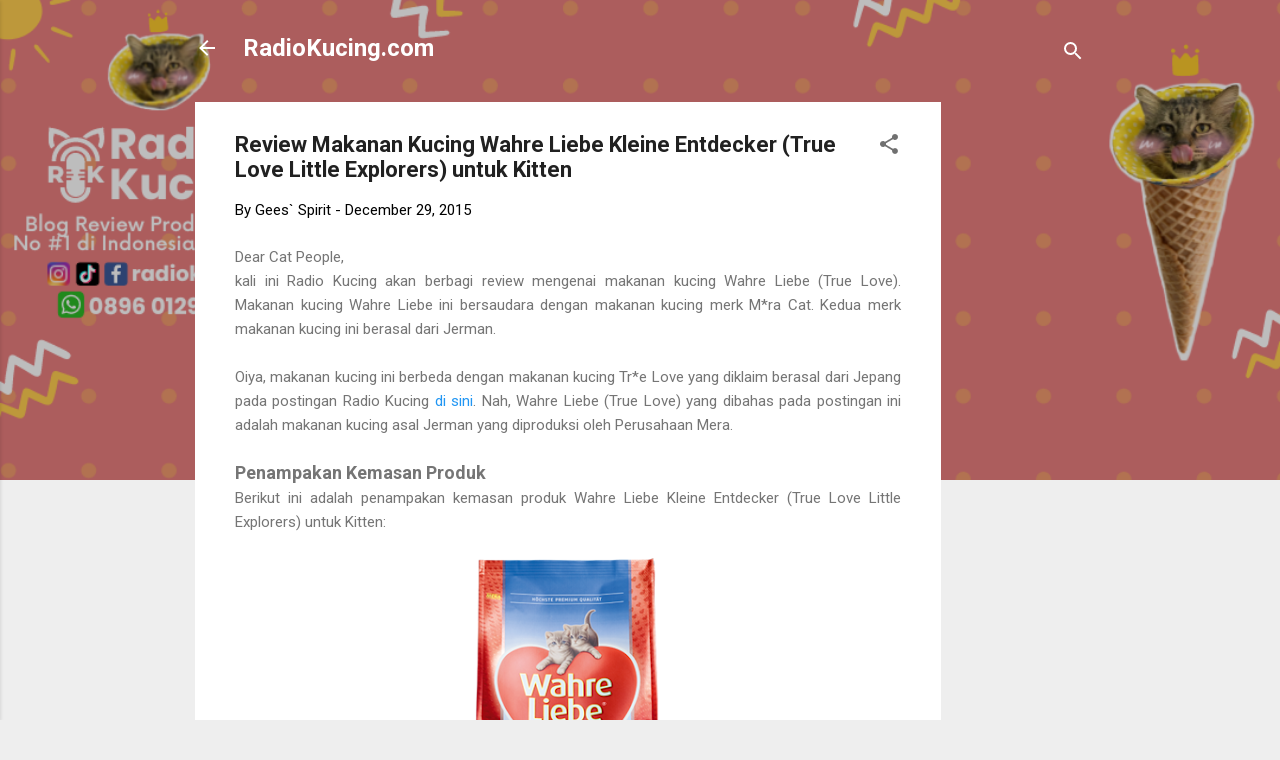

--- FILE ---
content_type: text/html; charset=UTF-8
request_url: https://www.radiokucing.com/2015/12/review-makanan-kucing-wahre-liebe-true.html
body_size: 38700
content:
<!DOCTYPE html>
<html dir='ltr' lang='en'>
<head>
<meta content='width=device-width, initial-scale=1' name='viewport'/>
<title>Review Makanan Kucing Wahre Liebe Kleine Entdecker (True Love Little Explorers) untuk Kitten</title>
<meta content='text/html; charset=UTF-8' http-equiv='Content-Type'/>
<!-- Chrome, Firefox OS and Opera -->
<meta content='#eeeeee' name='theme-color'/>
<!-- Windows Phone -->
<meta content='#eeeeee' name='msapplication-navbutton-color'/>
<meta content='blogger' name='generator'/>
<link href="https://www.radiokucing.com/favicon.ico" rel='icon' type='image/x-icon' />
<link href="https://www.radiokucing.com/2015/12/review-makanan-kucing-wahre-liebe-true.html" rel='canonical' />
<link rel="alternate" type="application/atom+xml" title="RadioKucing.com - Atom" href="https://www.radiokucing.com/feeds/posts/default" />
<link rel="alternate" type="application/rss+xml" title="RadioKucing.com - RSS" href="https://www.radiokucing.com/feeds/posts/default?alt=rss" />
<link rel="service.post" type="application/atom+xml" title="RadioKucing.com - Atom" href="https://www.blogger.com/feeds/1067463744796193850/posts/default" />

<link rel="alternate" type="application/atom+xml" title="RadioKucing.com - Atom" href="https://www.radiokucing.com/feeds/7715042429089176246/comments/default" />
<!--Can't find substitution for tag [blog.ieCssRetrofitLinks]-->
<link href='https://blogger.googleusercontent.com/img/b/R29vZ2xl/AVvXsEjmNNp32e_VnVjt3qGBVcmoz_xTDMsPoLF8wz9_Fyb81-00QBOlWOs_NjHyt_Np4pt7RlrzGlM0f6GtKX-1ZsP7E9e2yBJ8UvIJMPuzd39N9zKMHhuMKTSDZliNnfMTy6wB0AnXPqCFRSoY/s320/1.png' rel='image_src'/>
<meta content='http://www.radiokucing.com/2015/12/review-makanan-kucing-wahre-liebe-true.html' property='og:url'/>
<meta content='Review Makanan Kucing Wahre Liebe Kleine Entdecker (True Love Little Explorers) untuk Kitten' property='og:title'/>
<meta content='  Dear Cat People,   kali  ini Radio Kucing akan berbagi review mengenai makanan kucing Wahre Liebe (True Love).  Makanan kucing Wahre Liebe...' property='og:description'/>
<meta content='https://blogger.googleusercontent.com/img/b/R29vZ2xl/AVvXsEjmNNp32e_VnVjt3qGBVcmoz_xTDMsPoLF8wz9_Fyb81-00QBOlWOs_NjHyt_Np4pt7RlrzGlM0f6GtKX-1ZsP7E9e2yBJ8UvIJMPuzd39N9zKMHhuMKTSDZliNnfMTy6wB0AnXPqCFRSoY/w1200-h630-p-k-no-nu/1.png' property='og:image'/>
<style type='text/css'>@font-face{font-family:'Roboto';font-style:italic;font-weight:300;font-stretch:100%;font-display:swap;src:url(//fonts.gstatic.com/s/roboto/v50/KFOKCnqEu92Fr1Mu53ZEC9_Vu3r1gIhOszmOClHrs6ljXfMMLt_QuAX-k3Yi128m0kN2.woff2)format('woff2');unicode-range:U+0460-052F,U+1C80-1C8A,U+20B4,U+2DE0-2DFF,U+A640-A69F,U+FE2E-FE2F;}@font-face{font-family:'Roboto';font-style:italic;font-weight:300;font-stretch:100%;font-display:swap;src:url(//fonts.gstatic.com/s/roboto/v50/KFOKCnqEu92Fr1Mu53ZEC9_Vu3r1gIhOszmOClHrs6ljXfMMLt_QuAz-k3Yi128m0kN2.woff2)format('woff2');unicode-range:U+0301,U+0400-045F,U+0490-0491,U+04B0-04B1,U+2116;}@font-face{font-family:'Roboto';font-style:italic;font-weight:300;font-stretch:100%;font-display:swap;src:url(//fonts.gstatic.com/s/roboto/v50/KFOKCnqEu92Fr1Mu53ZEC9_Vu3r1gIhOszmOClHrs6ljXfMMLt_QuAT-k3Yi128m0kN2.woff2)format('woff2');unicode-range:U+1F00-1FFF;}@font-face{font-family:'Roboto';font-style:italic;font-weight:300;font-stretch:100%;font-display:swap;src:url(//fonts.gstatic.com/s/roboto/v50/KFOKCnqEu92Fr1Mu53ZEC9_Vu3r1gIhOszmOClHrs6ljXfMMLt_QuAv-k3Yi128m0kN2.woff2)format('woff2');unicode-range:U+0370-0377,U+037A-037F,U+0384-038A,U+038C,U+038E-03A1,U+03A3-03FF;}@font-face{font-family:'Roboto';font-style:italic;font-weight:300;font-stretch:100%;font-display:swap;src:url(//fonts.gstatic.com/s/roboto/v50/KFOKCnqEu92Fr1Mu53ZEC9_Vu3r1gIhOszmOClHrs6ljXfMMLt_QuHT-k3Yi128m0kN2.woff2)format('woff2');unicode-range:U+0302-0303,U+0305,U+0307-0308,U+0310,U+0312,U+0315,U+031A,U+0326-0327,U+032C,U+032F-0330,U+0332-0333,U+0338,U+033A,U+0346,U+034D,U+0391-03A1,U+03A3-03A9,U+03B1-03C9,U+03D1,U+03D5-03D6,U+03F0-03F1,U+03F4-03F5,U+2016-2017,U+2034-2038,U+203C,U+2040,U+2043,U+2047,U+2050,U+2057,U+205F,U+2070-2071,U+2074-208E,U+2090-209C,U+20D0-20DC,U+20E1,U+20E5-20EF,U+2100-2112,U+2114-2115,U+2117-2121,U+2123-214F,U+2190,U+2192,U+2194-21AE,U+21B0-21E5,U+21F1-21F2,U+21F4-2211,U+2213-2214,U+2216-22FF,U+2308-230B,U+2310,U+2319,U+231C-2321,U+2336-237A,U+237C,U+2395,U+239B-23B7,U+23D0,U+23DC-23E1,U+2474-2475,U+25AF,U+25B3,U+25B7,U+25BD,U+25C1,U+25CA,U+25CC,U+25FB,U+266D-266F,U+27C0-27FF,U+2900-2AFF,U+2B0E-2B11,U+2B30-2B4C,U+2BFE,U+3030,U+FF5B,U+FF5D,U+1D400-1D7FF,U+1EE00-1EEFF;}@font-face{font-family:'Roboto';font-style:italic;font-weight:300;font-stretch:100%;font-display:swap;src:url(//fonts.gstatic.com/s/roboto/v50/KFOKCnqEu92Fr1Mu53ZEC9_Vu3r1gIhOszmOClHrs6ljXfMMLt_QuGb-k3Yi128m0kN2.woff2)format('woff2');unicode-range:U+0001-000C,U+000E-001F,U+007F-009F,U+20DD-20E0,U+20E2-20E4,U+2150-218F,U+2190,U+2192,U+2194-2199,U+21AF,U+21E6-21F0,U+21F3,U+2218-2219,U+2299,U+22C4-22C6,U+2300-243F,U+2440-244A,U+2460-24FF,U+25A0-27BF,U+2800-28FF,U+2921-2922,U+2981,U+29BF,U+29EB,U+2B00-2BFF,U+4DC0-4DFF,U+FFF9-FFFB,U+10140-1018E,U+10190-1019C,U+101A0,U+101D0-101FD,U+102E0-102FB,U+10E60-10E7E,U+1D2C0-1D2D3,U+1D2E0-1D37F,U+1F000-1F0FF,U+1F100-1F1AD,U+1F1E6-1F1FF,U+1F30D-1F30F,U+1F315,U+1F31C,U+1F31E,U+1F320-1F32C,U+1F336,U+1F378,U+1F37D,U+1F382,U+1F393-1F39F,U+1F3A7-1F3A8,U+1F3AC-1F3AF,U+1F3C2,U+1F3C4-1F3C6,U+1F3CA-1F3CE,U+1F3D4-1F3E0,U+1F3ED,U+1F3F1-1F3F3,U+1F3F5-1F3F7,U+1F408,U+1F415,U+1F41F,U+1F426,U+1F43F,U+1F441-1F442,U+1F444,U+1F446-1F449,U+1F44C-1F44E,U+1F453,U+1F46A,U+1F47D,U+1F4A3,U+1F4B0,U+1F4B3,U+1F4B9,U+1F4BB,U+1F4BF,U+1F4C8-1F4CB,U+1F4D6,U+1F4DA,U+1F4DF,U+1F4E3-1F4E6,U+1F4EA-1F4ED,U+1F4F7,U+1F4F9-1F4FB,U+1F4FD-1F4FE,U+1F503,U+1F507-1F50B,U+1F50D,U+1F512-1F513,U+1F53E-1F54A,U+1F54F-1F5FA,U+1F610,U+1F650-1F67F,U+1F687,U+1F68D,U+1F691,U+1F694,U+1F698,U+1F6AD,U+1F6B2,U+1F6B9-1F6BA,U+1F6BC,U+1F6C6-1F6CF,U+1F6D3-1F6D7,U+1F6E0-1F6EA,U+1F6F0-1F6F3,U+1F6F7-1F6FC,U+1F700-1F7FF,U+1F800-1F80B,U+1F810-1F847,U+1F850-1F859,U+1F860-1F887,U+1F890-1F8AD,U+1F8B0-1F8BB,U+1F8C0-1F8C1,U+1F900-1F90B,U+1F93B,U+1F946,U+1F984,U+1F996,U+1F9E9,U+1FA00-1FA6F,U+1FA70-1FA7C,U+1FA80-1FA89,U+1FA8F-1FAC6,U+1FACE-1FADC,U+1FADF-1FAE9,U+1FAF0-1FAF8,U+1FB00-1FBFF;}@font-face{font-family:'Roboto';font-style:italic;font-weight:300;font-stretch:100%;font-display:swap;src:url(//fonts.gstatic.com/s/roboto/v50/KFOKCnqEu92Fr1Mu53ZEC9_Vu3r1gIhOszmOClHrs6ljXfMMLt_QuAf-k3Yi128m0kN2.woff2)format('woff2');unicode-range:U+0102-0103,U+0110-0111,U+0128-0129,U+0168-0169,U+01A0-01A1,U+01AF-01B0,U+0300-0301,U+0303-0304,U+0308-0309,U+0323,U+0329,U+1EA0-1EF9,U+20AB;}@font-face{font-family:'Roboto';font-style:italic;font-weight:300;font-stretch:100%;font-display:swap;src:url(//fonts.gstatic.com/s/roboto/v50/KFOKCnqEu92Fr1Mu53ZEC9_Vu3r1gIhOszmOClHrs6ljXfMMLt_QuAb-k3Yi128m0kN2.woff2)format('woff2');unicode-range:U+0100-02BA,U+02BD-02C5,U+02C7-02CC,U+02CE-02D7,U+02DD-02FF,U+0304,U+0308,U+0329,U+1D00-1DBF,U+1E00-1E9F,U+1EF2-1EFF,U+2020,U+20A0-20AB,U+20AD-20C0,U+2113,U+2C60-2C7F,U+A720-A7FF;}@font-face{font-family:'Roboto';font-style:italic;font-weight:300;font-stretch:100%;font-display:swap;src:url(//fonts.gstatic.com/s/roboto/v50/KFOKCnqEu92Fr1Mu53ZEC9_Vu3r1gIhOszmOClHrs6ljXfMMLt_QuAj-k3Yi128m0g.woff2)format('woff2');unicode-range:U+0000-00FF,U+0131,U+0152-0153,U+02BB-02BC,U+02C6,U+02DA,U+02DC,U+0304,U+0308,U+0329,U+2000-206F,U+20AC,U+2122,U+2191,U+2193,U+2212,U+2215,U+FEFF,U+FFFD;}@font-face{font-family:'Roboto';font-style:normal;font-weight:400;font-stretch:100%;font-display:swap;src:url(//fonts.gstatic.com/s/roboto/v50/KFO7CnqEu92Fr1ME7kSn66aGLdTylUAMa3GUBHMdazTgWw.woff2)format('woff2');unicode-range:U+0460-052F,U+1C80-1C8A,U+20B4,U+2DE0-2DFF,U+A640-A69F,U+FE2E-FE2F;}@font-face{font-family:'Roboto';font-style:normal;font-weight:400;font-stretch:100%;font-display:swap;src:url(//fonts.gstatic.com/s/roboto/v50/KFO7CnqEu92Fr1ME7kSn66aGLdTylUAMa3iUBHMdazTgWw.woff2)format('woff2');unicode-range:U+0301,U+0400-045F,U+0490-0491,U+04B0-04B1,U+2116;}@font-face{font-family:'Roboto';font-style:normal;font-weight:400;font-stretch:100%;font-display:swap;src:url(//fonts.gstatic.com/s/roboto/v50/KFO7CnqEu92Fr1ME7kSn66aGLdTylUAMa3CUBHMdazTgWw.woff2)format('woff2');unicode-range:U+1F00-1FFF;}@font-face{font-family:'Roboto';font-style:normal;font-weight:400;font-stretch:100%;font-display:swap;src:url(//fonts.gstatic.com/s/roboto/v50/KFO7CnqEu92Fr1ME7kSn66aGLdTylUAMa3-UBHMdazTgWw.woff2)format('woff2');unicode-range:U+0370-0377,U+037A-037F,U+0384-038A,U+038C,U+038E-03A1,U+03A3-03FF;}@font-face{font-family:'Roboto';font-style:normal;font-weight:400;font-stretch:100%;font-display:swap;src:url(//fonts.gstatic.com/s/roboto/v50/KFO7CnqEu92Fr1ME7kSn66aGLdTylUAMawCUBHMdazTgWw.woff2)format('woff2');unicode-range:U+0302-0303,U+0305,U+0307-0308,U+0310,U+0312,U+0315,U+031A,U+0326-0327,U+032C,U+032F-0330,U+0332-0333,U+0338,U+033A,U+0346,U+034D,U+0391-03A1,U+03A3-03A9,U+03B1-03C9,U+03D1,U+03D5-03D6,U+03F0-03F1,U+03F4-03F5,U+2016-2017,U+2034-2038,U+203C,U+2040,U+2043,U+2047,U+2050,U+2057,U+205F,U+2070-2071,U+2074-208E,U+2090-209C,U+20D0-20DC,U+20E1,U+20E5-20EF,U+2100-2112,U+2114-2115,U+2117-2121,U+2123-214F,U+2190,U+2192,U+2194-21AE,U+21B0-21E5,U+21F1-21F2,U+21F4-2211,U+2213-2214,U+2216-22FF,U+2308-230B,U+2310,U+2319,U+231C-2321,U+2336-237A,U+237C,U+2395,U+239B-23B7,U+23D0,U+23DC-23E1,U+2474-2475,U+25AF,U+25B3,U+25B7,U+25BD,U+25C1,U+25CA,U+25CC,U+25FB,U+266D-266F,U+27C0-27FF,U+2900-2AFF,U+2B0E-2B11,U+2B30-2B4C,U+2BFE,U+3030,U+FF5B,U+FF5D,U+1D400-1D7FF,U+1EE00-1EEFF;}@font-face{font-family:'Roboto';font-style:normal;font-weight:400;font-stretch:100%;font-display:swap;src:url(//fonts.gstatic.com/s/roboto/v50/KFO7CnqEu92Fr1ME7kSn66aGLdTylUAMaxKUBHMdazTgWw.woff2)format('woff2');unicode-range:U+0001-000C,U+000E-001F,U+007F-009F,U+20DD-20E0,U+20E2-20E4,U+2150-218F,U+2190,U+2192,U+2194-2199,U+21AF,U+21E6-21F0,U+21F3,U+2218-2219,U+2299,U+22C4-22C6,U+2300-243F,U+2440-244A,U+2460-24FF,U+25A0-27BF,U+2800-28FF,U+2921-2922,U+2981,U+29BF,U+29EB,U+2B00-2BFF,U+4DC0-4DFF,U+FFF9-FFFB,U+10140-1018E,U+10190-1019C,U+101A0,U+101D0-101FD,U+102E0-102FB,U+10E60-10E7E,U+1D2C0-1D2D3,U+1D2E0-1D37F,U+1F000-1F0FF,U+1F100-1F1AD,U+1F1E6-1F1FF,U+1F30D-1F30F,U+1F315,U+1F31C,U+1F31E,U+1F320-1F32C,U+1F336,U+1F378,U+1F37D,U+1F382,U+1F393-1F39F,U+1F3A7-1F3A8,U+1F3AC-1F3AF,U+1F3C2,U+1F3C4-1F3C6,U+1F3CA-1F3CE,U+1F3D4-1F3E0,U+1F3ED,U+1F3F1-1F3F3,U+1F3F5-1F3F7,U+1F408,U+1F415,U+1F41F,U+1F426,U+1F43F,U+1F441-1F442,U+1F444,U+1F446-1F449,U+1F44C-1F44E,U+1F453,U+1F46A,U+1F47D,U+1F4A3,U+1F4B0,U+1F4B3,U+1F4B9,U+1F4BB,U+1F4BF,U+1F4C8-1F4CB,U+1F4D6,U+1F4DA,U+1F4DF,U+1F4E3-1F4E6,U+1F4EA-1F4ED,U+1F4F7,U+1F4F9-1F4FB,U+1F4FD-1F4FE,U+1F503,U+1F507-1F50B,U+1F50D,U+1F512-1F513,U+1F53E-1F54A,U+1F54F-1F5FA,U+1F610,U+1F650-1F67F,U+1F687,U+1F68D,U+1F691,U+1F694,U+1F698,U+1F6AD,U+1F6B2,U+1F6B9-1F6BA,U+1F6BC,U+1F6C6-1F6CF,U+1F6D3-1F6D7,U+1F6E0-1F6EA,U+1F6F0-1F6F3,U+1F6F7-1F6FC,U+1F700-1F7FF,U+1F800-1F80B,U+1F810-1F847,U+1F850-1F859,U+1F860-1F887,U+1F890-1F8AD,U+1F8B0-1F8BB,U+1F8C0-1F8C1,U+1F900-1F90B,U+1F93B,U+1F946,U+1F984,U+1F996,U+1F9E9,U+1FA00-1FA6F,U+1FA70-1FA7C,U+1FA80-1FA89,U+1FA8F-1FAC6,U+1FACE-1FADC,U+1FADF-1FAE9,U+1FAF0-1FAF8,U+1FB00-1FBFF;}@font-face{font-family:'Roboto';font-style:normal;font-weight:400;font-stretch:100%;font-display:swap;src:url(//fonts.gstatic.com/s/roboto/v50/KFO7CnqEu92Fr1ME7kSn66aGLdTylUAMa3OUBHMdazTgWw.woff2)format('woff2');unicode-range:U+0102-0103,U+0110-0111,U+0128-0129,U+0168-0169,U+01A0-01A1,U+01AF-01B0,U+0300-0301,U+0303-0304,U+0308-0309,U+0323,U+0329,U+1EA0-1EF9,U+20AB;}@font-face{font-family:'Roboto';font-style:normal;font-weight:400;font-stretch:100%;font-display:swap;src:url(//fonts.gstatic.com/s/roboto/v50/KFO7CnqEu92Fr1ME7kSn66aGLdTylUAMa3KUBHMdazTgWw.woff2)format('woff2');unicode-range:U+0100-02BA,U+02BD-02C5,U+02C7-02CC,U+02CE-02D7,U+02DD-02FF,U+0304,U+0308,U+0329,U+1D00-1DBF,U+1E00-1E9F,U+1EF2-1EFF,U+2020,U+20A0-20AB,U+20AD-20C0,U+2113,U+2C60-2C7F,U+A720-A7FF;}@font-face{font-family:'Roboto';font-style:normal;font-weight:400;font-stretch:100%;font-display:swap;src:url(//fonts.gstatic.com/s/roboto/v50/KFO7CnqEu92Fr1ME7kSn66aGLdTylUAMa3yUBHMdazQ.woff2)format('woff2');unicode-range:U+0000-00FF,U+0131,U+0152-0153,U+02BB-02BC,U+02C6,U+02DA,U+02DC,U+0304,U+0308,U+0329,U+2000-206F,U+20AC,U+2122,U+2191,U+2193,U+2212,U+2215,U+FEFF,U+FFFD;}@font-face{font-family:'Roboto';font-style:normal;font-weight:700;font-stretch:100%;font-display:swap;src:url(//fonts.gstatic.com/s/roboto/v50/KFO7CnqEu92Fr1ME7kSn66aGLdTylUAMa3GUBHMdazTgWw.woff2)format('woff2');unicode-range:U+0460-052F,U+1C80-1C8A,U+20B4,U+2DE0-2DFF,U+A640-A69F,U+FE2E-FE2F;}@font-face{font-family:'Roboto';font-style:normal;font-weight:700;font-stretch:100%;font-display:swap;src:url(//fonts.gstatic.com/s/roboto/v50/KFO7CnqEu92Fr1ME7kSn66aGLdTylUAMa3iUBHMdazTgWw.woff2)format('woff2');unicode-range:U+0301,U+0400-045F,U+0490-0491,U+04B0-04B1,U+2116;}@font-face{font-family:'Roboto';font-style:normal;font-weight:700;font-stretch:100%;font-display:swap;src:url(//fonts.gstatic.com/s/roboto/v50/KFO7CnqEu92Fr1ME7kSn66aGLdTylUAMa3CUBHMdazTgWw.woff2)format('woff2');unicode-range:U+1F00-1FFF;}@font-face{font-family:'Roboto';font-style:normal;font-weight:700;font-stretch:100%;font-display:swap;src:url(//fonts.gstatic.com/s/roboto/v50/KFO7CnqEu92Fr1ME7kSn66aGLdTylUAMa3-UBHMdazTgWw.woff2)format('woff2');unicode-range:U+0370-0377,U+037A-037F,U+0384-038A,U+038C,U+038E-03A1,U+03A3-03FF;}@font-face{font-family:'Roboto';font-style:normal;font-weight:700;font-stretch:100%;font-display:swap;src:url(//fonts.gstatic.com/s/roboto/v50/KFO7CnqEu92Fr1ME7kSn66aGLdTylUAMawCUBHMdazTgWw.woff2)format('woff2');unicode-range:U+0302-0303,U+0305,U+0307-0308,U+0310,U+0312,U+0315,U+031A,U+0326-0327,U+032C,U+032F-0330,U+0332-0333,U+0338,U+033A,U+0346,U+034D,U+0391-03A1,U+03A3-03A9,U+03B1-03C9,U+03D1,U+03D5-03D6,U+03F0-03F1,U+03F4-03F5,U+2016-2017,U+2034-2038,U+203C,U+2040,U+2043,U+2047,U+2050,U+2057,U+205F,U+2070-2071,U+2074-208E,U+2090-209C,U+20D0-20DC,U+20E1,U+20E5-20EF,U+2100-2112,U+2114-2115,U+2117-2121,U+2123-214F,U+2190,U+2192,U+2194-21AE,U+21B0-21E5,U+21F1-21F2,U+21F4-2211,U+2213-2214,U+2216-22FF,U+2308-230B,U+2310,U+2319,U+231C-2321,U+2336-237A,U+237C,U+2395,U+239B-23B7,U+23D0,U+23DC-23E1,U+2474-2475,U+25AF,U+25B3,U+25B7,U+25BD,U+25C1,U+25CA,U+25CC,U+25FB,U+266D-266F,U+27C0-27FF,U+2900-2AFF,U+2B0E-2B11,U+2B30-2B4C,U+2BFE,U+3030,U+FF5B,U+FF5D,U+1D400-1D7FF,U+1EE00-1EEFF;}@font-face{font-family:'Roboto';font-style:normal;font-weight:700;font-stretch:100%;font-display:swap;src:url(//fonts.gstatic.com/s/roboto/v50/KFO7CnqEu92Fr1ME7kSn66aGLdTylUAMaxKUBHMdazTgWw.woff2)format('woff2');unicode-range:U+0001-000C,U+000E-001F,U+007F-009F,U+20DD-20E0,U+20E2-20E4,U+2150-218F,U+2190,U+2192,U+2194-2199,U+21AF,U+21E6-21F0,U+21F3,U+2218-2219,U+2299,U+22C4-22C6,U+2300-243F,U+2440-244A,U+2460-24FF,U+25A0-27BF,U+2800-28FF,U+2921-2922,U+2981,U+29BF,U+29EB,U+2B00-2BFF,U+4DC0-4DFF,U+FFF9-FFFB,U+10140-1018E,U+10190-1019C,U+101A0,U+101D0-101FD,U+102E0-102FB,U+10E60-10E7E,U+1D2C0-1D2D3,U+1D2E0-1D37F,U+1F000-1F0FF,U+1F100-1F1AD,U+1F1E6-1F1FF,U+1F30D-1F30F,U+1F315,U+1F31C,U+1F31E,U+1F320-1F32C,U+1F336,U+1F378,U+1F37D,U+1F382,U+1F393-1F39F,U+1F3A7-1F3A8,U+1F3AC-1F3AF,U+1F3C2,U+1F3C4-1F3C6,U+1F3CA-1F3CE,U+1F3D4-1F3E0,U+1F3ED,U+1F3F1-1F3F3,U+1F3F5-1F3F7,U+1F408,U+1F415,U+1F41F,U+1F426,U+1F43F,U+1F441-1F442,U+1F444,U+1F446-1F449,U+1F44C-1F44E,U+1F453,U+1F46A,U+1F47D,U+1F4A3,U+1F4B0,U+1F4B3,U+1F4B9,U+1F4BB,U+1F4BF,U+1F4C8-1F4CB,U+1F4D6,U+1F4DA,U+1F4DF,U+1F4E3-1F4E6,U+1F4EA-1F4ED,U+1F4F7,U+1F4F9-1F4FB,U+1F4FD-1F4FE,U+1F503,U+1F507-1F50B,U+1F50D,U+1F512-1F513,U+1F53E-1F54A,U+1F54F-1F5FA,U+1F610,U+1F650-1F67F,U+1F687,U+1F68D,U+1F691,U+1F694,U+1F698,U+1F6AD,U+1F6B2,U+1F6B9-1F6BA,U+1F6BC,U+1F6C6-1F6CF,U+1F6D3-1F6D7,U+1F6E0-1F6EA,U+1F6F0-1F6F3,U+1F6F7-1F6FC,U+1F700-1F7FF,U+1F800-1F80B,U+1F810-1F847,U+1F850-1F859,U+1F860-1F887,U+1F890-1F8AD,U+1F8B0-1F8BB,U+1F8C0-1F8C1,U+1F900-1F90B,U+1F93B,U+1F946,U+1F984,U+1F996,U+1F9E9,U+1FA00-1FA6F,U+1FA70-1FA7C,U+1FA80-1FA89,U+1FA8F-1FAC6,U+1FACE-1FADC,U+1FADF-1FAE9,U+1FAF0-1FAF8,U+1FB00-1FBFF;}@font-face{font-family:'Roboto';font-style:normal;font-weight:700;font-stretch:100%;font-display:swap;src:url(//fonts.gstatic.com/s/roboto/v50/KFO7CnqEu92Fr1ME7kSn66aGLdTylUAMa3OUBHMdazTgWw.woff2)format('woff2');unicode-range:U+0102-0103,U+0110-0111,U+0128-0129,U+0168-0169,U+01A0-01A1,U+01AF-01B0,U+0300-0301,U+0303-0304,U+0308-0309,U+0323,U+0329,U+1EA0-1EF9,U+20AB;}@font-face{font-family:'Roboto';font-style:normal;font-weight:700;font-stretch:100%;font-display:swap;src:url(//fonts.gstatic.com/s/roboto/v50/KFO7CnqEu92Fr1ME7kSn66aGLdTylUAMa3KUBHMdazTgWw.woff2)format('woff2');unicode-range:U+0100-02BA,U+02BD-02C5,U+02C7-02CC,U+02CE-02D7,U+02DD-02FF,U+0304,U+0308,U+0329,U+1D00-1DBF,U+1E00-1E9F,U+1EF2-1EFF,U+2020,U+20A0-20AB,U+20AD-20C0,U+2113,U+2C60-2C7F,U+A720-A7FF;}@font-face{font-family:'Roboto';font-style:normal;font-weight:700;font-stretch:100%;font-display:swap;src:url(//fonts.gstatic.com/s/roboto/v50/KFO7CnqEu92Fr1ME7kSn66aGLdTylUAMa3yUBHMdazQ.woff2)format('woff2');unicode-range:U+0000-00FF,U+0131,U+0152-0153,U+02BB-02BC,U+02C6,U+02DA,U+02DC,U+0304,U+0308,U+0329,U+2000-206F,U+20AC,U+2122,U+2191,U+2193,U+2212,U+2215,U+FEFF,U+FFFD;}</style>
<style id='page-skin-1' type='text/css'><!--
/*! normalize.css v3.0.1 | MIT License | git.io/normalize */html{font-family:sans-serif;-ms-text-size-adjust:100%;-webkit-text-size-adjust:100%}body{margin:0}article,aside,details,figcaption,figure,footer,header,hgroup,main,nav,section,summary{display:block}audio,canvas,progress,video{display:inline-block;vertical-align:baseline}audio:not([controls]){display:none;height:0}[hidden],template{display:none}a{background:transparent}a:active,a:hover{outline:0}abbr[title]{border-bottom:1px dotted}b,strong{font-weight:bold}dfn{font-style:italic}h1{font-size:2em;margin:.67em 0}mark{background:#ff0;color:#000}small{font-size:80%}sub,sup{font-size:75%;line-height:0;position:relative;vertical-align:baseline}sup{top:-0.5em}sub{bottom:-0.25em}img{border:0}svg:not(:root){overflow:hidden}figure{margin:1em 40px}hr{-moz-box-sizing:content-box;box-sizing:content-box;height:0}pre{overflow:auto}code,kbd,pre,samp{font-family:monospace,monospace;font-size:1em}button,input,optgroup,select,textarea{color:inherit;font:inherit;margin:0}button{overflow:visible}button,select{text-transform:none}button,html input[type="button"],input[type="reset"],input[type="submit"]{-webkit-appearance:button;cursor:pointer}button[disabled],html input[disabled]{cursor:default}button::-moz-focus-inner,input::-moz-focus-inner{border:0;padding:0}input{line-height:normal}input[type="checkbox"],input[type="radio"]{box-sizing:border-box;padding:0}input[type="number"]::-webkit-inner-spin-button,input[type="number"]::-webkit-outer-spin-button{height:auto}input[type="search"]{-webkit-appearance:textfield;-moz-box-sizing:content-box;-webkit-box-sizing:content-box;box-sizing:content-box}input[type="search"]::-webkit-search-cancel-button,input[type="search"]::-webkit-search-decoration{-webkit-appearance:none}fieldset{border:1px solid #c0c0c0;margin:0 2px;padding:.35em .625em .75em}legend{border:0;padding:0}textarea{overflow:auto}optgroup{font-weight:bold}table{border-collapse:collapse;border-spacing:0}td,th{padding:0}
/*!************************************************
* Blogger Template Style
* Name: Contempo
**************************************************/
body{
overflow-wrap:break-word;
word-break:break-word;
word-wrap:break-word
}
.hidden{
display:none
}
.invisible{
visibility:hidden
}
.container::after,.float-container::after{
clear:both;
content:"";
display:table
}
.clearboth{
clear:both
}
#comments .comment .comment-actions,.subscribe-popup .FollowByEmail .follow-by-email-submit,.widget.Profile .profile-link,.widget.Profile .profile-link.visit-profile{
background:0 0;
border:0;
box-shadow:none;
color:#2196f3;
cursor:pointer;
font-size:14px;
font-weight:700;
outline:0;
text-decoration:none;
text-transform:uppercase;
width:auto
}
.dim-overlay{
background-color:rgba(0,0,0,.54);
height:100vh;
left:0;
position:fixed;
top:0;
width:100%
}
#sharing-dim-overlay{
background-color:transparent
}
input::-ms-clear{
display:none
}
.blogger-logo,.svg-icon-24.blogger-logo{
fill:#ff9800;
opacity:1
}
.loading-spinner-large{
-webkit-animation:mspin-rotate 1.568s infinite linear;
animation:mspin-rotate 1.568s infinite linear;
height:48px;
overflow:hidden;
position:absolute;
width:48px;
z-index:200
}
.loading-spinner-large>div{
-webkit-animation:mspin-revrot 5332ms infinite steps(4);
animation:mspin-revrot 5332ms infinite steps(4)
}
.loading-spinner-large>div>div{
-webkit-animation:mspin-singlecolor-large-film 1333ms infinite steps(81);
animation:mspin-singlecolor-large-film 1333ms infinite steps(81);
background-size:100%;
height:48px;
width:3888px
}
.mspin-black-large>div>div,.mspin-grey_54-large>div>div{
background-image:url(https://www.blogblog.com/indie/mspin_black_large.svg)
}
.mspin-white-large>div>div{
background-image:url(https://www.blogblog.com/indie/mspin_white_large.svg)
}
.mspin-grey_54-large{
opacity:.54
}
@-webkit-keyframes mspin-singlecolor-large-film{
from{
-webkit-transform:translateX(0);
transform:translateX(0)
}
to{
-webkit-transform:translateX(-3888px);
transform:translateX(-3888px)
}
}
@keyframes mspin-singlecolor-large-film{
from{
-webkit-transform:translateX(0);
transform:translateX(0)
}
to{
-webkit-transform:translateX(-3888px);
transform:translateX(-3888px)
}
}
@-webkit-keyframes mspin-rotate{
from{
-webkit-transform:rotate(0);
transform:rotate(0)
}
to{
-webkit-transform:rotate(360deg);
transform:rotate(360deg)
}
}
@keyframes mspin-rotate{
from{
-webkit-transform:rotate(0);
transform:rotate(0)
}
to{
-webkit-transform:rotate(360deg);
transform:rotate(360deg)
}
}
@-webkit-keyframes mspin-revrot{
from{
-webkit-transform:rotate(0);
transform:rotate(0)
}
to{
-webkit-transform:rotate(-360deg);
transform:rotate(-360deg)
}
}
@keyframes mspin-revrot{
from{
-webkit-transform:rotate(0);
transform:rotate(0)
}
to{
-webkit-transform:rotate(-360deg);
transform:rotate(-360deg)
}
}
.skip-navigation{
background-color:#fff;
box-sizing:border-box;
color:#000;
display:block;
height:0;
left:0;
line-height:50px;
overflow:hidden;
padding-top:0;
position:fixed;
text-align:center;
top:0;
-webkit-transition:box-shadow .3s,height .3s,padding-top .3s;
transition:box-shadow .3s,height .3s,padding-top .3s;
width:100%;
z-index:900
}
.skip-navigation:focus{
box-shadow:0 4px 5px 0 rgba(0,0,0,.14),0 1px 10px 0 rgba(0,0,0,.12),0 2px 4px -1px rgba(0,0,0,.2);
height:50px
}
#main{
outline:0
}
.main-heading{
position:absolute;
clip:rect(1px,1px,1px,1px);
padding:0;
border:0;
height:1px;
width:1px;
overflow:hidden
}
.Attribution{
margin-top:1em;
text-align:center
}
.Attribution .blogger img,.Attribution .blogger svg{
vertical-align:bottom
}
.Attribution .blogger img{
margin-right:.5em
}
.Attribution div{
line-height:24px;
margin-top:.5em
}
.Attribution .copyright,.Attribution .image-attribution{
font-size:.7em;
margin-top:1.5em
}
.BLOG_mobile_video_class{
display:none
}
.bg-photo{
background-attachment:scroll!important
}
body .CSS_LIGHTBOX{
z-index:900
}
.extendable .show-less,.extendable .show-more{
border-color:#2196f3;
color:#2196f3;
margin-top:8px
}
.extendable .show-less.hidden,.extendable .show-more.hidden{
display:none
}
.inline-ad{
display:none;
max-width:100%;
overflow:hidden
}
.adsbygoogle{
display:block
}
#cookieChoiceInfo{
bottom:0;
top:auto
}
iframe.b-hbp-video{
border:0
}
.post-body img{
max-width:100%
}
.post-body iframe{
max-width:100%
}
.post-body a[imageanchor="1"]{
display:inline-block
}
.byline{
margin-right:1em
}
.byline:last-child{
margin-right:0
}
.link-copied-dialog{
max-width:520px;
outline:0
}
.link-copied-dialog .modal-dialog-buttons{
margin-top:8px
}
.link-copied-dialog .goog-buttonset-default{
background:0 0;
border:0
}
.link-copied-dialog .goog-buttonset-default:focus{
outline:0
}
.paging-control-container{
margin-bottom:16px
}
.paging-control-container .paging-control{
display:inline-block
}
.paging-control-container .comment-range-text::after,.paging-control-container .paging-control{
color:#2196f3
}
.paging-control-container .comment-range-text,.paging-control-container .paging-control{
margin-right:8px
}
.paging-control-container .comment-range-text::after,.paging-control-container .paging-control::after{
content:"\b7";
cursor:default;
padding-left:8px;
pointer-events:none
}
.paging-control-container .comment-range-text:last-child::after,.paging-control-container .paging-control:last-child::after{
content:none
}
.byline.reactions iframe{
height:20px
}
.b-notification{
color:#000;
background-color:#fff;
border-bottom:solid 1px #000;
box-sizing:border-box;
padding:16px 32px;
text-align:center
}
.b-notification.visible{
-webkit-transition:margin-top .3s cubic-bezier(.4,0,.2,1);
transition:margin-top .3s cubic-bezier(.4,0,.2,1)
}
.b-notification.invisible{
position:absolute
}
.b-notification-close{
position:absolute;
right:8px;
top:8px
}
.no-posts-message{
line-height:40px;
text-align:center
}
@media screen and (max-width:800px){
body.item-view .post-body a[imageanchor="1"][style*="float: left;"],body.item-view .post-body a[imageanchor="1"][style*="float: right;"]{
float:none!important;
clear:none!important
}
body.item-view .post-body a[imageanchor="1"] img{
display:block;
height:auto;
margin:0 auto
}
body.item-view .post-body>.separator:first-child>a[imageanchor="1"]:first-child{
margin-top:20px
}
.post-body a[imageanchor]{
display:block
}
body.item-view .post-body a[imageanchor="1"]{
margin-left:0!important;
margin-right:0!important
}
body.item-view .post-body a[imageanchor="1"]+a[imageanchor="1"]{
margin-top:16px
}
}
.item-control{
display:none
}
#comments{
border-top:1px dashed rgba(0,0,0,.54);
margin-top:20px;
padding:20px
}
#comments .comment-thread ol{
margin:0;
padding-left:0;
padding-left:0
}
#comments .comment .comment-replybox-single,#comments .comment-thread .comment-replies{
margin-left:60px
}
#comments .comment-thread .thread-count{
display:none
}
#comments .comment{
list-style-type:none;
padding:0 0 30px;
position:relative
}
#comments .comment .comment{
padding-bottom:8px
}
.comment .avatar-image-container{
position:absolute
}
.comment .avatar-image-container img{
border-radius:50%
}
.avatar-image-container svg,.comment .avatar-image-container .avatar-icon{
border-radius:50%;
border:solid 1px #707070;
box-sizing:border-box;
fill:#707070;
height:35px;
margin:0;
padding:7px;
width:35px
}
.comment .comment-block{
margin-top:10px;
margin-left:60px;
padding-bottom:0
}
#comments .comment-author-header-wrapper{
margin-left:40px
}
#comments .comment .thread-expanded .comment-block{
padding-bottom:20px
}
#comments .comment .comment-header .user,#comments .comment .comment-header .user a{
color:#212121;
font-style:normal;
font-weight:700
}
#comments .comment .comment-actions{
bottom:0;
margin-bottom:15px;
position:absolute
}
#comments .comment .comment-actions>*{
margin-right:8px
}
#comments .comment .comment-header .datetime{
bottom:0;
color:rgba(33,33,33,.54);
display:inline-block;
font-size:13px;
font-style:italic;
margin-left:8px
}
#comments .comment .comment-footer .comment-timestamp a,#comments .comment .comment-header .datetime a{
color:rgba(33,33,33,.54)
}
#comments .comment .comment-content,.comment .comment-body{
margin-top:12px;
word-break:break-word
}
.comment-body{
margin-bottom:12px
}
#comments.embed[data-num-comments="0"]{
border:0;
margin-top:0;
padding-top:0
}
#comments.embed[data-num-comments="0"] #comment-post-message,#comments.embed[data-num-comments="0"] div.comment-form>p,#comments.embed[data-num-comments="0"] p.comment-footer{
display:none
}
#comment-editor-src{
display:none
}
.comments .comments-content .loadmore.loaded{
max-height:0;
opacity:0;
overflow:hidden
}
.extendable .remaining-items{
height:0;
overflow:hidden;
-webkit-transition:height .3s cubic-bezier(.4,0,.2,1);
transition:height .3s cubic-bezier(.4,0,.2,1)
}
.extendable .remaining-items.expanded{
height:auto
}
.svg-icon-24,.svg-icon-24-button{
cursor:pointer;
height:24px;
width:24px;
min-width:24px
}
.touch-icon{
margin:-12px;
padding:12px
}
.touch-icon:active,.touch-icon:focus{
background-color:rgba(153,153,153,.4);
border-radius:50%
}
svg:not(:root).touch-icon{
overflow:visible
}
html[dir=rtl] .rtl-reversible-icon{
-webkit-transform:scaleX(-1);
-ms-transform:scaleX(-1);
transform:scaleX(-1)
}
.svg-icon-24-button,.touch-icon-button{
background:0 0;
border:0;
margin:0;
outline:0;
padding:0
}
.touch-icon-button .touch-icon:active,.touch-icon-button .touch-icon:focus{
background-color:transparent
}
.touch-icon-button:active .touch-icon,.touch-icon-button:focus .touch-icon{
background-color:rgba(153,153,153,.4);
border-radius:50%
}
.Profile .default-avatar-wrapper .avatar-icon{
border-radius:50%;
border:solid 1px #707070;
box-sizing:border-box;
fill:#707070;
margin:0
}
.Profile .individual .default-avatar-wrapper .avatar-icon{
padding:25px
}
.Profile .individual .avatar-icon,.Profile .individual .profile-img{
height:120px;
width:120px
}
.Profile .team .default-avatar-wrapper .avatar-icon{
padding:8px
}
.Profile .team .avatar-icon,.Profile .team .default-avatar-wrapper,.Profile .team .profile-img{
height:40px;
width:40px
}
.snippet-container{
margin:0;
position:relative;
overflow:hidden
}
.snippet-fade{
bottom:0;
box-sizing:border-box;
position:absolute;
width:96px
}
.snippet-fade{
right:0
}
.snippet-fade:after{
content:"\2026"
}
.snippet-fade:after{
float:right
}
.post-bottom{
-webkit-box-align:center;
-webkit-align-items:center;
-ms-flex-align:center;
align-items:center;
display:-webkit-box;
display:-webkit-flex;
display:-ms-flexbox;
display:flex;
-webkit-flex-wrap:wrap;
-ms-flex-wrap:wrap;
flex-wrap:wrap
}
.post-footer{
-webkit-box-flex:1;
-webkit-flex:1 1 auto;
-ms-flex:1 1 auto;
flex:1 1 auto;
-webkit-flex-wrap:wrap;
-ms-flex-wrap:wrap;
flex-wrap:wrap;
-webkit-box-ordinal-group:2;
-webkit-order:1;
-ms-flex-order:1;
order:1
}
.post-footer>*{
-webkit-box-flex:0;
-webkit-flex:0 1 auto;
-ms-flex:0 1 auto;
flex:0 1 auto
}
.post-footer .byline:last-child{
margin-right:1em
}
.jump-link{
-webkit-box-flex:0;
-webkit-flex:0 0 auto;
-ms-flex:0 0 auto;
flex:0 0 auto;
-webkit-box-ordinal-group:3;
-webkit-order:2;
-ms-flex-order:2;
order:2
}
.centered-top-container.sticky{
left:0;
position:fixed;
right:0;
top:0;
width:auto;
z-index:50;
-webkit-transition-property:opacity,-webkit-transform;
transition-property:opacity,-webkit-transform;
transition-property:transform,opacity;
transition-property:transform,opacity,-webkit-transform;
-webkit-transition-duration:.2s;
transition-duration:.2s;
-webkit-transition-timing-function:cubic-bezier(.4,0,.2,1);
transition-timing-function:cubic-bezier(.4,0,.2,1)
}
.centered-top-placeholder{
display:none
}
.collapsed-header .centered-top-placeholder{
display:block
}
.centered-top-container .Header .replaced h1,.centered-top-placeholder .Header .replaced h1{
display:none
}
.centered-top-container.sticky .Header .replaced h1{
display:block
}
.centered-top-container.sticky .Header .header-widget{
background:0 0
}
.centered-top-container.sticky .Header .header-image-wrapper{
display:none
}
.centered-top-container img,.centered-top-placeholder img{
max-width:100%
}
.collapsible{
-webkit-transition:height .3s cubic-bezier(.4,0,.2,1);
transition:height .3s cubic-bezier(.4,0,.2,1)
}
.collapsible,.collapsible>summary{
display:block;
overflow:hidden
}
.collapsible>:not(summary){
display:none
}
.collapsible[open]>:not(summary){
display:block
}
.collapsible:focus,.collapsible>summary:focus{
outline:0
}
.collapsible>summary{
cursor:pointer;
display:block;
padding:0
}
.collapsible:focus>summary,.collapsible>summary:focus{
background-color:transparent
}
.collapsible>summary::-webkit-details-marker{
display:none
}
.collapsible-title{
-webkit-box-align:center;
-webkit-align-items:center;
-ms-flex-align:center;
align-items:center;
display:-webkit-box;
display:-webkit-flex;
display:-ms-flexbox;
display:flex
}
.collapsible-title .title{
-webkit-box-flex:1;
-webkit-flex:1 1 auto;
-ms-flex:1 1 auto;
flex:1 1 auto;
-webkit-box-ordinal-group:1;
-webkit-order:0;
-ms-flex-order:0;
order:0;
overflow:hidden;
text-overflow:ellipsis;
white-space:nowrap
}
.collapsible-title .chevron-down,.collapsible[open] .collapsible-title .chevron-up{
display:block
}
.collapsible-title .chevron-up,.collapsible[open] .collapsible-title .chevron-down{
display:none
}
.flat-button{
cursor:pointer;
display:inline-block;
font-weight:700;
text-transform:uppercase;
border-radius:2px;
padding:8px;
margin:-8px
}
.flat-icon-button{
background:0 0;
border:0;
margin:0;
outline:0;
padding:0;
margin:-12px;
padding:12px;
cursor:pointer;
box-sizing:content-box;
display:inline-block;
line-height:0
}
.flat-icon-button,.flat-icon-button .splash-wrapper{
border-radius:50%
}
.flat-icon-button .splash.animate{
-webkit-animation-duration:.3s;
animation-duration:.3s
}
.overflowable-container{
max-height:46px;
overflow:hidden;
position:relative
}
.overflow-button{
cursor:pointer
}
#overflowable-dim-overlay{
background:0 0
}
.overflow-popup{
box-shadow:0 2px 2px 0 rgba(0,0,0,.14),0 3px 1px -2px rgba(0,0,0,.2),0 1px 5px 0 rgba(0,0,0,.12);
background-color:#ffffff;
left:0;
max-width:calc(100% - 32px);
position:absolute;
top:0;
visibility:hidden;
z-index:101
}
.overflow-popup ul{
list-style:none
}
.overflow-popup .tabs li,.overflow-popup li{
display:block;
height:auto
}
.overflow-popup .tabs li{
padding-left:0;
padding-right:0
}
.overflow-button.hidden,.overflow-popup .tabs li.hidden,.overflow-popup li.hidden{
display:none
}
.pill-button{
background:0 0;
border:1px solid;
border-radius:12px;
cursor:pointer;
display:inline-block;
padding:4px 16px;
text-transform:uppercase
}
.ripple{
position:relative
}
.ripple>*{
z-index:1
}
.splash-wrapper{
bottom:0;
left:0;
overflow:hidden;
pointer-events:none;
position:absolute;
right:0;
top:0;
z-index:0
}
.splash{
background:#ccc;
border-radius:100%;
display:block;
opacity:.6;
position:absolute;
-webkit-transform:scale(0);
-ms-transform:scale(0);
transform:scale(0)
}
.splash.animate{
-webkit-animation:ripple-effect .4s linear;
animation:ripple-effect .4s linear
}
@-webkit-keyframes ripple-effect{
100%{
opacity:0;
-webkit-transform:scale(2.5);
transform:scale(2.5)
}
}
@keyframes ripple-effect{
100%{
opacity:0;
-webkit-transform:scale(2.5);
transform:scale(2.5)
}
}
.search{
display:-webkit-box;
display:-webkit-flex;
display:-ms-flexbox;
display:flex;
line-height:24px;
width:24px
}
.search.focused{
width:100%
}
.search.focused .section{
width:100%
}
.search form{
z-index:101
}
.search h3{
display:none
}
.search form{
display:-webkit-box;
display:-webkit-flex;
display:-ms-flexbox;
display:flex;
-webkit-box-flex:1;
-webkit-flex:1 0 0;
-ms-flex:1 0 0px;
flex:1 0 0;
border-bottom:solid 1px transparent;
padding-bottom:8px
}
.search form>*{
display:none
}
.search.focused form>*{
display:block
}
.search .search-input label{
display:none
}
.centered-top-placeholder.cloned .search form{
z-index:30
}
.search.focused form{
border-color:#ffffff;
position:relative;
width:auto
}
.collapsed-header .centered-top-container .search.focused form{
border-bottom-color:transparent
}
.search-expand{
-webkit-box-flex:0;
-webkit-flex:0 0 auto;
-ms-flex:0 0 auto;
flex:0 0 auto
}
.search-expand-text{
display:none
}
.search-close{
display:inline;
vertical-align:middle
}
.search-input{
-webkit-box-flex:1;
-webkit-flex:1 0 1px;
-ms-flex:1 0 1px;
flex:1 0 1px
}
.search-input input{
background:0 0;
border:0;
box-sizing:border-box;
color:#ffffff;
display:inline-block;
outline:0;
width:calc(100% - 48px)
}
.search-input input.no-cursor{
color:transparent;
text-shadow:0 0 0 #ffffff
}
.collapsed-header .centered-top-container .search-action,.collapsed-header .centered-top-container .search-input input{
color:#212121
}
.collapsed-header .centered-top-container .search-input input.no-cursor{
color:transparent;
text-shadow:0 0 0 #212121
}
.collapsed-header .centered-top-container .search-input input.no-cursor:focus,.search-input input.no-cursor:focus{
outline:0
}
.search-focused>*{
visibility:hidden
}
.search-focused .search,.search-focused .search-icon{
visibility:visible
}
.search.focused .search-action{
display:block
}
.search.focused .search-action:disabled{
opacity:.3
}
.widget.Sharing .sharing-button{
display:none
}
.widget.Sharing .sharing-buttons li{
padding:0
}
.widget.Sharing .sharing-buttons li span{
display:none
}
.post-share-buttons{
position:relative
}
.centered-bottom .share-buttons .svg-icon-24,.share-buttons .svg-icon-24{
fill:#212121
}
.sharing-open.touch-icon-button:active .touch-icon,.sharing-open.touch-icon-button:focus .touch-icon{
background-color:transparent
}
.share-buttons{
background-color:#ffffff;
border-radius:2px;
box-shadow:0 2px 2px 0 rgba(0,0,0,.14),0 3px 1px -2px rgba(0,0,0,.2),0 1px 5px 0 rgba(0,0,0,.12);
color:#212121;
list-style:none;
margin:0;
padding:8px 0;
position:absolute;
top:-11px;
min-width:200px;
z-index:101
}
.share-buttons.hidden{
display:none
}
.sharing-button{
background:0 0;
border:0;
margin:0;
outline:0;
padding:0;
cursor:pointer
}
.share-buttons li{
margin:0;
height:48px
}
.share-buttons li:last-child{
margin-bottom:0
}
.share-buttons li .sharing-platform-button{
box-sizing:border-box;
cursor:pointer;
display:block;
height:100%;
margin-bottom:0;
padding:0 16px;
position:relative;
width:100%
}
.share-buttons li .sharing-platform-button:focus,.share-buttons li .sharing-platform-button:hover{
background-color:rgba(128,128,128,.1);
outline:0
}
.share-buttons li svg[class*=" sharing-"],.share-buttons li svg[class^=sharing-]{
position:absolute;
top:10px
}
.share-buttons li span.sharing-platform-button{
position:relative;
top:0
}
.share-buttons li .platform-sharing-text{
display:block;
font-size:16px;
line-height:48px;
white-space:nowrap
}
.share-buttons li .platform-sharing-text{
margin-left:56px
}
.sidebar-container{
background-color:#ffffff;
max-width:284px;
overflow-y:auto;
-webkit-transition-property:-webkit-transform;
transition-property:-webkit-transform;
transition-property:transform;
transition-property:transform,-webkit-transform;
-webkit-transition-duration:.3s;
transition-duration:.3s;
-webkit-transition-timing-function:cubic-bezier(0,0,.2,1);
transition-timing-function:cubic-bezier(0,0,.2,1);
width:284px;
z-index:101;
-webkit-overflow-scrolling:touch
}
.sidebar-container .navigation{
line-height:0;
padding:16px
}
.sidebar-container .sidebar-back{
cursor:pointer
}
.sidebar-container .widget{
background:0 0;
margin:0 16px;
padding:16px 0
}
.sidebar-container .widget .title{
color:#212121;
margin:0
}
.sidebar-container .widget ul{
list-style:none;
margin:0;
padding:0
}
.sidebar-container .widget ul ul{
margin-left:1em
}
.sidebar-container .widget li{
font-size:16px;
line-height:normal
}
.sidebar-container .widget+.widget{
border-top:1px dashed #cccccc
}
.BlogArchive li{
margin:16px 0
}
.BlogArchive li:last-child{
margin-bottom:0
}
.Label li a{
display:inline-block
}
.BlogArchive .post-count,.Label .label-count{
float:right;
margin-left:.25em
}
.BlogArchive .post-count::before,.Label .label-count::before{
content:"("
}
.BlogArchive .post-count::after,.Label .label-count::after{
content:")"
}
.widget.Translate .skiptranslate>div{
display:block!important
}
.widget.Profile .profile-link{
display:-webkit-box;
display:-webkit-flex;
display:-ms-flexbox;
display:flex
}
.widget.Profile .team-member .default-avatar-wrapper,.widget.Profile .team-member .profile-img{
-webkit-box-flex:0;
-webkit-flex:0 0 auto;
-ms-flex:0 0 auto;
flex:0 0 auto;
margin-right:1em
}
.widget.Profile .individual .profile-link{
-webkit-box-orient:vertical;
-webkit-box-direction:normal;
-webkit-flex-direction:column;
-ms-flex-direction:column;
flex-direction:column
}
.widget.Profile .team .profile-link .profile-name{
-webkit-align-self:center;
-ms-flex-item-align:center;
align-self:center;
display:block;
-webkit-box-flex:1;
-webkit-flex:1 1 auto;
-ms-flex:1 1 auto;
flex:1 1 auto
}
.dim-overlay{
background-color:rgba(0,0,0,.54);
z-index:100
}
body.sidebar-visible{
overflow-y:hidden
}
@media screen and (max-width:1439px){
.sidebar-container{
bottom:0;
position:fixed;
top:0;
left:0;
right:auto
}
.sidebar-container.sidebar-invisible{
-webkit-transition-timing-function:cubic-bezier(.4,0,.6,1);
transition-timing-function:cubic-bezier(.4,0,.6,1);
-webkit-transform:translateX(-284px);
-ms-transform:translateX(-284px);
transform:translateX(-284px)
}
}
@media screen and (min-width:1440px){
.sidebar-container{
position:absolute;
top:0;
left:0;
right:auto
}
.sidebar-container .navigation{
display:none
}
}
.dialog{
box-shadow:0 2px 2px 0 rgba(0,0,0,.14),0 3px 1px -2px rgba(0,0,0,.2),0 1px 5px 0 rgba(0,0,0,.12);
background:#ffffff;
box-sizing:border-box;
color:#757575;
padding:30px;
position:fixed;
text-align:center;
width:calc(100% - 24px);
z-index:101
}
.dialog input[type=email],.dialog input[type=text]{
background-color:transparent;
border:0;
border-bottom:solid 1px rgba(117,117,117,.12);
color:#757575;
display:block;
font-family:Roboto, sans-serif;
font-size:16px;
line-height:24px;
margin:auto;
padding-bottom:7px;
outline:0;
text-align:center;
width:100%
}
.dialog input[type=email]::-webkit-input-placeholder,.dialog input[type=text]::-webkit-input-placeholder{
color:#757575
}
.dialog input[type=email]::-moz-placeholder,.dialog input[type=text]::-moz-placeholder{
color:#757575
}
.dialog input[type=email]:-ms-input-placeholder,.dialog input[type=text]:-ms-input-placeholder{
color:#757575
}
.dialog input[type=email]::-ms-input-placeholder,.dialog input[type=text]::-ms-input-placeholder{
color:#757575
}
.dialog input[type=email]::placeholder,.dialog input[type=text]::placeholder{
color:#757575
}
.dialog input[type=email]:focus,.dialog input[type=text]:focus{
border-bottom:solid 2px #2196f3;
padding-bottom:6px
}
.dialog input.no-cursor{
color:transparent;
text-shadow:0 0 0 #757575
}
.dialog input.no-cursor:focus{
outline:0
}
.dialog input.no-cursor:focus{
outline:0
}
.dialog input[type=submit]{
font-family:Roboto, sans-serif
}
.dialog .goog-buttonset-default{
color:#2196f3
}
.subscribe-popup{
max-width:364px
}
.subscribe-popup h3{
color:#212121;
font-size:1.8em;
margin-top:0
}
.subscribe-popup .FollowByEmail h3{
display:none
}
.subscribe-popup .FollowByEmail .follow-by-email-submit{
color:#2196f3;
display:inline-block;
margin:0 auto;
margin-top:24px;
width:auto;
white-space:normal
}
.subscribe-popup .FollowByEmail .follow-by-email-submit:disabled{
cursor:default;
opacity:.3
}
@media (max-width:800px){
.blog-name div.widget.Subscribe{
margin-bottom:16px
}
body.item-view .blog-name div.widget.Subscribe{
margin:8px auto 16px auto;
width:100%
}
}
.tabs{
list-style:none
}
.tabs li{
display:inline-block
}
.tabs li a{
cursor:pointer;
display:inline-block;
font-weight:700;
text-transform:uppercase;
padding:12px 8px
}
.tabs .selected{
border-bottom:4px solid #ffffff
}
.tabs .selected a{
color:#ffffff
}
body#layout .bg-photo,body#layout .bg-photo-overlay{
display:none
}
body#layout .page_body{
padding:0;
position:relative;
top:0
}
body#layout .page{
display:inline-block;
left:inherit;
position:relative;
vertical-align:top;
width:540px
}
body#layout .centered{
max-width:954px
}
body#layout .navigation{
display:none
}
body#layout .sidebar-container{
display:inline-block;
width:40%
}
body#layout .hamburger-menu,body#layout .search{
display:none
}
.centered-top-container .svg-icon-24,body.collapsed-header .centered-top-placeholder .svg-icon-24{
fill:#ffffff
}
.sidebar-container .svg-icon-24{
fill:#707070
}
.centered-bottom .svg-icon-24,body.collapsed-header .centered-top-container .svg-icon-24{
fill:#707070
}
.centered-bottom .share-buttons .svg-icon-24,.share-buttons .svg-icon-24{
fill:#212121
}
body{
background-color:#eeeeee;
color:#757575;
font:15px Roboto, sans-serif;
margin:0;
min-height:100vh
}
img{
max-width:100%
}
h3{
color:#757575;
font-size:16px
}
a{
text-decoration:none;
color:#2196f3
}
a:visited{
color:#2196f3
}
a:hover{
color:#2196f3
}
blockquote{
color:#444444;
font:italic 300 15px Roboto, sans-serif;
font-size:x-large;
text-align:center
}
.pill-button{
font-size:12px
}
.bg-photo-container{
height:480px;
overflow:hidden;
position:absolute;
width:100%;
z-index:1
}
.bg-photo{
background:#eeeeee url(https://blogger.googleusercontent.com/img/a/AVvXsEiQmbL7peaS9wH70HW5ptkpiMWEvJI3LxgXdYzz1Qya88zS9CBekcwswy3IsoUhkS9m9G7igLcd0ycKI7KZ4gOPy6XnNxQustBrY0xJo2_P2btHh3hU8xKOkX6rYI8QaJPQ8WVP1NYdziofOTD8R2UgWT-O3mCHcKLNXqNaweuFCexOJRvTu84hubkr=s1600) repeat scroll top left;
background-attachment:scroll;
background-size:cover;
-webkit-filter:blur(0px);
filter:blur(0px);
height:calc(100% + 2 * 0px);
left:0px;
position:absolute;
top:0px;
width:calc(100% + 2 * 0px)
}
.bg-photo-overlay{
background:rgba(0,0,0,.26);
background-size:cover;
height:480px;
position:absolute;
width:100%;
z-index:2
}
.hamburger-menu{
float:left;
margin-top:0
}
.sticky .hamburger-menu{
float:none;
position:absolute
}
.search{
border-bottom:solid 1px rgba(255, 255, 255, 0);
float:right;
position:relative;
-webkit-transition-property:width;
transition-property:width;
-webkit-transition-duration:.5s;
transition-duration:.5s;
-webkit-transition-timing-function:cubic-bezier(.4,0,.2,1);
transition-timing-function:cubic-bezier(.4,0,.2,1);
z-index:101
}
.search .dim-overlay{
background-color:transparent
}
.search form{
height:36px;
-webkit-transition-property:border-color;
transition-property:border-color;
-webkit-transition-delay:.5s;
transition-delay:.5s;
-webkit-transition-duration:.2s;
transition-duration:.2s;
-webkit-transition-timing-function:cubic-bezier(.4,0,.2,1);
transition-timing-function:cubic-bezier(.4,0,.2,1)
}
.search.focused{
width:calc(100% - 48px)
}
.search.focused form{
display:-webkit-box;
display:-webkit-flex;
display:-ms-flexbox;
display:flex;
-webkit-box-flex:1;
-webkit-flex:1 0 1px;
-ms-flex:1 0 1px;
flex:1 0 1px;
border-color:#ffffff;
margin-left:-24px;
padding-left:36px;
position:relative;
width:auto
}
.item-view .search,.sticky .search{
right:0;
float:none;
margin-left:0;
position:absolute
}
.item-view .search.focused,.sticky .search.focused{
width:calc(100% - 50px)
}
.item-view .search.focused form,.sticky .search.focused form{
border-bottom-color:#757575
}
.centered-top-placeholder.cloned .search form{
z-index:30
}
.search_button{
-webkit-box-flex:0;
-webkit-flex:0 0 24px;
-ms-flex:0 0 24px;
flex:0 0 24px;
-webkit-box-orient:vertical;
-webkit-box-direction:normal;
-webkit-flex-direction:column;
-ms-flex-direction:column;
flex-direction:column
}
.search_button svg{
margin-top:0
}
.search-input{
height:48px
}
.search-input input{
display:block;
color:#ffffff;
font:16px Roboto, sans-serif;
height:48px;
line-height:48px;
padding:0;
width:100%
}
.search-input input::-webkit-input-placeholder{
color:#ffffff;
opacity:.3
}
.search-input input::-moz-placeholder{
color:#ffffff;
opacity:.3
}
.search-input input:-ms-input-placeholder{
color:#ffffff;
opacity:.3
}
.search-input input::-ms-input-placeholder{
color:#ffffff;
opacity:.3
}
.search-input input::placeholder{
color:#ffffff;
opacity:.3
}
.search-action{
background:0 0;
border:0;
color:#ffffff;
cursor:pointer;
display:none;
height:48px;
margin-top:0
}
.sticky .search-action{
color:#757575
}
.search.focused .search-action{
display:block
}
.search.focused .search-action:disabled{
opacity:.3
}
.page_body{
position:relative;
z-index:20
}
.page_body .widget{
margin-bottom:16px
}
.page_body .centered{
box-sizing:border-box;
display:-webkit-box;
display:-webkit-flex;
display:-ms-flexbox;
display:flex;
-webkit-box-orient:vertical;
-webkit-box-direction:normal;
-webkit-flex-direction:column;
-ms-flex-direction:column;
flex-direction:column;
margin:0 auto;
max-width:922px;
min-height:100vh;
padding:24px 0
}
.page_body .centered>*{
-webkit-box-flex:0;
-webkit-flex:0 0 auto;
-ms-flex:0 0 auto;
flex:0 0 auto
}
.page_body .centered>#footer{
margin-top:auto
}
.blog-name{
margin:24px 0 16px 0
}
.item-view .blog-name,.sticky .blog-name{
box-sizing:border-box;
margin-left:36px;
min-height:48px;
opacity:1;
padding-top:12px
}
.blog-name .subscribe-section-container{
margin-bottom:32px;
text-align:center;
-webkit-transition-property:opacity;
transition-property:opacity;
-webkit-transition-duration:.5s;
transition-duration:.5s
}
.item-view .blog-name .subscribe-section-container,.sticky .blog-name .subscribe-section-container{
margin:0 0 8px 0
}
.blog-name .PageList{
margin-top:16px;
padding-top:8px;
text-align:center
}
.blog-name .PageList .overflowable-contents{
width:100%
}
.blog-name .PageList h3.title{
color:#ffffff;
margin:8px auto;
text-align:center;
width:100%
}
.centered-top-container .blog-name{
-webkit-transition-property:opacity;
transition-property:opacity;
-webkit-transition-duration:.5s;
transition-duration:.5s
}
.item-view .return_link{
margin-bottom:12px;
margin-top:12px;
position:absolute
}
.item-view .blog-name{
display:-webkit-box;
display:-webkit-flex;
display:-ms-flexbox;
display:flex;
-webkit-flex-wrap:wrap;
-ms-flex-wrap:wrap;
flex-wrap:wrap;
margin:0 48px 27px 48px
}
.item-view .subscribe-section-container{
-webkit-box-flex:0;
-webkit-flex:0 0 auto;
-ms-flex:0 0 auto;
flex:0 0 auto
}
.item-view #header,.item-view .Header{
margin-bottom:5px;
margin-right:15px
}
.item-view .sticky .Header{
margin-bottom:0
}
.item-view .Header p{
margin:10px 0 0 0;
text-align:left
}
.item-view .post-share-buttons-bottom{
margin-right:16px
}
.sticky{
background:#ffffff;
box-shadow:0 0 20px 0 rgba(0,0,0,.7);
box-sizing:border-box;
margin-left:0
}
.sticky #header{
margin-bottom:8px;
margin-right:8px
}
.sticky .centered-top{
margin:4px auto;
max-width:890px;
min-height:48px
}
.sticky .blog-name{
display:-webkit-box;
display:-webkit-flex;
display:-ms-flexbox;
display:flex;
margin:0 48px
}
.sticky .blog-name #header{
-webkit-box-flex:0;
-webkit-flex:0 1 auto;
-ms-flex:0 1 auto;
flex:0 1 auto;
-webkit-box-ordinal-group:2;
-webkit-order:1;
-ms-flex-order:1;
order:1;
overflow:hidden
}
.sticky .blog-name .subscribe-section-container{
-webkit-box-flex:0;
-webkit-flex:0 0 auto;
-ms-flex:0 0 auto;
flex:0 0 auto;
-webkit-box-ordinal-group:3;
-webkit-order:2;
-ms-flex-order:2;
order:2
}
.sticky .Header h1{
overflow:hidden;
text-overflow:ellipsis;
white-space:nowrap;
margin-right:-10px;
margin-bottom:-10px;
padding-right:10px;
padding-bottom:10px
}
.sticky .Header p{
display:none
}
.sticky .PageList{
display:none
}
.search-focused>*{
visibility:visible
}
.search-focused .hamburger-menu{
visibility:visible
}
.item-view .search-focused .blog-name,.sticky .search-focused .blog-name{
opacity:0
}
.centered-bottom,.centered-top-container,.centered-top-placeholder{
padding:0 16px
}
.centered-top{
position:relative
}
.item-view .centered-top.search-focused .subscribe-section-container,.sticky .centered-top.search-focused .subscribe-section-container{
opacity:0
}
.page_body.has-vertical-ads .centered .centered-bottom{
display:inline-block;
width:calc(100% - 176px)
}
.Header h1{
color:#ffffff;
font:bold 45px Roboto, sans-serif;
line-height:normal;
margin:0 0 13px 0;
text-align:center;
width:100%
}
.Header h1 a,.Header h1 a:hover,.Header h1 a:visited{
color:#ffffff
}
.item-view .Header h1,.sticky .Header h1{
font-size:24px;
line-height:24px;
margin:0;
text-align:left
}
.sticky .Header h1{
color:#757575
}
.sticky .Header h1 a,.sticky .Header h1 a:hover,.sticky .Header h1 a:visited{
color:#757575
}
.Header p{
color:#ffffff;
margin:0 0 13px 0;
opacity:.8;
text-align:center
}
.widget .title{
line-height:28px
}
.BlogArchive li{
font-size:16px
}
.BlogArchive .post-count{
color:#757575
}
#page_body .FeaturedPost,.Blog .blog-posts .post-outer-container{
background:#ffffff;
min-height:40px;
padding:30px 40px;
width:auto
}
.Blog .blog-posts .post-outer-container:last-child{
margin-bottom:0
}
.Blog .blog-posts .post-outer-container .post-outer{
border:0;
position:relative;
padding-bottom:.25em
}
.post-outer-container{
margin-bottom:16px
}
.post:first-child{
margin-top:0
}
.post .thumb{
float:left;
height:20%;
width:20%
}
.post-share-buttons-bottom,.post-share-buttons-top{
float:right
}
.post-share-buttons-bottom{
margin-right:24px
}
.post-footer,.post-header{
clear:left;
color:#000000;
margin:0;
width:inherit
}
.blog-pager{
text-align:center
}
.blog-pager a{
color:#2196f3
}
.blog-pager a:visited{
color:#2196f3
}
.blog-pager a:hover{
color:#2196f3
}
.post-title{
font:bold 22px Roboto, sans-serif;
float:left;
margin:0 0 8px 0;
max-width:calc(100% - 48px)
}
.post-title a{
font:bold 30px Roboto, sans-serif
}
.post-title,.post-title a,.post-title a:hover,.post-title a:visited{
color:#212121
}
.post-body{
color:#757575;
font:15px Roboto, sans-serif;
line-height:1.6em;
margin:1.5em 0 2em 0;
display:block
}
.post-body img{
height:inherit
}
.post-body .snippet-thumbnail{
float:left;
margin:0;
margin-right:2em;
max-height:128px;
max-width:128px
}
.post-body .snippet-thumbnail img{
max-width:100%
}
.main .FeaturedPost .widget-content{
border:0;
position:relative;
padding-bottom:.25em
}
.FeaturedPost img{
margin-top:2em
}
.FeaturedPost .snippet-container{
margin:2em 0
}
.FeaturedPost .snippet-container p{
margin:0
}
.FeaturedPost .snippet-thumbnail{
float:none;
height:auto;
margin-bottom:2em;
margin-right:0;
overflow:hidden;
max-height:calc(600px + 2em);
max-width:100%;
text-align:center;
width:100%
}
.FeaturedPost .snippet-thumbnail img{
max-width:100%;
width:100%
}
.byline{
color:#000000;
display:inline-block;
line-height:24px;
margin-top:8px;
vertical-align:top
}
.byline.post-author:first-child{
margin-right:0
}
.byline.reactions .reactions-label{
line-height:22px;
vertical-align:top
}
.byline.post-share-buttons{
position:relative;
display:inline-block;
margin-top:0;
width:100%
}
.byline.post-share-buttons .sharing{
float:right
}
.flat-button.ripple:hover{
background-color:rgba(33,150,243,.12)
}
.flat-button.ripple .splash{
background-color:rgba(33,150,243,.4)
}
a.timestamp-link,a:active.timestamp-link,a:visited.timestamp-link{
color:inherit;
font:inherit;
text-decoration:inherit
}
.post-share-buttons{
margin-left:0
}
.clear-sharing{
min-height:24px
}
.comment-link{
color:#2196f3;
position:relative
}
.comment-link .num_comments{
margin-left:8px;
vertical-align:top
}
#comment-holder .continue{
display:none
}
#comment-editor{
margin-bottom:20px;
margin-top:20px
}
#comments .comment-form h4,#comments h3.title{
position:absolute;
clip:rect(1px,1px,1px,1px);
padding:0;
border:0;
height:1px;
width:1px;
overflow:hidden
}
.post-filter-message{
background-color:rgba(0,0,0,.7);
color:#fff;
display:table;
margin-bottom:16px;
width:100%
}
.post-filter-message div{
display:table-cell;
padding:15px 28px
}
.post-filter-message div:last-child{
padding-left:0;
text-align:right
}
.post-filter-message a{
white-space:nowrap
}
.post-filter-message .search-label,.post-filter-message .search-query{
font-weight:700;
color:#2196f3
}
#blog-pager{
margin:2em 0
}
#blog-pager a{
color:#2196f3;
font-size:14px
}
.subscribe-button{
border-color:#ffffff;
color:#ffffff
}
.sticky .subscribe-button{
border-color:#757575;
color:#757575
}
.tabs{
margin:0 auto;
padding:0
}
.tabs li{
margin:0 8px;
vertical-align:top
}
.tabs .overflow-button a,.tabs li a{
color:#cccccc;
font:700 normal 15px Roboto, sans-serif;
line-height:18px
}
.tabs .overflow-button a{
padding:12px 8px
}
.overflow-popup .tabs li{
text-align:left
}
.overflow-popup li a{
color:#757575;
display:block;
padding:8px 20px
}
.overflow-popup li.selected a{
color:#212121
}
a.report_abuse{
font-weight:400
}
.Label li,.Label span.label-size,.byline.post-labels a{
background-color:#f7f7f7;
border:1px solid #f7f7f7;
border-radius:15px;
display:inline-block;
margin:4px 4px 4px 0;
padding:3px 8px
}
.Label a,.byline.post-labels a{
color:#000000
}
.Label ul{
list-style:none;
padding:0
}
.PopularPosts{
background-color:#eeeeee;
padding:30px 40px
}
.PopularPosts .item-content{
color:#757575;
margin-top:24px
}
.PopularPosts a,.PopularPosts a:hover,.PopularPosts a:visited{
color:#2196f3
}
.PopularPosts .post-title,.PopularPosts .post-title a,.PopularPosts .post-title a:hover,.PopularPosts .post-title a:visited{
color:#212121;
font-size:18px;
font-weight:700;
line-height:24px
}
.PopularPosts,.PopularPosts h3.title a{
color:#757575;
font:15px Roboto, sans-serif
}
.main .PopularPosts{
padding:16px 40px
}
.PopularPosts h3.title{
font-size:14px;
margin:0
}
.PopularPosts h3.post-title{
margin-bottom:0
}
.PopularPosts .byline{
color:#000000
}
.PopularPosts .jump-link{
float:right;
margin-top:16px
}
.PopularPosts .post-header .byline{
font-size:.9em;
font-style:italic;
margin-top:6px
}
.PopularPosts ul{
list-style:none;
padding:0;
margin:0
}
.PopularPosts .post{
padding:20px 0
}
.PopularPosts .post+.post{
border-top:1px dashed #cccccc
}
.PopularPosts .item-thumbnail{
float:left;
margin-right:32px
}
.PopularPosts .item-thumbnail img{
height:88px;
padding:0;
width:88px
}
.inline-ad{
margin-bottom:16px
}
.desktop-ad .inline-ad{
display:block
}
.adsbygoogle{
overflow:hidden
}
.vertical-ad-container{
float:right;
margin-right:16px;
width:128px
}
.vertical-ad-container .AdSense+.AdSense{
margin-top:16px
}
.inline-ad-placeholder,.vertical-ad-placeholder{
background:#ffffff;
border:1px solid #000;
opacity:.9;
vertical-align:middle;
text-align:center
}
.inline-ad-placeholder span,.vertical-ad-placeholder span{
margin-top:290px;
display:block;
text-transform:uppercase;
font-weight:700;
color:#212121
}
.vertical-ad-placeholder{
height:600px
}
.vertical-ad-placeholder span{
margin-top:290px;
padding:0 40px
}
.inline-ad-placeholder{
height:90px
}
.inline-ad-placeholder span{
margin-top:36px
}
.Attribution{
color:#757575
}
.Attribution a,.Attribution a:hover,.Attribution a:visited{
color:#2196f3
}
.Attribution svg{
fill:#707070
}
.sidebar-container{
box-shadow:1px 1px 3px rgba(0,0,0,.1)
}
.sidebar-container,.sidebar-container .sidebar_bottom{
background-color:#ffffff
}
.sidebar-container .navigation,.sidebar-container .sidebar_top_wrapper{
background-color:#ffffff
}
.sidebar-container .sidebar_top{
overflow:auto
}
.sidebar-container .sidebar_bottom{
width:100%;
padding-top:16px
}
.sidebar-container .widget:first-child{
padding-top:0
}
.sidebar_top .widget.Profile{
padding-bottom:16px
}
.widget.Profile{
margin:0;
width:100%
}
.widget.Profile h2{
display:none
}
.widget.Profile h3.title{
color:#000000;
margin:16px 32px
}
.widget.Profile .individual{
text-align:center
}
.widget.Profile .individual .profile-link{
padding:1em
}
.widget.Profile .individual .default-avatar-wrapper .avatar-icon{
margin:auto
}
.widget.Profile .team{
margin-bottom:32px;
margin-left:32px;
margin-right:32px
}
.widget.Profile ul{
list-style:none;
padding:0
}
.widget.Profile li{
margin:10px 0
}
.widget.Profile .profile-img{
border-radius:50%;
float:none
}
.widget.Profile .profile-link{
color:#212121;
font-size:.9em;
margin-bottom:1em;
opacity:.87;
overflow:hidden
}
.widget.Profile .profile-link.visit-profile{
border-style:solid;
border-width:1px;
border-radius:12px;
cursor:pointer;
font-size:12px;
font-weight:400;
padding:5px 20px;
display:inline-block;
line-height:normal
}
.widget.Profile dd{
color:#000000;
margin:0 16px
}
.widget.Profile location{
margin-bottom:1em
}
.widget.Profile .profile-textblock{
font-size:14px;
line-height:24px;
position:relative
}
body.sidebar-visible .page_body{
overflow-y:scroll
}
body.sidebar-visible .bg-photo-container{
overflow-y:scroll
}
@media screen and (min-width:1440px){
.sidebar-container{
margin-top:480px;
min-height:calc(100% - 480px);
overflow:visible;
z-index:32
}
.sidebar-container .sidebar_top_wrapper{
background-color:#f7f7f7;
height:480px;
margin-top:-480px
}
.sidebar-container .sidebar_top{
display:-webkit-box;
display:-webkit-flex;
display:-ms-flexbox;
display:flex;
height:480px;
-webkit-box-orient:horizontal;
-webkit-box-direction:normal;
-webkit-flex-direction:row;
-ms-flex-direction:row;
flex-direction:row;
max-height:480px
}
.sidebar-container .sidebar_bottom{
max-width:284px;
width:284px
}
body.collapsed-header .sidebar-container{
z-index:15
}
.sidebar-container .sidebar_top:empty{
display:none
}
.sidebar-container .sidebar_top>:only-child{
-webkit-box-flex:0;
-webkit-flex:0 0 auto;
-ms-flex:0 0 auto;
flex:0 0 auto;
-webkit-align-self:center;
-ms-flex-item-align:center;
align-self:center;
width:100%
}
.sidebar_top_wrapper.no-items{
display:none
}
}
.post-snippet.snippet-container{
max-height:120px
}
.post-snippet .snippet-item{
line-height:24px
}
.post-snippet .snippet-fade{
background:-webkit-linear-gradient(left,#ffffff 0,#ffffff 20%,rgba(255, 255, 255, 0) 100%);
background:linear-gradient(to left,#ffffff 0,#ffffff 20%,rgba(255, 255, 255, 0) 100%);
color:#757575;
height:24px
}
.popular-posts-snippet.snippet-container{
max-height:72px
}
.popular-posts-snippet .snippet-item{
line-height:24px
}
.PopularPosts .popular-posts-snippet .snippet-fade{
color:#757575;
height:24px
}
.main .popular-posts-snippet .snippet-fade{
background:-webkit-linear-gradient(left,#eeeeee 0,#eeeeee 20%,rgba(238, 238, 238, 0) 100%);
background:linear-gradient(to left,#eeeeee 0,#eeeeee 20%,rgba(238, 238, 238, 0) 100%)
}
.sidebar_bottom .popular-posts-snippet .snippet-fade{
background:-webkit-linear-gradient(left,#ffffff 0,#ffffff 20%,rgba(255, 255, 255, 0) 100%);
background:linear-gradient(to left,#ffffff 0,#ffffff 20%,rgba(255, 255, 255, 0) 100%)
}
.profile-snippet.snippet-container{
max-height:192px
}
.has-location .profile-snippet.snippet-container{
max-height:144px
}
.profile-snippet .snippet-item{
line-height:24px
}
.profile-snippet .snippet-fade{
background:-webkit-linear-gradient(left,#ffffff 0,#ffffff 20%,rgba(255, 255, 255, 0) 100%);
background:linear-gradient(to left,#ffffff 0,#ffffff 20%,rgba(255, 255, 255, 0) 100%);
color:#000000;
height:24px
}
@media screen and (min-width:1440px){
.profile-snippet .snippet-fade{
background:-webkit-linear-gradient(left,#f7f7f7 0,#f7f7f7 20%,rgba(247, 247, 247, 0) 100%);
background:linear-gradient(to left,#f7f7f7 0,#f7f7f7 20%,rgba(247, 247, 247, 0) 100%)
}
}
@media screen and (max-width:800px){
.blog-name{
margin-top:0
}
body.item-view .blog-name{
margin:0 48px
}
.centered-bottom{
padding:8px
}
body.item-view .centered-bottom{
padding:0
}
.page_body .centered{
padding:10px 0
}
body.item-view #header,body.item-view .widget.Header{
margin-right:0
}
body.collapsed-header .centered-top-container .blog-name{
display:block
}
body.collapsed-header .centered-top-container .widget.Header h1{
text-align:center
}
.widget.Header header{
padding:0
}
.widget.Header h1{
font-size:24px;
line-height:24px;
margin-bottom:13px
}
body.item-view .widget.Header h1{
text-align:center
}
body.item-view .widget.Header p{
text-align:center
}
.blog-name .widget.PageList{
padding:0
}
body.item-view .centered-top{
margin-bottom:5px
}
.search-action,.search-input{
margin-bottom:-8px
}
.search form{
margin-bottom:8px
}
body.item-view .subscribe-section-container{
margin:5px 0 0 0;
width:100%
}
#page_body.section div.widget.FeaturedPost,div.widget.PopularPosts{
padding:16px
}
div.widget.Blog .blog-posts .post-outer-container{
padding:16px
}
div.widget.Blog .blog-posts .post-outer-container .post-outer{
padding:0
}
.post:first-child{
margin:0
}
.post-body .snippet-thumbnail{
margin:0 3vw 3vw 0
}
.post-body .snippet-thumbnail img{
height:20vw;
width:20vw;
max-height:128px;
max-width:128px
}
div.widget.PopularPosts div.item-thumbnail{
margin:0 3vw 3vw 0
}
div.widget.PopularPosts div.item-thumbnail img{
height:20vw;
width:20vw;
max-height:88px;
max-width:88px
}
.post-title{
line-height:1
}
.post-title,.post-title a{
font-size:20px
}
#page_body.section div.widget.FeaturedPost h3 a{
font-size:22px
}
.mobile-ad .inline-ad{
display:block
}
.page_body.has-vertical-ads .vertical-ad-container,.page_body.has-vertical-ads .vertical-ad-container ins{
display:none
}
.page_body.has-vertical-ads .centered .centered-bottom,.page_body.has-vertical-ads .centered .centered-top{
display:block;
width:auto
}
div.post-filter-message div{
padding:8px 16px
}
}
@media screen and (min-width:1440px){
body{
position:relative
}
body.item-view .blog-name{
margin-left:48px
}
.page_body{
margin-left:284px
}
.search{
margin-left:0
}
.search.focused{
width:100%
}
.sticky{
padding-left:284px
}
.hamburger-menu{
display:none
}
body.collapsed-header .page_body .centered-top-container{
padding-left:284px;
padding-right:0;
width:100%
}
body.collapsed-header .centered-top-container .search.focused{
width:100%
}
body.collapsed-header .centered-top-container .blog-name{
margin-left:0
}
body.collapsed-header.item-view .centered-top-container .search.focused{
width:calc(100% - 50px)
}
body.collapsed-header.item-view .centered-top-container .blog-name{
margin-left:40px
}
}

--></style>
<style id='template-skin-1' type='text/css'><!--
body#layout .hidden,
body#layout .invisible {
display: inherit;
}
body#layout .navigation {
display: none;
}
body#layout .page,
body#layout .sidebar_top,
body#layout .sidebar_bottom {
display: inline-block;
left: inherit;
position: relative;
vertical-align: top;
}
body#layout .page {
float: right;
margin-left: 20px;
width: 55%;
}
body#layout .sidebar-container {
float: right;
width: 40%;
}
body#layout .hamburger-menu {
display: none;
}
--></style>
<style>
    .bg-photo {background-image:url(https\:\/\/blogger.googleusercontent.com\/img\/a\/AVvXsEiQmbL7peaS9wH70HW5ptkpiMWEvJI3LxgXdYzz1Qya88zS9CBekcwswy3IsoUhkS9m9G7igLcd0ycKI7KZ4gOPy6XnNxQustBrY0xJo2_P2btHh3hU8xKOkX6rYI8QaJPQ8WVP1NYdziofOTD8R2UgWT-O3mCHcKLNXqNaweuFCexOJRvTu84hubkr=s1600);}
    
@media (max-width: 480px) { .bg-photo {background-image:url(https\:\/\/blogger.googleusercontent.com\/img\/a\/AVvXsEiQmbL7peaS9wH70HW5ptkpiMWEvJI3LxgXdYzz1Qya88zS9CBekcwswy3IsoUhkS9m9G7igLcd0ycKI7KZ4gOPy6XnNxQustBrY0xJo2_P2btHh3hU8xKOkX6rYI8QaJPQ8WVP1NYdziofOTD8R2UgWT-O3mCHcKLNXqNaweuFCexOJRvTu84hubkr=w480);}}
@media (max-width: 640px) and (min-width: 481px) { .bg-photo {background-image:url(https\:\/\/blogger.googleusercontent.com\/img\/a\/AVvXsEiQmbL7peaS9wH70HW5ptkpiMWEvJI3LxgXdYzz1Qya88zS9CBekcwswy3IsoUhkS9m9G7igLcd0ycKI7KZ4gOPy6XnNxQustBrY0xJo2_P2btHh3hU8xKOkX6rYI8QaJPQ8WVP1NYdziofOTD8R2UgWT-O3mCHcKLNXqNaweuFCexOJRvTu84hubkr=w640);}}
@media (max-width: 800px) and (min-width: 641px) { .bg-photo {background-image:url(https\:\/\/blogger.googleusercontent.com\/img\/a\/AVvXsEiQmbL7peaS9wH70HW5ptkpiMWEvJI3LxgXdYzz1Qya88zS9CBekcwswy3IsoUhkS9m9G7igLcd0ycKI7KZ4gOPy6XnNxQustBrY0xJo2_P2btHh3hU8xKOkX6rYI8QaJPQ8WVP1NYdziofOTD8R2UgWT-O3mCHcKLNXqNaweuFCexOJRvTu84hubkr=w800);}}
@media (max-width: 1200px) and (min-width: 801px) { .bg-photo {background-image:url(https\:\/\/blogger.googleusercontent.com\/img\/a\/AVvXsEiQmbL7peaS9wH70HW5ptkpiMWEvJI3LxgXdYzz1Qya88zS9CBekcwswy3IsoUhkS9m9G7igLcd0ycKI7KZ4gOPy6XnNxQustBrY0xJo2_P2btHh3hU8xKOkX6rYI8QaJPQ8WVP1NYdziofOTD8R2UgWT-O3mCHcKLNXqNaweuFCexOJRvTu84hubkr=w1200);}}
/* Last tag covers anything over one higher than the previous max-size cap. */
@media (min-width: 1201px) { .bg-photo {background-image:url(https\:\/\/blogger.googleusercontent.com\/img\/a\/AVvXsEiQmbL7peaS9wH70HW5ptkpiMWEvJI3LxgXdYzz1Qya88zS9CBekcwswy3IsoUhkS9m9G7igLcd0ycKI7KZ4gOPy6XnNxQustBrY0xJo2_P2btHh3hU8xKOkX6rYI8QaJPQ8WVP1NYdziofOTD8R2UgWT-O3mCHcKLNXqNaweuFCexOJRvTu84hubkr=w1600);}}
  </style>
<script async='async' src='//pagead2.googlesyndication.com/pagead/js/adsbygoogle.js'></script>
<script async='async' src='https://www.gstatic.com/external_hosted/clipboardjs/clipboard.min.js'></script>
<link href='https://www.blogger.com/dyn-css/authorization.css?targetBlogID=1067463744796193850&amp;zx=559c4b6d-2373-4c01-93b5-670633ec750e' media='none' onload='if(media!=&#39;all&#39;)media=&#39;all&#39;' rel='stylesheet'/><noscript><link href='https://www.blogger.com/dyn-css/authorization.css?targetBlogID=1067463744796193850&amp;zx=559c4b6d-2373-4c01-93b5-670633ec750e' rel='stylesheet'/></noscript>
<meta name='google-adsense-platform-account' content='ca-host-pub-1556223355139109'/>
<meta name='google-adsense-platform-domain' content='blogspot.com'/>

<!-- data-ad-client=ca-pub-9670909266855486 -->

</head>
<body class='item-view version-1-3-3 variant-indie_light'>
<a class='skip-navigation' href='#main' tabindex='0'>
Skip to main content
</a>
<div class='page'>
<div class='bg-photo-overlay'></div>
<div class='bg-photo-container'>
<div class='bg-photo'></div>
</div>
<div class='page_body has-vertical-ads'>
<div class='centered'>
<div class='centered-top-placeholder'></div>
<header class='centered-top-container' role='banner'>
<div class='centered-top'>
<a class='return_link' href="https://www.radiokucing.com/">
<button class='svg-icon-24-button back-button rtl-reversible-icon flat-icon-button ripple'>
<svg class='svg-icon-24'>
<use xlink:href='/responsive/sprite_v1_6.css.svg#ic_arrow_back_black_24dp' xmlns:xlink='http://www.w3.org/1999/xlink'></use>
</svg>
</button>
</a>
<div class='search'>
<button aria-label='Search' class='search-expand touch-icon-button'>
<div class='flat-icon-button ripple'>
<svg class='svg-icon-24 search-expand-icon'>
<use xlink:href='/responsive/sprite_v1_6.css.svg#ic_search_black_24dp' xmlns:xlink='http://www.w3.org/1999/xlink'></use>
</svg>
</div>
</button>
<div class='section' id='search_top' name='Search (Top)'><div class='widget BlogSearch' data-version='2' id='BlogSearch1'>
<h3 class='title'>
Search This Blog
</h3>
<div class='widget-content' role='search'>
<form action="https://www.radiokucing.com/search" target='_top'>
<div class='search-input'>
<input aria-label='Search this blog' autocomplete='off' name='q' placeholder='Search this blog' value=''/>
</div>
<input class='search-action flat-button' type='submit' value='Search'/>
</form>
</div>
</div></div>
</div>
<div class='clearboth'></div>
<div class='blog-name container'>
<div class='container section' id='header' name='Header'><div class='widget Header' data-version='2' id='Header1'>
<div class='header-widget'>
<div>
<h1>
<a href="https://www.radiokucing.com/">
RadioKucing.com
</a>
</h1>
</div>
<p>
</p>
</div>
</div></div>
<nav role='navigation'>
<div class='clearboth section' id='page_list_top' name='Page List (Top)'>
</div>
</nav>
</div>
</div>
</header>
<div>
<div class='vertical-ad-container section' id='ads' name='Ads'><div class='widget AdSense' data-version='2' id='AdSense1'>
<div class='widget-content'>
<ins class='adsbygoogle' data-ad-client='ca-pub-9670909266855486' data-ad-format='auto' data-ad-host='ca-host-pub-1556223355139109' style='/* Done in css. */'>
</ins>
<script>
   (adsbygoogle = window.adsbygoogle || []).push({});
  </script>
</div>
</div><div class='widget AdSense' data-version='2' id='AdSense2'>
<div class='widget-content'>
<ins class='adsbygoogle' data-ad-client='ca-pub-9670909266855486' data-ad-format='auto' data-ad-host='ca-host-pub-1556223355139109' style='/* Done in css. */'>
</ins>
<script>
   (adsbygoogle = window.adsbygoogle || []).push({});
  </script>
</div>
</div></div>
<main class='centered-bottom' id='main' role='main' tabindex='-1'>
<div class='main section' id='page_body' name='Page Body'>
<div class='widget Blog' data-version='2' id='Blog1'>
<div class='blog-posts hfeed container'>
<article class='post-outer-container'>
<div class='post-outer'>
<div class='post'>
<script type='application/ld+json'>{
  "@context": "http://schema.org",
  "@type": "BlogPosting",
  "mainEntityOfPage": {
    "@type": "WebPage",
    "@id": "http://www.radiokucing.com/2015/12/review-makanan-kucing-wahre-liebe-true.html"
  },
  "headline": "Review Makanan Kucing Wahre Liebe Kleine Entdecker (True Love Little Explorers) untuk Kitten","description": "Dear Cat People,   kali  ini Radio Kucing akan berbagi review mengenai makanan kucing Wahre Liebe (True Love).  Makanan kucing Wahre Liebe...","datePublished": "2015-12-29T15:32:00+07:00",
  "dateModified": "2022-03-10T16:51:33+07:00","image": {
    "@type": "ImageObject","url": "https://blogger.googleusercontent.com/img/b/R29vZ2xl/AVvXsEjmNNp32e_VnVjt3qGBVcmoz_xTDMsPoLF8wz9_Fyb81-00QBOlWOs_NjHyt_Np4pt7RlrzGlM0f6GtKX-1ZsP7E9e2yBJ8UvIJMPuzd39N9zKMHhuMKTSDZliNnfMTy6wB0AnXPqCFRSoY/w1200-h630-p-k-no-nu/1.png",
    "height": 630,
    "width": 1200},"publisher": {
    "@type": "Organization",
    "name": "Blogger",
    "logo": {
      "@type": "ImageObject",
      "url": "https://blogger.googleusercontent.com/img/b/U2hvZWJveA/AVvXsEgfMvYAhAbdHksiBA24JKmb2Tav6K0GviwztID3Cq4VpV96HaJfy0viIu8z1SSw_G9n5FQHZWSRao61M3e58ImahqBtr7LiOUS6m_w59IvDYwjmMcbq3fKW4JSbacqkbxTo8B90dWp0Cese92xfLMPe_tg11g/h60/",
      "width": 206,
      "height": 60
    }
  },"author": {
    "@type": "Person",
    "name": "Gees` Spirit"
  }
}</script>
<a name='7715042429089176246'></a>
<h3 class='post-title entry-title'>
Review Makanan Kucing Wahre Liebe Kleine Entdecker (True Love Little Explorers) untuk Kitten
</h3>
<div class='post-share-buttons post-share-buttons-top'>
<div class='byline post-share-buttons goog-inline-block'>
<div aria-owns='sharing-popup-Blog1-byline-7715042429089176246' class='sharing' data-title='Review Makanan Kucing Wahre Liebe Kleine Entdecker (True Love Little Explorers) untuk Kitten'>
<button aria-controls='sharing-popup-Blog1-byline-7715042429089176246' aria-label='Share' class='sharing-button touch-icon-button' id='sharing-button-Blog1-byline-7715042429089176246' role='button'>
<div class='flat-icon-button ripple'>
<svg class='svg-icon-24'>
<use xlink:href='/responsive/sprite_v1_6.css.svg#ic_share_black_24dp' xmlns:xlink='http://www.w3.org/1999/xlink'></use>
</svg>
</div>
</button>
<div class='share-buttons-container'>
<ul aria-hidden='true' aria-label='Share' class='share-buttons hidden' id='sharing-popup-Blog1-byline-7715042429089176246' role='menu'>
<li>
<span aria-label='Get link' class='sharing-platform-button sharing-element-link' data-href='https://www.blogger.com/share-post.g?blogID=1067463744796193850&postID=7715042429089176246&target=' data-url='http://www.radiokucing.com/2015/12/review-makanan-kucing-wahre-liebe-true.html' role='menuitem' tabindex='-1' title='Get link'>
<svg class='svg-icon-24 touch-icon sharing-link'>
<use xlink:href='/responsive/sprite_v1_6.css.svg#ic_24_link_dark' xmlns:xlink='http://www.w3.org/1999/xlink'></use>
</svg>
<span class='platform-sharing-text'>Get link</span>
</span>
</li>
<li>
<span aria-label='Share to Facebook' class='sharing-platform-button sharing-element-facebook' data-href='https://www.blogger.com/share-post.g?blogID=1067463744796193850&postID=7715042429089176246&target=facebook' data-url='http://www.radiokucing.com/2015/12/review-makanan-kucing-wahre-liebe-true.html' role='menuitem' tabindex='-1' title='Share to Facebook'>
<svg class='svg-icon-24 touch-icon sharing-facebook'>
<use xlink:href='/responsive/sprite_v1_6.css.svg#ic_24_facebook_dark' xmlns:xlink='http://www.w3.org/1999/xlink'></use>
</svg>
<span class='platform-sharing-text'>Facebook</span>
</span>
</li>
<li>
<span aria-label='Share to X' class='sharing-platform-button sharing-element-twitter' data-href='https://www.blogger.com/share-post.g?blogID=1067463744796193850&postID=7715042429089176246&target=twitter' data-url='http://www.radiokucing.com/2015/12/review-makanan-kucing-wahre-liebe-true.html' role='menuitem' tabindex='-1' title='Share to X'>
<svg class='svg-icon-24 touch-icon sharing-twitter'>
<use xlink:href='/responsive/sprite_v1_6.css.svg#ic_24_twitter_dark' xmlns:xlink='http://www.w3.org/1999/xlink'></use>
</svg>
<span class='platform-sharing-text'>X</span>
</span>
</li>
<li>
<span aria-label='Share to Pinterest' class='sharing-platform-button sharing-element-pinterest' data-href='https://www.blogger.com/share-post.g?blogID=1067463744796193850&postID=7715042429089176246&target=pinterest' data-url='http://www.radiokucing.com/2015/12/review-makanan-kucing-wahre-liebe-true.html' role='menuitem' tabindex='-1' title='Share to Pinterest'>
<svg class='svg-icon-24 touch-icon sharing-pinterest'>
<use xlink:href='/responsive/sprite_v1_6.css.svg#ic_24_pinterest_dark' xmlns:xlink='http://www.w3.org/1999/xlink'></use>
</svg>
<span class='platform-sharing-text'>Pinterest</span>
</span>
</li>
<li>
<span aria-label='Email' class='sharing-platform-button sharing-element-email' data-href='https://www.blogger.com/share-post.g?blogID=1067463744796193850&postID=7715042429089176246&target=email' data-url='http://www.radiokucing.com/2015/12/review-makanan-kucing-wahre-liebe-true.html' role='menuitem' tabindex='-1' title='Email'>
<svg class='svg-icon-24 touch-icon sharing-email'>
<use xlink:href='/responsive/sprite_v1_6.css.svg#ic_24_email_dark' xmlns:xlink='http://www.w3.org/1999/xlink'></use>
</svg>
<span class='platform-sharing-text'>Email</span>
</span>
</li>
<li aria-hidden='true' class='hidden'>
<span aria-label='Share to other apps' class='sharing-platform-button sharing-element-other' data-url='http://www.radiokucing.com/2015/12/review-makanan-kucing-wahre-liebe-true.html' role='menuitem' tabindex='-1' title='Share to other apps'>
<svg class='svg-icon-24 touch-icon sharing-sharingOther'>
<use xlink:href='/responsive/sprite_v1_6.css.svg#ic_more_horiz_black_24dp' xmlns:xlink='http://www.w3.org/1999/xlink'></use>
</svg>
<span class='platform-sharing-text'>Other Apps</span>
</span>
</li>
</ul>
</div>
</div>
</div>
</div>
<div class='post-header'>
<div class='post-header-line-1'>
<span class='byline post-author vcard'>
<span class='post-author-label'>
By
</span>
<span class='fn'>
<span>Gees` Spirit</span>
</span>
</span>
<span class='byline post-timestamp'>
-
<meta content='http://www.radiokucing.com/2015/12/review-makanan-kucing-wahre-liebe-true.html'/>
<a class='timestamp-link' href="https://www.radiokucing.com/2015/12/review-makanan-kucing-wahre-liebe-true.html" rel='bookmark' title='permanent link'>
<time class='published' datetime='2015-12-29T15:32:00+07:00' title='2015-12-29T15:32:00+07:00'>
December 29, 2015
</time>
</a>
</span>
</div>
</div>
<div class='post-body entry-content float-container' id='post-body-7715042429089176246'>
<div dir="ltr" style="text-align: left;" trbidi="on">
<div style="text-align: justify;">
Dear Cat People,</div>
<div style="text-align: justify;">
kali
 ini Radio Kucing akan berbagi review mengenai makanan kucing Wahre Liebe (True Love). 
Makanan kucing Wahre Liebe ini bersaudara dengan makanan kucing merk M*ra Cat. Kedua merk makanan kucing ini berasal dari Jerman.<br />
<br />
Oiya, makanan kucing ini berbeda dengan makanan kucing Tr*e Love yang diklaim berasal dari Jepang pada postingan Radio Kucing <a href="http://radiokucing.blogspot.co.id/2015/12/review-makanan-kucing-premium-cat-food.html" target="_blank">di sini</a>. Nah, Wahre Liebe (True Love) yang dibahas pada postingan ini adalah makanan kucing asal Jerman yang diproduksi oleh Perusahaan Mera.</div>
<div style="text-align: justify;">
<br /></div>
<div style="text-align: justify;">
<span style="font-size: large;"><b>Penampakan Kemasan Produk</b></span></div>
<div style="text-align: justify;">
Berikut ini adalah penampakan kemasan produk Wahre Liebe Kleine Entdecker (True Love Little Explorers) untuk Kitten:</div>
<br />
<div class="separator" style="clear: both; text-align: center;">
<a href="https://blogger.googleusercontent.com/img/b/R29vZ2xl/AVvXsEjmNNp32e_VnVjt3qGBVcmoz_xTDMsPoLF8wz9_Fyb81-00QBOlWOs_NjHyt_Np4pt7RlrzGlM0f6GtKX-1ZsP7E9e2yBJ8UvIJMPuzd39N9zKMHhuMKTSDZliNnfMTy6wB0AnXPqCFRSoY/s1600/1.png" style="margin-left: 1em; margin-right: 1em;"><img border="0" height="320" src="https://blogger.googleusercontent.com/img/b/R29vZ2xl/AVvXsEjmNNp32e_VnVjt3qGBVcmoz_xTDMsPoLF8wz9_Fyb81-00QBOlWOs_NjHyt_Np4pt7RlrzGlM0f6GtKX-1ZsP7E9e2yBJ8UvIJMPuzd39N9zKMHhuMKTSDZliNnfMTy6wB0AnXPqCFRSoY/s320/1.png" width="188" /></a></div>
<br />
<div class="separator" style="clear: both; text-align: center;">
</div>
<span style="font-size: large;"><b></b></span>
<span style="font-size: large;"><b>Rasa Yang Tersedia</b></span><br />
<div style="text-align: justify;">
<span style="font-family: inherit;">Untuk saat ini makanan kucin<span style="font-size: small;">g Wahre Liebe </span>hanya tersedia dalam 1 jenis rasa. Namun, makanan kucing Wahre Liebe memiliki beberapa jenis varian lain, seperti:&nbsp;</span></div>
<ul style="text-align: left;">
<li><span style="font-family: inherit;">Wahre Liebe Kleine Entdecker (True Love Little Explorers) untuk Kitten</span></li>
<li><span style="font-family: inherit;">Wahre Liebe<span style="font-size: small;"> Majestät im Haus</span> (True Love Majesty In The House) untuk Kucing Rumahan</span></li>
<li><span style="font-family: inherit;">Wahre Liebe <span class="Apple-converted-space"></span>Gewichtige Genießer (True Love Obese Connoisseurs) untuk Kucing Gemuk</span></li>
<li><span style="font-family: inherit;">Wahre Liebe Räuber und Gendarmen (True Love <span style="background-color: white;"><span class="notranslate" style="color: #595659;"><span style="color: black;">Predators and Gendarmes) untuk Kucing Aktif / Outdoor</span></span></span></span></li>
<li><span style="font-family: inherit;"><span style="background-color: white;"><span class="notranslate" style="color: #595659;"><span style="color: black;">Wahre Liebe </span></span></span><span style="background-color: white;"><span class="notranslate" style="color: #595659;"><span style="color: black;"></span></span></span>Feinsinnige Gourmets <span style="font-size: small;"><span style="background-color: white;">(True Love Subtle Gourmets) untuk Kucing Sensitif</span></span></span></li>
<li><span style="font-family: inherit;"><span style="font-size: small;"><span style="background-color: white;">Wahre Liebe</span></span></span> Graue Eminenzen (True Love Gray Eminences) untuk Kucing Senior<span style="font-family: inherit;"><span style="font-size: small;"><span style="background-color: white;"></span></span></span><span class="notranslate" face="&quot;pt sans&quot; , &quot;arial&quot; , &quot;helvetica&quot; , sans-serif" style="background-color: #e6ecf9; color: #595659;"><span style="font-family: inherit;"></span></span></li>
</ul>
<br />
<br />
<div class="separator" style="clear: both; text-align: center;">
<a href="https://blogger.googleusercontent.com/img/b/R29vZ2xl/AVvXsEgB4Cfx6DqLl4D_-8chXScYdk6FZKLYJtqF1pzzyyz7g9ICiWwcVGYiHOO9uOvA9eFgGCni7yJBn2CuXsbnUsomsOu0cDT2EQlgNKHgC9FwzITinFJvZhNbc_avpHVJub8EepuXQ1AA-gHW/s1600/varian+wahle+liebe.JPG" style="margin-left: 1em; margin-right: 1em;"><img border="0" height="101" src="https://blogger.googleusercontent.com/img/b/R29vZ2xl/AVvXsEgB4Cfx6DqLl4D_-8chXScYdk6FZKLYJtqF1pzzyyz7g9ICiWwcVGYiHOO9uOvA9eFgGCni7yJBn2CuXsbnUsomsOu0cDT2EQlgNKHgC9FwzITinFJvZhNbc_avpHVJub8EepuXQ1AA-gHW/s400/varian+wahle+liebe.JPG" width="400" /></a></div>
<div style="text-align: center;">
<span style="font-size: x-small;"><i>Klik pada gambar untuk memperbesar.</i></span></div>
<div style="text-align: center;">
<span style="font-size: x-small;"><i>Sumber: http://www.wahre-liebe-fuer-katzen.de/gesundes-katzenfutter-trockenfutter/sorten/</i></span></div>
<br />
<span style="font-size: large;"><b>Bentuk &amp; Tekstur Kibble/Biskuit</b></span><br />
<div style="text-align: justify;">
<span style="font-size: small;">Berikut ini adalah bentuk makanan kucing <span style="font-family: inherit;">Wahre Liebe Kleine Entdecker (True Love Little Explorers) untuk Kitten yang dikirimkan oleh Mba Anggun<span style="font-family: inherit;">, salah satu anggota <span style="font-family: inherit;">C</span>at Lover Kaskus, </span>me<span style="font-family: inherit;">lalui No<span style="font-family: inherit;">.</span>What<span style="font-family: inherit;">sapp <span style="font-family: inherit;">R</span>adio Kucing. Terima kasih Mba Anggun.</span></span></span></span></div>
<br />
<div class="separator" style="clear: both; text-align: center;">
<a href="https://blogger.googleusercontent.com/img/b/R29vZ2xl/AVvXsEjuEO0RsQ3XKajotEk-IjokOiQ960NYXYFR8r-5wgRbQz0DVruiiGt2QhCsaqQqB0lFU46xgemTfbTu9KgZ9CWPwk5GNc0SyM78wYB5NQOyDJpch8pM7BG0r2MNlG-yjpn4nGJwdZrlofnH/s1600/1.jpg" style="margin-left: 1em; margin-right: 1em;"><img border="0" height="320" src="https://blogger.googleusercontent.com/img/b/R29vZ2xl/AVvXsEjuEO0RsQ3XKajotEk-IjokOiQ960NYXYFR8r-5wgRbQz0DVruiiGt2QhCsaqQqB0lFU46xgemTfbTu9KgZ9CWPwk5GNc0SyM78wYB5NQOyDJpch8pM7BG0r2MNlG-yjpn4nGJwdZrlofnH/s320/1.jpg" width="192" /></a></div>
<div style="text-align: center;">
<span style="font-size: small;"><span style="font-family: inherit;"><span style="font-family: inherit;"><span style="font-family: inherit;"><span style="font-size: x-small;"><i>&nbsp;Sumber : Mba Anggun CLK</i></span></span></span></span></span></div>
<div style="text-align: justify;">
Menurut Mba Anggun, makanan kucing <span style="font-size: small;"><span style="font-family: inherit;">Wahre Liebe Kleine Entdecker (True Love Little Explorers) untuk Kitten ini memiliki 3 bentuk, yaitu <span style="font-family: inherit;">love (atau segitiga penyok), bunga d<span style="font-family: inherit;">engan 4 sudut, dan bulat. Namun, bentuknya tidak selalu sama <span style="font-family: inherit;">pada setiap kibble, hal tersebut mungkin dikarenakan <span style="font-family: inherit;">kondisi makanan kucing yang empuk<span style="font-family: inherit;">, sehingga <span style="font-family: inherit;">bentuk kibb<span style="font-family: inherit;">le<span style="font-family: inherit;">-nya tidak senantiasa konsisten. Pada umumnya <span style="font-family: inherit;">kibble m<span style="font-family: inherit;">akanan kucing </span></span></span></span></span></span></span></span></span></span></span></span><span style="font-size: small;"><span style="font-family: inherit;"><span style="font-family: inherit;"><span style="font-family: inherit;"><span style="font-family: inherit;"><span style="font-family: inherit;"><span style="font-family: inherit;"><span style="font-family: inherit;"><span style="font-family: inherit;"><span style="font-family: inherit;"><span style="font-family: inherit;"><span style="font-family: inherit;"><span style="font-size: small;"><span style="font-family: inherit;">Wahre Liebe Kleine Entdecker (True Love Little Explorers) untuk Kitten berwarna coklat tua<span style="font-family: inherit;">, entah mengapa <span style="font-family: inherit;">kadang ada yang terselip warna coklat agak terang.</span></span></span></span></span></span></span></span></span></span></span></span></span></span></span></span></div>
<br />
<span style="font-size: large;"><b>Kandungan Bahan-bahan dan Nutrisi</b></span><br />
Berikut ini adalah kandungan bahan-bahan dan nutrisi yang ada di makanan kucing <span style="font-family: inherit;">Wahre Liebe Kleine Entdecker (True Love Little Explorers) untuk Kitten</span>:<br />
<br />
<div class="separator" style="clear: both; text-align: center;">
<a href="https://blogger.googleusercontent.com/img/b/R29vZ2xl/AVvXsEiVy0_xhnAcOjOBqamnXUe4NByGAvhF3dVJDh0NEAdZlnodTTPsnTxjtiD8slCVE47-b01XcEwt6dOEfuv54sIVp2uZ7NTSSuOnb-aVxVregBTYZhoLE_uchqzBsL_GcHOUwhjsETRtBstG/s1600/2.JPG" style="margin-left: 1em; margin-right: 1em;"><img border="0" height="182" src="https://blogger.googleusercontent.com/img/b/R29vZ2xl/AVvXsEiVy0_xhnAcOjOBqamnXUe4NByGAvhF3dVJDh0NEAdZlnodTTPsnTxjtiD8slCVE47-b01XcEwt6dOEfuv54sIVp2uZ7NTSSuOnb-aVxVregBTYZhoLE_uchqzBsL_GcHOUwhjsETRtBstG/s400/2.JPG" width="400" /></a></div>
<h2 style="color: #595659; font-family: &quot;PT Sans&quot;, Arial, Helvetica, sans-serif; font-style: normal; font-variant: normal; font-weight: 600; letter-spacing: normal; margin: 0px; text-align: start; text-indent: 0px; text-transform: none; white-space: normal; widows: 1; word-spacing: 0px;">
&nbsp;<span style="font-size: x-small;"><i><span class="notranslate" face="&quot;pt sans&quot; , &quot;arial&quot; , &quot;helvetica&quot; , sans-serif" style="color: #595659;">The delicious cat food recipe for young cats / kittens</span></i></span></h2>
<div class="bodytext" style="color: #595659; font-family: &quot;PT Sans&quot;, Arial, Helvetica, sans-serif; font-style: normal; font-variant: normal; font-weight: normal; letter-spacing: normal; line-height: 21.3333px; margin: 0px 0px 0.7em; text-align: start; text-indent: 0px; text-transform: none; white-space: normal; widows: 1; word-spacing: 0px;">
<span style="font-size: x-small;"><i><span class="notranslate" face="&quot;pt sans&quot; , &quot;arial&quot; , &quot;helvetica&quot; , sans-serif" style="color: #595659;">For the healthy growth of young cats Proper nutrition is especially important.</span><span class="Apple-converted-space">&nbsp;</span><span class="notranslate" face="&quot;pt sans&quot; , &quot;arial&quot; , &quot;helvetica&quot; , sans-serif" style="color: #595659;">The delicious light True Love cat food recipe provides with plenty of poultry and rice, delicious wild berries and light yoghurt exactly the age-appropriate energy content and optimum nutrient supply for growth.</span><span class="notranslate" face="&quot;pt sans&quot; , &quot;arial&quot; , &quot;helvetica&quot; , sans-serif" style="color: #595659;">Moreover Colostrum supports the body's natural defenses and provides the kitten in addition to important minerals and vitamins.</span><span class="Apple-converted-space">&nbsp;</span><span class="notranslate" face="&quot;pt sans&quot; , &quot;arial&quot; , &quot;helvetica&quot; , sans-serif" style="color: #595659;">So is a healthy start in life nothing in the way.</span></i></span></div>
<h2 style="color: #595659; font-family: &quot;PT Sans&quot;, Arial, Helvetica, sans-serif; font-style: normal; font-variant: normal; font-weight: 600; letter-spacing: normal; margin: 0px; text-align: start; text-indent: 0px; text-transform: none; white-space: normal; widows: 1; word-spacing: 0px;">
<span style="font-size: x-small;"><i><span class="notranslate" face="&quot;pt sans&quot; , &quot;arial&quot; , &quot;helvetica&quot; , sans-serif" style="color: #595659;">True Love cat food with plenty of chicken and rice, complemented by yogurt and wild berries.</span><span class="Apple-converted-space">&nbsp;</span><span class="notranslate" face="&quot;pt sans&quot; , &quot;arial&quot; , &quot;helvetica&quot; , sans-serif" style="color: #595659;">Complemented by valuable colostrum - the specific immune protection of nature.</span></i></span></h2>
<ul style="color: #595659; font-family: &quot;PT Sans&quot;, Arial, Helvetica, sans-serif; font-style: normal; font-variant: normal; font-weight: normal; letter-spacing: normal; line-height: 21.3333px; margin: 1em 0px; overflow: auto; padding: 0px 0px 0px 40px; text-align: start; text-indent: 0px; text-transform: none; white-space: normal; widows: 1; word-spacing: 0px;">
<li style="color: #595659; font-family: &quot;PT Sans&quot;, Arial, Helvetica, sans-serif; list-style-image: url(&quot;http://www.wahre-liebe-fuer-katzen.de/fileadmin/wahreliebe-responsive/img/red_bullet.gif&quot;); margin: 0px 0px 0.7em;"><span style="font-size: x-small;"><i><span class="notranslate" face="&quot;pt sans&quot; , &quot;arial&quot; , &quot;helvetica&quot; , sans-serif" style="color: #595659;">Comprehensive protection concept</span></i></span></li>
<li style="color: #595659; font-family: &quot;PT Sans&quot;, Arial, Helvetica, sans-serif; list-style-image: url(&quot;http://www.wahre-liebe-fuer-katzen.de/fileadmin/wahreliebe-responsive/img/red_bullet.gif&quot;); margin: 0px 0px 0.7em;"><span style="font-size: x-small;"><i><span class="notranslate" face="&quot;pt sans&quot; , &quot;arial&quot; , &quot;helvetica&quot; , sans-serif" style="color: #595659;">Steamed Gentle</span></i></span></li>
<li style="color: #595659; font-family: &quot;PT Sans&quot;, Arial, Helvetica, sans-serif; list-style-image: url(&quot;http://www.wahre-liebe-fuer-katzen.de/fileadmin/wahreliebe-responsive/img/red_bullet.gif&quot;); margin: 0px 0px 0.7em;"><span style="font-size: x-small;"><i><span class="notranslate" face="&quot;pt sans&quot; , &quot;arial&quot; , &quot;helvetica&quot; , sans-serif" style="color: #595659;">Protein 38% / 20% fat</span></i></span></li>
<li style="color: #595659; font-family: &quot;PT Sans&quot;, Arial, Helvetica, sans-serif; list-style-image: url(&quot;http://www.wahre-liebe-fuer-katzen.de/fileadmin/wahreliebe-responsive/img/red_bullet.gif&quot;); margin: 0px 0px 0.7em;"><span style="font-size: x-small;"><i><span class="notranslate" face="&quot;pt sans&quot; , &quot;arial&quot; , &quot;helvetica&quot; , sans-serif" style="color: #595659;">100% made in Germany</span></i></span></li>
<li style="color: #595659; font-family: &quot;PT Sans&quot;, Arial, Helvetica, sans-serif; list-style-image: url(&quot;http://www.wahre-liebe-fuer-katzen.de/fileadmin/wahreliebe-responsive/img/red_bullet.gif&quot;); margin: 0px 0px 0.7em;"><span style="font-size: x-small;"><i><span class="notranslate" face="&quot;pt sans&quot; , &quot;arial&quot; , &quot;helvetica&quot; , sans-serif" style="color: #595659;">Production by Food Standard</span></i></span></li>
<li style="color: #595659; font-family: &quot;PT Sans&quot;, Arial, Helvetica, sans-serif; list-style-image: url(&quot;http://www.wahre-liebe-fuer-katzen.de/fileadmin/wahreliebe-responsive/img/red_bullet.gif&quot;); margin: 0px 0px 0.7em;"><span style="font-size: x-small;"><i><span class="notranslate" face="&quot;pt sans&quot; , &quot;arial&quot; , &quot;helvetica&quot; , sans-serif" style="color: #595659;">Production with green electricity - CO<span class="Apple-converted-space">&nbsp;</span><sub style="bottom: -0.25em; color: #595659; font-family: &quot;PT Sans&quot;, Arial, Helvetica, sans-serif; line-height: 0; position: relative; vertical-align: baseline;">2</sub><span class="Apple-converted-space">&nbsp;</span>neutral</span></i></span></li>
<li style="color: #595659; font-family: &quot;PT Sans&quot;, Arial, Helvetica, sans-serif; list-style-image: url(&quot;http://www.wahre-liebe-fuer-katzen.de/fileadmin/wahreliebe-responsive/img/red_bullet.gif&quot;); margin: 0px 0px 0.7em;"><span style="font-size: x-small;"><i><span class="notranslate" face="&quot;pt sans&quot; , &quot;arial&quot; , &quot;helvetica&quot; , sans-serif" style="color: #595659;">Without dyes or preservatives</span></i></span></li>
<li style="color: #595659; font-family: &quot;PT Sans&quot;, Arial, Helvetica, sans-serif; list-style-image: url(&quot;http://www.wahre-liebe-fuer-katzen.de/fileadmin/wahreliebe-responsive/img/red_bullet.gif&quot;); margin: 0px 0px 0.7em;"><span style="font-size: x-small;"><i><span class="notranslate" face="&quot;pt sans&quot; , &quot;arial&quot; , &quot;helvetica&quot; , sans-serif" style="color: #595659;">With 68% of meat</span><span class="Apple-converted-space">&nbsp;</span><br style="color: #595659; font-family: &quot;PT Sans&quot;, Arial, Helvetica, sans-serif;" /><span class="notranslate" face="&quot;pt sans&quot; , &quot;arial&quot; , &quot;helvetica&quot; , sans-serif" style="color: #595659;">The components chicken and turkey are used in dried form.</span><span class="Apple-converted-space">&nbsp;</span><span class="notranslate" face="&quot;pt sans&quot; , &quot;arial&quot; , &quot;helvetica&quot; , sans-serif" style="color: #595659;">This corresponds to a share in the formulation of 68% before drying</span></i></span></li>
</ul>
<h2 style="color: #595659; font-family: &quot;PT Sans&quot;, Arial, Helvetica, sans-serif; font-style: normal; font-variant: normal; font-weight: 600; letter-spacing: normal; margin: 0px; text-align: start; text-indent: 0px; text-transform: none; white-space: normal; widows: 1; word-spacing: 0px;">
<span style="font-size: x-small;"><i><span class="notranslate" face="&quot;pt sans&quot; , &quot;arial&quot; , &quot;helvetica&quot; , sans-serif" style="color: #595659;"><b style="color: #595659; font-family: &quot;PT Sans&quot;, Arial, Helvetica, sans-serif; font-weight: bold;">Cat Food of<span class="Apple-converted-space">&nbsp;</span><span class="underline" face="&quot;pt sans&quot; , &quot;arial&quot; , &quot;helvetica&quot; , sans-serif" style="color: #595659;">True Love</span></b><span class="Apple-converted-space">&nbsp;</span>is steamed briefly and gently</span></i></span></h2>
<div class="bodytext" style="color: #595659; font-family: &quot;PT Sans&quot;, Arial, Helvetica, sans-serif; font-style: normal; font-variant: normal; font-weight: normal; letter-spacing: normal; line-height: 21.3333px; margin: 0px 0px 0.7em; text-align: start; text-indent: 0px; text-transform: none; white-space: normal; widows: 1; word-spacing: 0px;">
<span style="font-size: x-small;"><i><span class="notranslate" face="&quot;pt sans&quot; , &quot;arial&quot; , &quot;helvetica&quot; , sans-serif" style="color: #595659;">So vitamins and nutrients are optimally preserved, flavors unfold particularly well.</span><span class="Apple-converted-space">&nbsp;</span><span class="notranslate" face="&quot;pt sans&quot; , &quot;arial&quot; , &quot;helvetica&quot; , sans-serif" style="color: #595659;">In order for the cat food remains fresh, a special aroma protector ensures the packaging for reducing the oxygen content in the pack, to inhibit oxidation and to preserve the aromas in the cat food.</span><span class="Apple-converted-space">&nbsp;</span><span class="notranslate" face="&quot;pt sans&quot; , &quot;arial&quot; , &quot;helvetica&quot; , sans-serif" style="color: #595659;">True Love cat food has exactly the energy content, to your cat needs.</span><span class="Apple-converted-space">&nbsp;</span><span class="notranslate" face="&quot;pt sans&quot; , &quot;arial&quot; , &quot;helvetica&quot; , sans-serif" style="color: #595659;">There they optimally supplied with nutrients and is very easy to digest.</span><span class="Apple-converted-space">&nbsp;</span><span class="notranslate" face="&quot;pt sans&quot; , &quot;arial&quot; , &quot;helvetica&quot; , sans-serif" style="color: #595659;">Cat food from True love is healthy food that tastes cats.</span></i></span></div>
<div class="separator" style="clear: both; text-align: center;">
<a href="https://blogger.googleusercontent.com/img/b/R29vZ2xl/AVvXsEhm17RcJ2bn2nwULJhI6r2ox5dA1TqzUdx1DUmxbK791nIR0JFXOE0By3WkhOB6bOXnD4dYxuJaH8btIVz8XSJY49FOHdcWQ_jtPNOE_Lfrlv1M6LYaVhObG9wpOuW9qFSp8szuxqK3CVro/s1600/5.JPG" style="margin-left: 1em; margin-right: 1em;"><img border="0" height="142" src="https://blogger.googleusercontent.com/img/b/R29vZ2xl/AVvXsEhm17RcJ2bn2nwULJhI6r2ox5dA1TqzUdx1DUmxbK791nIR0JFXOE0By3WkhOB6bOXnD4dYxuJaH8btIVz8XSJY49FOHdcWQ_jtPNOE_Lfrlv1M6LYaVhObG9wpOuW9qFSp8szuxqK3CVro/s400/5.JPG" width="400" /></a></div>
<br />
<h2 style="background-image: url(&quot;http://www.wahre-liebe-fuer-katzen.de/fileadmin/wahreliebe-responsive/img/MINUS_aktiv.png&quot;); background-position: 100% 50%; background-repeat: no-repeat; color: #c10422; cursor: pointer; font-family: &quot;PT Sans&quot;, Arial, Helvetica, sans-serif; font-style: normal; font-variant: normal; font-weight: 600; letter-spacing: normal; margin: 0px; padding: 7px 30px 7px 0px; text-align: start; text-indent: 0px; text-transform: none; white-space: normal; widows: 1; word-spacing: 0px;">
<span style="font-size: x-small;"><i><span class="notranslate" face="&quot;pt sans&quot; , &quot;arial&quot; , &quot;helvetica&quot; , sans-serif" style="color: #595659;">True Love cat food - protection concept</span></i></span></h2>
<div style="color: #595659; display: block; font-family: &quot;PT Sans&quot;, Arial, Helvetica, sans-serif; font-style: normal; font-variant: normal; font-weight: normal; letter-spacing: normal; line-height: 21.3333px; text-align: start; text-indent: 0px; text-transform: none; white-space: normal; widows: 1; word-spacing: 0px;">
<h3 style="color: #595659; font-family: &quot;PT Sans&quot;, Arial, Helvetica, sans-serif; margin: 0px;">
<span style="font-size: x-small;"><i><span class="notranslate" face="&quot;pt sans&quot; , &quot;arial&quot; , &quot;helvetica&quot; , sans-serif" style="color: #595659;">From a good feeling, to feed the beloved pet just really good</span></i></span></h3>
<div class="bodytext" style="color: #595659; font-family: &quot;PT Sans&quot;, Arial, Helvetica, sans-serif; margin: 0px 0px 0.7em;">
<span style="font-size: x-small;"><i><span class="notranslate" face="&quot;pt sans&quot; , &quot;arial&quot; , &quot;helvetica&quot; , sans-serif" style="color: #595659;">As the comprehensive protection concept of True Love cat food for a healthy and happy cat life ensures: The protection concept provides True Love cat food, an increase in quality of life that you look at the cat.</span><span class="Apple-converted-space">&nbsp;</span><span class="notranslate" face="&quot;pt sans&quot; , &quot;arial&quot; , &quot;helvetica&quot; , sans-serif" style="color: #595659;">Because the active compound combinations of this cat food are matched based nutritional findings specific to the particular cat type.</span><span class="Apple-converted-space">&nbsp;</span><span class="notranslate" face="&quot;pt sans&quot; , &quot;arial&quot; , &quot;helvetica&quot; , sans-serif" style="color: #595659;">To ensure that all cats are of such high quality and a healthy diet that they feel good obviously.</span><span class="Apple-converted-space">&nbsp;</span><span class="notranslate" face="&quot;pt sans&quot; , &quot;arial&quot; , &quot;helvetica&quot; , sans-serif" style="color: #595659;">The proven True Love protection concept anchors the daily diet of the cat as a basis and an important center in the middle of life.</span><span class="notranslate" face="&quot;pt sans&quot; , &quot;arial&quot; , &quot;helvetica&quot; , sans-serif" style="color: #595659;">Here this science-based approach is, firstly, to the very different needs of each cat a type.</span><span class="Apple-converted-space">&nbsp;</span><span class="notranslate" face="&quot;pt sans&quot; , &quot;arial&quot; , &quot;helvetica&quot; , sans-serif" style="color: #595659;">At the same time the composition of the active ingredients also takes into account the individual's age and the personal disposition of the cat to allow her a completely healthy and happy life.</span></i></span></div>
<h3 style="color: #595659; font-family: &quot;PT Sans&quot;, Arial, Helvetica, sans-serif; margin: 0px;">
<span style="font-size: x-small;"><i><span class="notranslate" face="&quot;pt sans&quot; , &quot;arial&quot; , &quot;helvetica&quot; , sans-serif" style="color: #595659;">True Love cat food ensures an all-round healthy life:</span></i></span></h3>
<ul style="color: #595659; font-family: &quot;PT Sans&quot;, Arial, Helvetica, sans-serif; margin: 1em 0px; padding: 0px 0px 0px 40px;">
<li style="color: #595659; font-family: &quot;PT Sans&quot;, Arial, Helvetica, sans-serif; list-style-image: url(&quot;http://www.wahre-liebe-fuer-katzen.de/fileadmin/wahreliebe-responsive/img/red_bullet.gif&quot;); margin: 0px 0px 0.7em;"><h3 style="color: #595659; font-family: &quot;PT Sans&quot;, Arial, Helvetica, sans-serif; margin: 0px;">
<span style="font-size: x-small;"><i><span class="notranslate" face="&quot;pt sans&quot; , &quot;arial&quot; , &quot;helvetica&quot; , sans-serif" style="color: #595659;">Skin and coat:</span></i></span></h3>
<span style="font-size: x-small;"><i><span class="notranslate" face="&quot;pt sans&quot; , &quot;arial&quot; , &quot;helvetica&quot; , sans-serif" style="color: #595659;">Omega-3 / Omega-6 fatty acids from flaxseed, salmon oil and sunflower oil</span></i></span></li>
<li style="color: #595659; font-family: &quot;PT Sans&quot;, Arial, Helvetica, sans-serif; list-style-image: url(&quot;http://www.wahre-liebe-fuer-katzen.de/fileadmin/wahreliebe-responsive/img/red_bullet.gif&quot;); margin: 0px 0px 0.7em;"><h3 style="color: #595659; font-family: &quot;PT Sans&quot;, Arial, Helvetica, sans-serif; margin: 0px;">
<span style="font-size: x-small;"><i><span class="notranslate" face="&quot;pt sans&quot; , &quot;arial&quot; , &quot;helvetica&quot; , sans-serif" style="color: #595659;">Cell Protection:</span></i></span></h3>
<span style="font-size: x-small;"><i><span class="notranslate" face="&quot;pt sans&quot; , &quot;arial&quot; , &quot;helvetica&quot; , sans-serif" style="color: #595659;">Antioxidants (vitamin E, vitamin C, selenium)</span></i></span></li>
<li style="color: #595659; font-family: &quot;PT Sans&quot;, Arial, Helvetica, sans-serif; list-style-image: url(&quot;http://www.wahre-liebe-fuer-katzen.de/fileadmin/wahreliebe-responsive/img/red_bullet.gif&quot;); margin: 0px 0px 0.7em;"><h3 style="color: #595659; font-family: &quot;PT Sans&quot;, Arial, Helvetica, sans-serif; margin: 0px;">
<span style="font-size: x-small;"><i><span class="notranslate" face="&quot;pt sans&quot; , &quot;arial&quot; , &quot;helvetica&quot; , sans-serif" style="color: #595659;">Stable gut flora:</span></i></span></h3>
<span style="font-size: x-small;"><i><span class="notranslate" face="&quot;pt sans&quot; , &quot;arial&quot; , &quot;helvetica&quot; , sans-serif" style="color: #595659;">by prebiotic inulin from chicory root</span></i></span></li>
<li style="color: #595659; font-family: &quot;PT Sans&quot;, Arial, Helvetica, sans-serif; list-style-image: url(&quot;http://www.wahre-liebe-fuer-katzen.de/fileadmin/wahreliebe-responsive/img/red_bullet.gif&quot;); margin: 0px 0px 0.7em;"><h3 style="color: #595659; font-family: &quot;PT Sans&quot;, Arial, Helvetica, sans-serif; margin: 0px;">
<span style="font-size: x-small;"><i><span class="notranslate" face="&quot;pt sans&quot; , &quot;arial&quot; , &quot;helvetica&quot; , sans-serif" style="color: #595659;">Supports the natural defenses:</span></i></span></h3>
<span style="font-size: x-small;"><i><span class="notranslate" face="&quot;pt sans&quot; , &quot;arial&quot; , &quot;helvetica&quot; , sans-serif" style="color: #595659;">with yeast extract (rich in beta-glucans) and Lutein</span></i></span></li>
<li style="color: #595659; font-family: &quot;PT Sans&quot;, Arial, Helvetica, sans-serif; list-style-image: url(&quot;http://www.wahre-liebe-fuer-katzen.de/fileadmin/wahreliebe-responsive/img/red_bullet.gif&quot;); margin: 0px 0px 0.7em;"><h3 style="color: #595659; font-family: &quot;PT Sans&quot;, Arial, Helvetica, sans-serif; margin: 0px;">
<span style="font-size: x-small;"><i><span class="notranslate" face="&quot;pt sans&quot; , &quot;arial&quot; , &quot;helvetica&quot; , sans-serif" style="color: #595659;">Hairball forward bending:</span></i></span></h3>
<span style="font-size: x-small;"><i><span class="notranslate" face="&quot;pt sans&quot; , &quot;arial&quot; , &quot;helvetica&quot; , sans-serif" style="color: #595659;">by special vegetable fibers (beet pulp, vegetable fibers)</span></i></span></li>
<li style="color: #595659; font-family: &quot;PT Sans&quot;, Arial, Helvetica, sans-serif; list-style-image: url(&quot;http://www.wahre-liebe-fuer-katzen.de/fileadmin/wahreliebe-responsive/img/red_bullet.gif&quot;); margin: 0px 0px 0.7em;"><h3 style="color: #595659; font-family: &quot;PT Sans&quot;, Arial, Helvetica, sans-serif; margin: 0px;">
<span style="font-size: x-small;"><i><span class="notranslate" face="&quot;pt sans&quot; , &quot;arial&quot; , &quot;helvetica&quot; , sans-serif" style="color: #595659;">Immune protection Colostrum:</span></i></span></h3>
<span style="font-size: x-small;"><i><span class="notranslate" face="&quot;pt sans&quot; , &quot;arial&quot; , &quot;helvetica&quot; , sans-serif" style="color: #595659;">for a strong immune system from the beginning</span></i></span></li>
<li style="color: #595659; font-family: &quot;PT Sans&quot;, Arial, Helvetica, sans-serif; list-style-image: url(&quot;http://www.wahre-liebe-fuer-katzen.de/fileadmin/wahreliebe-responsive/img/red_bullet.gif&quot;); margin: 0px 0px 0.7em;"><h3 style="color: #595659; font-family: &quot;PT Sans&quot;, Arial, Helvetica, sans-serif; margin: 0px;">
<span style="font-size: x-small;"><i><span class="notranslate" face="&quot;pt sans&quot; , &quot;arial&quot; , &quot;helvetica&quot; , sans-serif" style="color: #595659;">Stable intestinal flora and digestion:</span></i></span></h3>
<span style="font-size: x-small;"><i><span class="notranslate" face="&quot;pt sans&quot; , &quot;arial&quot; , &quot;helvetica&quot; , sans-serif" style="color: #595659;">by prebiotic inulin from chicory root</span></i></span></li>
</ul>
</div>
<div class="separator" style="clear: both; text-align: center;">
<a href="https://blogger.googleusercontent.com/img/b/R29vZ2xl/AVvXsEjzD-MDqPIs8qbt7-HzjyMRby5c7W-TLDu6se3mbu29jFmAFjQS2TEUnUzoLflcSwxNBEeMVl01Q4O7JA6fCQxKtCGZWCreVJQTgDbqreiCZmvbNiFxPgrGX2shHnGBQd5lFkbhr83Vm9V_/s1600/3.JPG" style="margin-left: 1em; margin-right: 1em;"><img border="0" height="80" src="https://blogger.googleusercontent.com/img/b/R29vZ2xl/AVvXsEjzD-MDqPIs8qbt7-HzjyMRby5c7W-TLDu6se3mbu29jFmAFjQS2TEUnUzoLflcSwxNBEeMVl01Q4O7JA6fCQxKtCGZWCreVJQTgDbqreiCZmvbNiFxPgrGX2shHnGBQd5lFkbhr83Vm9V_/s400/3.JPG" width="400" /></a></div>
<div class="separator" style="clear: both; text-align: center;">
</div>
<div style="text-align: center;">
<h2 style="background-image: url(&quot;http://www.wahre-liebe-fuer-katzen.de/fileadmin/wahreliebe-responsive/img/PLUS_inaktiv.png&quot;); background-position: 100% 50%; background-repeat: no-repeat; color: #c10422; cursor: pointer; font-family: &quot;PT Sans&quot;, Arial, Helvetica, sans-serif; font-style: normal; font-variant: normal; font-weight: 600; letter-spacing: normal; margin: 0px; padding: 7px 30px 7px 0px; text-align: start; text-indent: 0px; text-transform: none; white-space: normal; widows: 1; word-spacing: 0px;">
<span style="font-size: x-small;"><i><span class="notranslate" face="&quot;pt sans&quot; , &quot;arial&quot; , &quot;helvetica&quot; , sans-serif" style="color: #595659;">True Love cat food - recipes</span></i></span></h2>
<h3 class="red-text" style="color: #595659; font-family: &quot;PT Sans&quot;, Arial, Helvetica, sans-serif; font-style: normal; font-variant: normal; letter-spacing: normal; line-height: 21.3333px; margin: 0px; text-align: start; text-indent: 0px; text-transform: none; white-space: normal; widows: 1; word-spacing: 0px;">
<span style="font-size: x-small;"><i><span class="notranslate" face="&quot;pt sans&quot; , &quot;arial&quot; , &quot;helvetica&quot; , sans-serif" style="color: #595659;">Composition True Love cat food for kittens:</span></i></span></h3>
<div class="bodytext" style="color: #595659; font-family: &quot;PT Sans&quot;, Arial, Helvetica, sans-serif; font-style: normal; font-variant: normal; font-weight: normal; letter-spacing: normal; line-height: 21.3333px; margin: 0px 0px 0.7em; text-align: start; text-indent: 0px; text-transform: none; white-space: normal; widows: 1; word-spacing: 0px;">
<span style="font-size: x-small;"><i><span class="notranslate" face="&quot;pt sans&quot; , &quot;arial&quot; , &quot;helvetica&quot; , sans-serif" style="color: #595659;">Poultry meat meal (26% chicken, 4% turkey), rice, corn protein, poultry fat, corn, wheat protein, poultry protein (hydrolysed), beet pulp (sugar, 3.5%), salmon oil (2%), linseed (2%), sunflower oil ( 1.4%), poultry liver (dried, 1%), lignocellulose, Colostrum (entcaseiniert, 0.5%, rich in immunoglobulins), yeast (dried), sodium chloride, potassium chloride, powdered eggs, chicory inulin (0.2%) , yogurt powder (0.2%), yeast (dried, 0.2%, rich in beta-glucans u. Mannan-oligosaccharides), forest fruit powder (0.1%), marigold extract (source of lutein), Yucca schidigera powder.</span></i></span></div>
<h3 style="color: #595659; font-family: &quot;PT Sans&quot;, Arial, Helvetica, sans-serif; font-style: normal; font-variant: normal; letter-spacing: normal; line-height: 21.3333px; margin: 0px; text-align: start; text-indent: 0px; text-transform: none; white-space: normal; widows: 1; word-spacing: 0px;">
<span style="font-size: x-small;"><i><span class="notranslate" face="&quot;pt sans&quot; , &quot;arial&quot; , &quot;helvetica&quot; , sans-serif" style="color: #595659;">Analytical constituents True Love cat food for kittens:</span></i></span></h3>
<div class="bodytext" style="color: #595659; font-family: &quot;PT Sans&quot;, Arial, Helvetica, sans-serif; font-style: normal; font-variant: normal; font-weight: normal; letter-spacing: normal; line-height: 21.3333px; margin: 0px 0px 0.7em; text-align: start; text-indent: 0px; text-transform: none; white-space: normal; widows: 1; word-spacing: 0px;">
<span style="font-size: x-small;"><i><span class="notranslate" face="&quot;pt sans&quot; , &quot;arial&quot; , &quot;helvetica&quot; , sans-serif" style="color: #595659;">Protein 38.0%, fat 20.0%, crude fiber 2.0%, ash 7.0%, 1.10% calcium, phosphorus 1.00%, 0.50% sodium, magnesium 0.09%.</span></i></span></div>
<h3 style="color: #595659; font-family: &quot;PT Sans&quot;, Arial, Helvetica, sans-serif; font-style: normal; font-variant: normal; letter-spacing: normal; line-height: 21.3333px; margin: 0px; text-align: start; text-indent: 0px; text-transform: none; white-space: normal; widows: 1; word-spacing: 0px;">
<span style="font-size: x-small;"><i><span class="notranslate" face="&quot;pt sans&quot; , &quot;arial&quot; , &quot;helvetica&quot; , sans-serif" style="color: #595659;">Nutritional additives per kg True Love cat food for kittens:</span></i></span></h3>
<div class="bodytext" style="color: #595659; font-family: &quot;PT Sans&quot;, Arial, Helvetica, sans-serif; font-style: normal; font-variant: normal; font-weight: normal; letter-spacing: normal; line-height: 21.3333px; margin: 0px 0px 0.7em; text-align: start; text-indent: 0px; text-transform: none; white-space: normal; widows: 1; word-spacing: 0px;">
<span style="font-size: x-small;"><i><span class="notranslate" face="&quot;pt sans&quot; , &quot;arial&quot; , &quot;helvetica&quot; , sans-serif" style="color: #595659;">Nutritional additives: Vitamin A 22,000 IU, vitamin D (to as vitamin D3) 1,500 IU, Vitamin E (all rac-alpha-tocopheryl acetate) 600 mg Vitamin C (as ascorbyl-monophosphate, calcium-sodium salt) 400 mg, carnitine ( as L-carnitine) 50 mg, 2.200 mg taurine, copper sulfate (as copper (II) pentahydrate) 15 mg, Zinc (as Zinc Sulfate, monohydrate) 120 mg, Zinc (as glycine-zinc chelate, hydrate) 60 mg, selenium (as sodium) 0.35 mg iron (as iron (II) sulphate monohydrate) 250 mg, manganese (as manganese (II) sulphate monohydrate) 35 mg, iodine (as Calcium Iodate, anhydrous ) 2.8 mg.</span></i></span></div>
<h3 style="color: #595659; font-family: &quot;PT Sans&quot;, Arial, Helvetica, sans-serif; font-style: normal; font-variant: normal; letter-spacing: normal; line-height: 21.3333px; margin: 0px; text-align: start; text-indent: 0px; text-transform: none; white-space: normal; widows: 1; word-spacing: 0px;">
<span style="font-size: x-small;"><i><span class="notranslate" face="&quot;pt sans&quot; , &quot;arial&quot; , &quot;helvetica&quot; , sans-serif" style="color: #595659;">Technological Additives per kg True Love cat food for kittens:</span></i></span></h3>
<div class="bodytext" style="color: #595659; font-family: &quot;PT Sans&quot;, Arial, Helvetica, sans-serif; font-style: normal; font-variant: normal; font-weight: normal; letter-spacing: normal; line-height: 21.3333px; margin: 0px 0px 0.7em; text-align: start; text-indent: 0px; text-transform: none; white-space: normal; widows: 1; word-spacing: 0px;">
<span style="font-size: x-small;"><i><span class="notranslate" face="&quot;pt sans&quot; , &quot;arial&quot; , &quot;helvetica&quot; , sans-serif" style="color: #595659;">Antioxidant.</span></i></span></div>
<br />
<b><span style="font-size: x-small;"><i>Klik pada gambar untuk memperbesar.</i></span></b><br />
<span style="font-size: x-small;"><i>Halaman website yang di screen shoot diterjemahkan menggunakan Google Translate for Web.</i></span><br />
<span style="font-size: x-small;"><i>Mohon maaf jika ada penulisan yang kurang sesuai. Dan merk Wahre Liebe otomatis diterjemahkan menjadi True Love. </i></span></div>
<div style="text-align: center;">
<span style="font-size: x-small;"><i>Sumber: http://www.wahre-liebe-fuer-katzen.de/katzenfutter-fuer-kitten/</i></span></div>
<br />
<span style="font-size: large;"><b>Adakah Kemasan Repack?</b></span><br />
Belum ada informasi apakah terdapat kemasan repack untuk makanan kucing Wahre Liebe.<br />
<br />
<span style="font-size: large;"><b>Harga?</b></span><br />
<div style="text-align: justify;">
Untuk
kemasan freshpack 2kg makanan kucing Wahre Liebe bisa didapatkan mulai harga 
Rp200.000/bungkus. Harga tersebut dapat berbeda tergantung toko dan 
kota/kabupaten tempat Cat People membeli makanan kucing ini.</div>
<br />
<span style="font-size: large;"><b>Kesimpulan dan Alasan Mengapa Merekomendasikan Produk Ini</b></span><br />
<div style="text-align: justify;">
Produsennya
 jelas, yaitu Perusahaan Mera yang berasal dari Jerman. Harga wajar 
untuk kualitas yang ditawarkan. Juga, produsennya sudah berpengalaman 
dalam memproduksi makanan untuk hewan peliharaan (anjing - red) selama 
60 tahun.</div>
<br />
<div class="separator" style="clear: both; text-align: center;">
<a href="https://blogger.googleusercontent.com/img/b/R29vZ2xl/AVvXsEjgCGJS-H384oAEFQ1GdA8Bukn1g0D79cs_bdi0DR33KWOMK8sdL7q6IlXKPxFi6lsOjV7RIOz1lUdw-eOPdE02m1G-DUH3c5CUsBQ9AUzvhdiRIdjrWDKGdbQocmOucC67xs3OVMWtJp9U/s1600/60+tahun.JPG" style="margin-left: 1em; margin-right: 1em;"><img border="0" height="294" src="https://blogger.googleusercontent.com/img/b/R29vZ2xl/AVvXsEjgCGJS-H384oAEFQ1GdA8Bukn1g0D79cs_bdi0DR33KWOMK8sdL7q6IlXKPxFi6lsOjV7RIOz1lUdw-eOPdE02m1G-DUH3c5CUsBQ9AUzvhdiRIdjrWDKGdbQocmOucC67xs3OVMWtJp9U/s320/60+tahun.JPG" width="320" /></a></div>
<div style="text-align: center;">
<span style="font-size: x-small;"><i>Sumber: Brosur PDF Produk Mera Hal. 2</i></span></div>
<div style="text-align: center;">
<span style="font-size: x-small;"><i>http://www.meradog.com/fileadmin/meradog-inhalte/downloads_JPG/downloads_PDF/MERADOG_Brochure_engl_Ansicht_2011.pdf</i></span><br />
<br />
<div class="separator" style="clear: both; text-align: center;">
<a href="https://blogger.googleusercontent.com/img/b/R29vZ2xl/AVvXsEixR0AQ3hlVrnUNORLdi97Lq2OmHFN8YHt21BSACjwXUkpjnLLMTVTYX1Q5bpWds4ZpfQNijrsQXQAII_CIIpkd3EbevXFZGdTDamP0BLry3R4_Lryw_qyqzb5Y1hk_2fRRuYaT2RWXgc9P/s1600/mera+wahle+liebe.jpg" style="margin-left: 1em; margin-right: 1em;"><img border="0" height="307" src="https://blogger.googleusercontent.com/img/b/R29vZ2xl/AVvXsEixR0AQ3hlVrnUNORLdi97Lq2OmHFN8YHt21BSACjwXUkpjnLLMTVTYX1Q5bpWds4ZpfQNijrsQXQAII_CIIpkd3EbevXFZGdTDamP0BLry3R4_Lryw_qyqzb5Y1hk_2fRRuYaT2RWXgc9P/s320/mera+wahle+liebe.jpg" width="320" /></a></div>
<span style="font-size: x-small;"><i>&nbsp;Sumber: Brosur PDF Produk Mera Hal.47</i></span><br />
<span style="font-size: x-small;"><i>http://www.meradog.com/fileadmin/meradog-inhalte/downloads_JPG/downloads_PDF/MERADOG_Brochure_engl_Ansicht_2011.pdf</i></span></div>
<div style="text-align: center;">
<br /></div>
<div style="text-align: justify;">
<span style="font-size: small;">Selain
 itu, dari informasi yang didapatkan di website resmi makanan kucing Wahre Liebe, bahwa makanan kucing ini mengandung 68% daging unggas, wow banget! Selain mengandung daging sebanyak 68%, juga mengandung colostrum dan yoghurt, lihat gambar untuk informasi lengkap.</span></div>
<br />
<div class="separator" style="clear: both; text-align: center;">
<a href="https://blogger.googleusercontent.com/img/b/R29vZ2xl/AVvXsEg-LAhsu0U3HcyXHzMMzmg0UFMsI05JwwLmzcEVT9XUefFYiPXUaBozHzc2IxzgLWJW45_VRhxyIUxMgT1EgxuQr3YFyLFLK5qTizqF26X7gTco1_byxVwJzYJZYzBUz9kU-UU771GuIx7l/s1600/4.JPG" style="margin-left: 1em; margin-right: 1em;"><img border="0" height="109" src="https://blogger.googleusercontent.com/img/b/R29vZ2xl/AVvXsEg-LAhsu0U3HcyXHzMMzmg0UFMsI05JwwLmzcEVT9XUefFYiPXUaBozHzc2IxzgLWJW45_VRhxyIUxMgT1EgxuQr3YFyLFLK5qTizqF26X7gTco1_byxVwJzYJZYzBUz9kU-UU771GuIx7l/s320/4.JPG" width="320" /></a></div>
<br />
<span style="font-size: small;">Selain itu, makanan kucing ini juga dijamin 
100% dibuat di Jerman. Seperti yang kita ketahui, bahwa Jerman adalah 
sebuah negara dimana produk-produk yang diciptakan memang berkualitas. </span><br />
<div style="text-align: justify;">
<span style="font-size: small;"><br /></span></div>
<div style="text-align: justify;">
<span style="font-size: small;">So, apakah Cat People tertarik mencobanya? </span></div>
<div style="text-align: justify;">
<span style="font-size: small;">Bagi Cat People yang sudah pernah mencoba makanan kucing ini, bisa share pengalamannya pada bagian komentar di bawah yah... :)</span></div>
<div style="text-align: justify;">
<br /></div>
<div style="font-family: &quot;times new roman&quot;;">
<div style="margin: 0px;">
Sincerly,</div>
</div>
<div style="font-family: &quot;times new roman&quot;;">
<div style="margin: 0px;">
Radio Kucing</div>
</div>
<div style="font-family: &quot;times new roman&quot;;">
<div style="margin: 0px;">
<i><br /></i><i>NB : Bagi yang akan mengambil/mengutip/copy paste/copas postingan/tulisan dari Radio Kucing harap menyertakan Radio Kucing sebagai sumber (beserta link-nya). Terimakasih.</i></div>
</div>
<div style="font-family: &quot;times new roman&quot;;">
<div style="margin: 0px;">
<br /></div>
</div>
<div style="font-family: &quot;times new roman&quot;; text-align: center;">
<div style="text-align: center;">
<div style="margin: 0px;">
<div style="margin: 0px;"><div><div style="margin: 0px;"><div style="margin: 0px;"><i>========================</i></div></div></div><div><div style="margin: 0px;"><div style="margin: 0px;"><i><br /></i></div></div></div><div><div style="margin: 0px;"><div style="margin: 0px;"><div><div style="margin: 0px;"><div style="margin: 0px;">Ingin belanja makanan kucing, obat-obatan, kandang, vitamin, aksesoris, dan pengrlengkapan kucing lainnya dengan harga murah dan aman? Kunjungi Toko Juwies Radio Kucing ya! :)</div></div><div style="margin: 0px;"><div style="margin: 0px;"><br /></div></div><div style="margin: 0px;"><div style="margin: 0px;"><i>Klik pada gambar untuk langsung mengunjungi! :)</i></div><div style="margin: 0px;"><a href="https://api.whatsapp.com/send?phone=6289601292166&amp;text=RadioKucing,%20Saya%20ingin%20bertanya,%20" style="margin-left: 1em; margin-right: 1em;" target="_blank"><img border="0" data-original-height="261" data-original-width="920" height="57" src="https://blogger.googleusercontent.com/img/b/R29vZ2xl/AVvXsEhRPbpjg3-YvAfJ9VC3A_zAAP_ejoLJt-fJnK05hwYck75fSYGA3uvkDunk7EJhyphenhyphenMvMmSsAYuqJxnVTzmuePuDZQrzlS_sFI94CdXzptECalLme5M53ZNX2fTnGOkQPKAUwSMjPSur4DGE/w200-h57/101-1014707_share-grocery-list-on-whatsapp-logo-font-png.png" width="200" /></a></div><div style="margin: 0px;"><div class="separator" style="clear: both;"><a href="https://www.tiktok.com/@radiokucing?_d=secCgwIARCbDRjEFSADKAESPgo8DSAgqikrxspz3V8bqzi%2F6hQrs0OS8zcPCVs2GJab2Fkd5Nhfd97dVYMcZAaONrGfQuOwvPP%2Bre2rB4mwGgA%3D&amp;checksum=f23eae4e063a6aca8d1ecd1058d55ee56e07b6307aa1537fa9915573ebbea535&amp;language=en&amp;sec_uid=MS4wLjABAAAAHMTlCOfMYsiZayB6eg-l9omBi_LGeYSHakYmZICg_3uQfAgbZcF25L_YZis1vQqs&amp;sec_user_id=MS4wLjABAAAAHMTlCOfMYsiZayB6eg-l9omBi_LGeYSHakYmZICg_3uQfAgbZcF25L_YZis1vQqs&amp;share_app_id=1180&amp;share_author_id=6885195246428324866&amp;share_link_id=963D5A39-5992-4C5E-9BB8-7F1A94E18D63&amp;tt_from=copy&amp;u_code=df44eclfgcb733&amp;user_id=6885195246428324866&amp;utm_campaign=client_share&amp;utm_medium=ios&amp;utm_source=copy&amp;source=h5_t&amp;_r=1" style="margin-left: 1em; margin-right: 1em;" target="_blank"><img alt="" data-original-height="1195" data-original-width="4096" height="55" src="https://blogger.googleusercontent.com/img/a/AVvXsEhAdtHU1wC5GFCmuCDuOj0lkPrAu7PrueJSn6wRBuBbUeK0RQeTkYABe_3s_TsBuaHYXcqxg3D8iP2MgfNbEw1J34wR0a8wHolUN6dgj8BAn4ONIzxeVk3iNrEjwysH6BWVGIOhGPkGuXwNpMjPxiAakmyKIHp-JT-5Er7FW0nJ1UVtqdMPgq9affSd=w187-h55" width="187" /></a></div></div><div style="margin: 0px;"><a href="https://www.youtube.com/channel/UCDLIiuXfk6n9r6BYwS0IxOQ/videos" style="margin-left: 1em; margin-right: 1em;" target="_blank"><img border="0" data-original-height="360" data-original-width="640" height="113" src="https://blogger.googleusercontent.com/img/b/R29vZ2xl/AVvXsEhVwIHbAVbYRcURw00Xf3045aKRGmoNEJD5Msb4MxJw-jducT2PEv0OZclgAa3z3TVWp4YLLWKpGapjjZ4Zc_YE1IYL9DsY8YJ1mdkF7FZ5jva9-C47qYgxDMPLupFv1eNeZXwf4Obw_1o/w200-h113/uqnpu1sgihvkx0irustf.jpg" width="200" /></a></div></div></div><div><div style="margin: 0px;"><div style="margin: 0px;"><a href="https://www.tokopedia.com/juwies" target="_blank"><img border="0" height="56" src="https://blogger.googleusercontent.com/img/b/R29vZ2xl/AVvXsEjMhPGHNkSj-L-c0ASy7L9QMUEaWcfVhiXIwAJp50uyw1ubKMZ6C3ORJ6ELMBHNfnXH7WA-jxPiJwaO7ewb9zKu1-LjlKkbDKFnWNiNjkD8qFDp11Jxp2BCX69Db33TdEsWd1jnOjANIFr3/w200-h56/tokopedia+radio+kucing.jpg" width="200" /></a></div></div></div><div class="separator" style="clear: both;"><a href="https://www.bukalapak.com/juwies" target="_blank"><img border="0" height="56" src="https://blogger.googleusercontent.com/img/b/R29vZ2xl/AVvXsEiayphs-S-F_Cj1IcUBFxPoastx8FDkpr_IQk2IyfQ4j2DSRweDuJwA_066t1N_JyN8e8TQGo1uwaD_68VoZ_raHNxrRlIw6Iap89LFkbB5ITurmw0bTmsqhD7fNjRwi65eYDM5tD204J3-/w200-h56/bukalapak+radio+kucing.jpg" width="200" /></a></div><div class="separator" style="clear: both;"><a href="http://shopee.co.id/juwies"><img border="0" data-original-height="343" data-original-width="900" height="76" src="https://blogger.googleusercontent.com/img/b/R29vZ2xl/AVvXsEhLCRJzfVAkFdaXaC_uEADbxhkG8R6eJf6BdFxq_RzBIFK7Q7BJRRCteyEtBx1kx-LF31MwU3ao5D7_OuyGIUGTMBD4V1HFhJoF7VK_4lv4inUv7meGWZ3_SOatpCuWEYBUicmw9j0y_-OZ/w200-h76/Shopee.jpg" width="200" /></a></div><a href="https://www.lazada.co.id/shop/radiokucing/" target="_blank"><img height="95" src="https://id-test-11.slatic.net/shop/a254ae15e79494e5d397c5d8b354067a.png" width="200" /></a><br /><div class="separator" style="clear: both;"><a href="https://www.instagram.com/radiokucing/" target="_blank"><img border="0" height="200" src="https://blogger.googleusercontent.com/img/b/R29vZ2xl/AVvXsEgMoNpuGzWsbp8IgwcSs3PCQgtxoJLsoYDeLr2PeYQ1LAvzVWBGKbaIk_anYqtLmfteytrtDQBXrlzw2gI91fWaul4P3B_tAUoMR_BEXL9WuYS9A2UIktFgdwYJtYzESWLI7DW2uc3honWL/w200-h200/IG+Radio+Kucing.jpg" width="200" /></a></div><div class="separator" style="clear: both;">Makaciw!</div><div><div style="margin: 0px;"><div style="margin: 0px;">Salam Paw Paw Paw Si Belang ~</div></div></div></div></div></div></div></div></div><div style="text-align: center;"><div style="margin: 0px;">
</div>
</div>
</div>
</div>
</div>
<div class='post-bottom'>
<div class='post-footer float-container'>
<div class='post-footer-line post-footer-line-1'>
</div>
<div class='post-footer-line post-footer-line-2'>
<span class='byline post-labels'>
<span class='byline-label'>
</span>
<a href="https://www.radiokucing.com/search/label/Jerman" rel='tag'>Jerman</a>
<a href="https://www.radiokucing.com/search/label/kitten" rel='tag'>kitten</a>
<a href="https://www.radiokucing.com/search/label/Mera" rel='tag'>Mera</a>
<a href="https://www.radiokucing.com/search/label/Wahre%20Liebe" rel='tag'>Wahre Liebe</a>
</span>
</div>
<div class='post-footer-line post-footer-line-3'>
</div>
</div>
<div class='post-share-buttons post-share-buttons-bottom invisible'>
<div class='byline post-share-buttons goog-inline-block'>
<div aria-owns='sharing-popup-Blog1-byline-7715042429089176246' class='sharing' data-title='Review Makanan Kucing Wahre Liebe Kleine Entdecker (True Love Little Explorers) untuk Kitten'>
<button aria-controls='sharing-popup-Blog1-byline-7715042429089176246' aria-label='Share' class='sharing-button touch-icon-button' id='sharing-button-Blog1-byline-7715042429089176246' role='button'>
<div class='flat-icon-button ripple'>
<svg class='svg-icon-24'>
<use xlink:href='/responsive/sprite_v1_6.css.svg#ic_share_black_24dp' xmlns:xlink='http://www.w3.org/1999/xlink'></use>
</svg>
</div>
</button>
<div class='share-buttons-container'>
<ul aria-hidden='true' aria-label='Share' class='share-buttons hidden' id='sharing-popup-Blog1-byline-7715042429089176246' role='menu'>
<li>
<span aria-label='Get link' class='sharing-platform-button sharing-element-link' data-href='https://www.blogger.com/share-post.g?blogID=1067463744796193850&postID=7715042429089176246&target=' data-url='http://www.radiokucing.com/2015/12/review-makanan-kucing-wahre-liebe-true.html' role='menuitem' tabindex='-1' title='Get link'>
<svg class='svg-icon-24 touch-icon sharing-link'>
<use xlink:href='/responsive/sprite_v1_6.css.svg#ic_24_link_dark' xmlns:xlink='http://www.w3.org/1999/xlink'></use>
</svg>
<span class='platform-sharing-text'>Get link</span>
</span>
</li>
<li>
<span aria-label='Share to Facebook' class='sharing-platform-button sharing-element-facebook' data-href='https://www.blogger.com/share-post.g?blogID=1067463744796193850&postID=7715042429089176246&target=facebook' data-url='http://www.radiokucing.com/2015/12/review-makanan-kucing-wahre-liebe-true.html' role='menuitem' tabindex='-1' title='Share to Facebook'>
<svg class='svg-icon-24 touch-icon sharing-facebook'>
<use xlink:href='/responsive/sprite_v1_6.css.svg#ic_24_facebook_dark' xmlns:xlink='http://www.w3.org/1999/xlink'></use>
</svg>
<span class='platform-sharing-text'>Facebook</span>
</span>
</li>
<li>
<span aria-label='Share to X' class='sharing-platform-button sharing-element-twitter' data-href='https://www.blogger.com/share-post.g?blogID=1067463744796193850&postID=7715042429089176246&target=twitter' data-url='http://www.radiokucing.com/2015/12/review-makanan-kucing-wahre-liebe-true.html' role='menuitem' tabindex='-1' title='Share to X'>
<svg class='svg-icon-24 touch-icon sharing-twitter'>
<use xlink:href='/responsive/sprite_v1_6.css.svg#ic_24_twitter_dark' xmlns:xlink='http://www.w3.org/1999/xlink'></use>
</svg>
<span class='platform-sharing-text'>X</span>
</span>
</li>
<li>
<span aria-label='Share to Pinterest' class='sharing-platform-button sharing-element-pinterest' data-href='https://www.blogger.com/share-post.g?blogID=1067463744796193850&postID=7715042429089176246&target=pinterest' data-url='http://www.radiokucing.com/2015/12/review-makanan-kucing-wahre-liebe-true.html' role='menuitem' tabindex='-1' title='Share to Pinterest'>
<svg class='svg-icon-24 touch-icon sharing-pinterest'>
<use xlink:href='/responsive/sprite_v1_6.css.svg#ic_24_pinterest_dark' xmlns:xlink='http://www.w3.org/1999/xlink'></use>
</svg>
<span class='platform-sharing-text'>Pinterest</span>
</span>
</li>
<li>
<span aria-label='Email' class='sharing-platform-button sharing-element-email' data-href='https://www.blogger.com/share-post.g?blogID=1067463744796193850&postID=7715042429089176246&target=email' data-url='http://www.radiokucing.com/2015/12/review-makanan-kucing-wahre-liebe-true.html' role='menuitem' tabindex='-1' title='Email'>
<svg class='svg-icon-24 touch-icon sharing-email'>
<use xlink:href='/responsive/sprite_v1_6.css.svg#ic_24_email_dark' xmlns:xlink='http://www.w3.org/1999/xlink'></use>
</svg>
<span class='platform-sharing-text'>Email</span>
</span>
</li>
<li aria-hidden='true' class='hidden'>
<span aria-label='Share to other apps' class='sharing-platform-button sharing-element-other' data-url='http://www.radiokucing.com/2015/12/review-makanan-kucing-wahre-liebe-true.html' role='menuitem' tabindex='-1' title='Share to other apps'>
<svg class='svg-icon-24 touch-icon sharing-sharingOther'>
<use xlink:href='/responsive/sprite_v1_6.css.svg#ic_more_horiz_black_24dp' xmlns:xlink='http://www.w3.org/1999/xlink'></use>
</svg>
<span class='platform-sharing-text'>Other Apps</span>
</span>
</li>
</ul>
</div>
</div>
</div>
</div>
</div>
</div>
</div>
<section class='comments threaded' data-embed='true' data-num-comments='10' id='comments'>
<a name='comments'></a>
<h3 class='title'>Comments</h3>
<div class='comments-content'>
<script async='async' src='' type='text/javascript'></script>
<script type='text/javascript'>(function(){var m=typeof Object.defineProperties=="function"?Object.defineProperty:function(a,b,c){if(a==Array.prototype||a==Object.prototype)return a;a[b]=c.value;return a},n=function(a){a=["object"==typeof globalThis&&globalThis,a,"object"==typeof window&&window,"object"==typeof self&&self,"object"==typeof global&&global];for(var b=0;b<a.length;++b){var c=a[b];if(c&&c.Math==Math)return c}throw Error("Cannot find global object");},v=n(this),w=function(a,b){if(b)a:{var c=v;a=a.split(".");for(var f=0;f<a.length-
1;f++){var g=a[f];if(!(g in c))break a;c=c[g]}a=a[a.length-1];f=c[a];b=b(f);b!=f&&b!=null&&m(c,a,{configurable:!0,writable:!0,value:b})}};w("globalThis",function(a){return a||v});/*

 Copyright The Closure Library Authors.
 SPDX-License-Identifier: Apache-2.0
*/
var x=this||self;/*

 Copyright Google LLC
 SPDX-License-Identifier: Apache-2.0
*/
var z={};function A(){if(z!==z)throw Error("Bad secret");};var B=globalThis.trustedTypes,C;function D(){var a=null;if(!B)return a;try{var b=function(c){return c};a=B.createPolicy("goog#html",{createHTML:b,createScript:b,createScriptURL:b})}catch(c){throw c;}return a};var E=function(a){A();this.privateDoNotAccessOrElseWrappedResourceUrl=a};E.prototype.toString=function(){return this.privateDoNotAccessOrElseWrappedResourceUrl+""};var F=function(a){A();this.privateDoNotAccessOrElseWrappedUrl=a};F.prototype.toString=function(){return this.privateDoNotAccessOrElseWrappedUrl};new F("about:blank");new F("about:invalid#zClosurez");var M=[],N=function(a){console.warn("A URL with content '"+a+"' was sanitized away.")};M.indexOf(N)===-1&&M.push(N);function O(a,b){if(b instanceof E)b=b.privateDoNotAccessOrElseWrappedResourceUrl;else throw Error("Unexpected type when unwrapping TrustedResourceUrl");a.src=b;var c;b=a.ownerDocument;b=b===void 0?document:b;var f;b=(f=(c=b).querySelector)==null?void 0:f.call(c,"script[nonce]");(c=b==null?"":b.nonce||b.getAttribute("nonce")||"")&&a.setAttribute("nonce",c)};var P=function(){var a=document;var b="SCRIPT";a.contentType==="application/xhtml+xml"&&(b=b.toLowerCase());return a.createElement(b)};function Q(a){a=a===null?"null":a===void 0?"undefined":a;if(typeof a!=="string")throw Error("Expected a string");var b;C===void 0&&(C=D());a=(b=C)?b.createScriptURL(a):a;return new E(a)};for(var R=function(a,b,c){var f=null;a&&a.length>0&&(f=parseInt(a[a.length-1].timestamp,10)+1);var g=null,q=null,G=void 0,H=null,r=(window.location.hash||"#").substring(1),I,J;/^comment-form_/.test(r)?I=r.substring(13):/^c[0-9]+$/.test(r)&&(J=r.substring(1));var V={id:c.postId,data:a,loadNext:function(k){if(f){var h=c.feed+"?alt=json&v=2&orderby=published&reverse=false&max-results=50";f&&(h+="&published-min="+(new Date(f)).toISOString());window.bloggercomments=function(t){f=null;var p=[];if(t&&t.feed&&
t.feed.entry)for(var d,K=0;d=t.feed.entry[K];K++){var l={},e=/blog-(\d+).post-(\d+)/.exec(d.id.$t);l.id=e?e[2]:null;a:{e=void 0;var L=d&&(d.content&&d.content.$t||d.summary&&d.summary.$t)||"";if(d&&d.gd$extendedProperty)for(e in d.gd$extendedProperty)if(d.gd$extendedProperty[e].name=="blogger.contentRemoved"){e='<span class="deleted-comment">'+L+"</span>";break a}e=L}l.body=e;l.timestamp=Date.parse(d.published.$t)+"";d.author&&d.author.constructor===Array&&(e=d.author[0])&&(l.author={name:e.name?
e.name.$t:void 0,profileUrl:e.uri?e.uri.$t:void 0,avatarUrl:e.gd$image?e.gd$image.src:void 0});d.link&&(d.link[2]&&(l.link=l.permalink=d.link[2].href),d.link[3]&&(e=/.*comments\/default\/(\d+)\?.*/.exec(d.link[3].href))&&e[1]&&(l.parentId=e[1]));l.deleteclass="item-control blog-admin";if(d.gd$extendedProperty)for(var u in d.gd$extendedProperty)d.gd$extendedProperty[u].name=="blogger.itemClass"?l.deleteclass+=" "+d.gd$extendedProperty[u].value:d.gd$extendedProperty[u].name=="blogger.displayTime"&&
(l.displayTime=d.gd$extendedProperty[u].value);p.push(l)}f=p.length<50?null:parseInt(p[p.length-1].timestamp,10)+1;k(p);window.bloggercomments=null};var y=P();y.type="text/javascript";O(y,Q(h+"&callback=bloggercomments"));document.getElementsByTagName("head")[0].appendChild(y)}},hasMore:function(){return!!f},getMeta:function(k,h){return"iswriter"==k?h.author&&h.author.name==c.authorName&&h.author.profileUrl==c.authorUrl?"true":"":"deletelink"==k?c.baseUri+"/comment/delete/"+c.blogId+"/"+h.id:"deleteclass"==
k?h.deleteclass:""},onReply:function(k,h){g==null&&(g=document.getElementById("comment-editor"),g!=null&&(H=g.style.height,g.style.display="block",q=g.src.split("#")));g&&k&&k!==G&&(document.getElementById(h).insertBefore(g,null),h=q[0]+(k?"&parentID="+k:""),q[1]&&(h=h+"#"+q[1]),g.src=h,g.style.height=H||g.style.height,G=k,g.removeAttribute("data-resized"),g.dispatchEvent(new Event("iframeMoved")))},rendered:!0,initComment:J,initReplyThread:I,config:{maxDepth:c.maxThreadDepth},messages:b};a=function(){if(window.goog&&
window.goog.comments){var k=document.getElementById("comment-holder");window.goog.comments.render(k,V)}};window.goog&&window.goog.comments?a():(window.goog=window.goog||{},window.goog.comments=window.goog.comments||{},window.goog.comments.loadQueue=window.goog.comments.loadQueue||[],window.goog.comments.loadQueue.push(a))},S=["blogger","widgets","blog","initThreadedComments"],T=x,U;S.length&&(U=S.shift());)S.length||R===void 0?T=T[U]&&T[U]!==Object.prototype[U]?T[U]:T[U]={}:T[U]=R;}).call(this);
</script>
<script type='text/javascript'>
    blogger.widgets.blog.initThreadedComments(
        null,
        null,
        {});
  </script>
<div id='comment-holder'>
<div class="comment-thread toplevel-thread"><ol id="top-ra"><li class="comment" id="c4294042335101937302"><div class="avatar-image-container"><img src="//www.blogger.com/img/blogger_logo_round_35.png" alt=""/></div><div class="comment-block"><div class="comment-header"><cite class="user"><a href="https://www.blogger.com/profile/03438000486298550510" rel="nofollow">Unknown</a></cite><span class="icon user "></span><span class="datetime secondary-text"><a rel="nofollow" href="https://www.radiokucing.com/2015/12/review-makanan-kucing-wahre-liebe-true.html?showComment=1466146388935#c4294042335101937302">June 17, 2016 at 1:53&#8239;PM</a></span></div><p class="comment-content">aku udah pernah coba, itu wangi nya khas bgt, beda wangi nya lebih manis hahaha harga nya emang lumayan lah untuk size 1kg, tapi ya si kucing ku pup sama pipis nya gak bau pesing bgt kalo pas waktu konsumsi wahre liebe ini ini.</p><span class="comment-actions secondary-text"><a class="comment-reply" target="_self" data-comment-id="4294042335101937302">Reply</a><span class="item-control blog-admin blog-admin pid-491983411"><a target="_self" href="https://www.blogger.com/comment/delete/1067463744796193850/4294042335101937302">Delete</a></span></span></div><div class="comment-replies"><div id="c4294042335101937302-rt" class="comment-thread inline-thread"><span class="thread-toggle thread-expanded"><span class="thread-arrow"></span><span class="thread-count"><a target="_self">Replies</a></span></span><ol id="c4294042335101937302-ra" class="thread-chrome thread-expanded"><div><li class="comment" id="c5831065111020040327"><div class="avatar-image-container"><img src="//blogger.googleusercontent.com/img/b/R29vZ2xl/AVvXsEg-UaWQA06maNcMFGXJVm2nfXNe37rFu7KgtHF8j66l4YmlqVI9s1D7mmw2RpqXUD-CLoZcVKUfCFyQWeAk1zO6pYOxvvxn0q1klQebOUC5hQXgv7JZrl-nS3H2-cWquQ/s45-c/cute_avatar45.gif" alt=""/></div><div class="comment-block"><div class="comment-header"><cite class="user"><a href="https://www.blogger.com/profile/15425143806302818533" rel="nofollow">Gees` Spirit</a></cite><span class="icon user blog-author"></span><span class="datetime secondary-text"><a rel="nofollow" href="https://www.radiokucing.com/2015/12/review-makanan-kucing-wahre-liebe-true.html?showComment=1466154524121#c5831065111020040327">June 17, 2016 at 4:08&#8239;PM</a></span></div><p class="comment-content">Terima kasih sudah berbagi cerita dan informasi mengenai produk ini, Sis :) Semoga empus-empusnya sehat selalu ya :D</p><span class="comment-actions secondary-text"><span class="item-control blog-admin blog-admin pid-1185468885"><a target="_self" href="https://www.blogger.com/comment/delete/1067463744796193850/5831065111020040327">Delete</a></span></span></div><div class="comment-replies"><div id="c5831065111020040327-rt" class="comment-thread inline-thread hidden"><span class="thread-toggle thread-expanded"><span class="thread-arrow"></span><span class="thread-count"><a target="_self">Replies</a></span></span><ol id="c5831065111020040327-ra" class="thread-chrome thread-expanded"><div></div><div id="c5831065111020040327-continue" class="continue"><a class="comment-reply" target="_self" data-comment-id="5831065111020040327">Reply</a></div></ol></div></div><div class="comment-replybox-single" id="c5831065111020040327-ce"></div></li></div><div id="c4294042335101937302-continue" class="continue"><a class="comment-reply" target="_self" data-comment-id="4294042335101937302">Reply</a></div></ol></div></div><div class="comment-replybox-single" id="c4294042335101937302-ce"></div></li><li class="comment" id="c4052980431093431781"><div class="avatar-image-container"><img src="//www.blogger.com/img/blogger_logo_round_35.png" alt=""/></div><div class="comment-block"><div class="comment-header"><cite class="user"><a href="https://www.blogger.com/profile/01896020027220096639" rel="nofollow">Unknown</a></cite><span class="icon user "></span><span class="datetime secondary-text"><a rel="nofollow" href="https://www.radiokucing.com/2015/12/review-makanan-kucing-wahre-liebe-true.html?showComment=1466687168533#c4052980431093431781">June 23, 2016 at 8:06&#8239;PM</a></span></div><p class="comment-content">SuSah nyarinya, disurabaya cuman satu petshop yang jual makanan ini</p><span class="comment-actions secondary-text"><a class="comment-reply" target="_self" data-comment-id="4052980431093431781">Reply</a><span class="item-control blog-admin blog-admin pid-2066511754"><a target="_self" href="https://www.blogger.com/comment/delete/1067463744796193850/4052980431093431781">Delete</a></span></span></div><div class="comment-replies"><div id="c4052980431093431781-rt" class="comment-thread inline-thread"><span class="thread-toggle thread-expanded"><span class="thread-arrow"></span><span class="thread-count"><a target="_self">Replies</a></span></span><ol id="c4052980431093431781-ra" class="thread-chrome thread-expanded"><div><li class="comment" id="c1157302392092867894"><div class="avatar-image-container"><img src="//blogger.googleusercontent.com/img/b/R29vZ2xl/AVvXsEg-UaWQA06maNcMFGXJVm2nfXNe37rFu7KgtHF8j66l4YmlqVI9s1D7mmw2RpqXUD-CLoZcVKUfCFyQWeAk1zO6pYOxvvxn0q1klQebOUC5hQXgv7JZrl-nS3H2-cWquQ/s45-c/cute_avatar45.gif" alt=""/></div><div class="comment-block"><div class="comment-header"><cite class="user"><a href="https://www.blogger.com/profile/15425143806302818533" rel="nofollow">Gees` Spirit</a></cite><span class="icon user blog-author"></span><span class="datetime secondary-text"><a rel="nofollow" href="https://www.radiokucing.com/2015/12/review-makanan-kucing-wahre-liebe-true.html?showComment=1466742405672#c1157302392092867894">June 24, 2016 at 11:26&#8239;AM</a></span></div><p class="comment-content">Halo Mas Yusuf, apa kabar?<br>Di Bandung saya malah belum pernah nemu makanan kucing ini, Mas... :D Hehhee.<br><br>Kucingnya cucoks pake ini, Mas?<br>Semoga sehat selalu ya :)</p><span class="comment-actions secondary-text"><span class="item-control blog-admin blog-admin pid-1185468885"><a target="_self" href="https://www.blogger.com/comment/delete/1067463744796193850/1157302392092867894">Delete</a></span></span></div><div class="comment-replies"><div id="c1157302392092867894-rt" class="comment-thread inline-thread hidden"><span class="thread-toggle thread-expanded"><span class="thread-arrow"></span><span class="thread-count"><a target="_self">Replies</a></span></span><ol id="c1157302392092867894-ra" class="thread-chrome thread-expanded"><div></div><div id="c1157302392092867894-continue" class="continue"><a class="comment-reply" target="_self" data-comment-id="1157302392092867894">Reply</a></div></ol></div></div><div class="comment-replybox-single" id="c1157302392092867894-ce"></div></li><li class="comment" id="c8030972120312985678"><div class="avatar-image-container"><img src="//www.blogger.com/img/blogger_logo_round_35.png" alt=""/></div><div class="comment-block"><div class="comment-header"><cite class="user"><a href="https://www.blogger.com/profile/14524702391184816931" rel="nofollow">Unknown</a></cite><span class="icon user "></span><span class="datetime secondary-text"><a rel="nofollow" href="https://www.radiokucing.com/2015/12/review-makanan-kucing-wahre-liebe-true.html?showComment=1467230552130#c8030972120312985678">June 30, 2016 at 3:02&#8239;AM</a></span></div><p class="comment-content">Di Surabaya bagian mana ya mas nemu pakan ini? Boleh bagi alamatnya sama nama petshopnya?</p><span class="comment-actions secondary-text"><span class="item-control blog-admin blog-admin pid-2110001473"><a target="_self" href="https://www.blogger.com/comment/delete/1067463744796193850/8030972120312985678">Delete</a></span></span></div><div class="comment-replies"><div id="c8030972120312985678-rt" class="comment-thread inline-thread hidden"><span class="thread-toggle thread-expanded"><span class="thread-arrow"></span><span class="thread-count"><a target="_self">Replies</a></span></span><ol id="c8030972120312985678-ra" class="thread-chrome thread-expanded"><div></div><div id="c8030972120312985678-continue" class="continue"><a class="comment-reply" target="_self" data-comment-id="8030972120312985678">Reply</a></div></ol></div></div><div class="comment-replybox-single" id="c8030972120312985678-ce"></div></li><li class="comment" id="c3404612884596858363"><div class="avatar-image-container"><img src="//www.blogger.com/img/blogger_logo_round_35.png" alt=""/></div><div class="comment-block"><div class="comment-header"><cite class="user"><a href="https://www.blogger.com/profile/07901988951187307485" rel="nofollow">Unknown</a></cite><span class="icon user "></span><span class="datetime secondary-text"><a rel="nofollow" href="https://www.radiokucing.com/2015/12/review-makanan-kucing-wahre-liebe-true.html?showComment=1475143364659#c3404612884596858363">September 29, 2016 at 5:02&#8239;PM</a></span></div><p class="comment-content">Di Surabaya bisa didapat di Sh*zuka Petshop Dinoyo , Kemasan 1.5kg 170k, yang 10kg 800rb, masih coba ganti dari RC ke WL, semoga lebih baik hasilnya</p><span class="comment-actions secondary-text"><span class="item-control blog-admin blog-admin pid-944674577"><a target="_self" href="https://www.blogger.com/comment/delete/1067463744796193850/3404612884596858363">Delete</a></span></span></div><div class="comment-replies"><div id="c3404612884596858363-rt" class="comment-thread inline-thread hidden"><span class="thread-toggle thread-expanded"><span class="thread-arrow"></span><span class="thread-count"><a target="_self">Replies</a></span></span><ol id="c3404612884596858363-ra" class="thread-chrome thread-expanded"><div></div><div id="c3404612884596858363-continue" class="continue"><a class="comment-reply" target="_self" data-comment-id="3404612884596858363">Reply</a></div></ol></div></div><div class="comment-replybox-single" id="c3404612884596858363-ce"></div></li></div><div id="c4052980431093431781-continue" class="continue"><a class="comment-reply" target="_self" data-comment-id="4052980431093431781">Reply</a></div></ol></div></div><div class="comment-replybox-single" id="c4052980431093431781-ce"></div></li><li class="comment" id="c272811089385061421"><div class="avatar-image-container"><img src="//www.blogger.com/img/blogger_logo_round_35.png" alt=""/></div><div class="comment-block"><div class="comment-header"><cite class="user"><a href="https://www.blogger.com/profile/17267490537213943611" rel="nofollow">Unknown</a></cite><span class="icon user "></span><span class="datetime secondary-text"><a rel="nofollow" href="https://www.radiokucing.com/2015/12/review-makanan-kucing-wahre-liebe-true.html?showComment=1493270371180#c272811089385061421">April 27, 2017 at 12:19&#8239;PM</a></span></div><p class="comment-content">Aku juga ngasih wahre liebe kleine entdecker ke angelo. Sebelumnya dia dikasih rc tapi ga gemuk gemuk hiks. Setelah pindah ke wahre liebe mulai keliatan perubahan, bulunya haluuuus sekali, badannya jadi padat berisi, dia yang biasanya tiduran terus malah jadi riang dan lincah. Makannya juga ga boros, sekali makan kenyangnya lama, meskipun jarang makan badannya ga kurus, malah gembul hihi.<br>Udah proteinnya oke, kandungannya oke. Walaupun harganya sedikit mahal tapi itu semua sebanding dengan keuntungan yang kucing kita dapetin, kan kalo kucing kita seneng kitanya jadi ikutan seneng. must try lah pokoknya!</p><span class="comment-actions secondary-text"><a class="comment-reply" target="_self" data-comment-id="272811089385061421">Reply</a><span class="item-control blog-admin blog-admin pid-507105135"><a target="_self" href="https://www.blogger.com/comment/delete/1067463744796193850/272811089385061421">Delete</a></span></span></div><div class="comment-replies"><div id="c272811089385061421-rt" class="comment-thread inline-thread"><span class="thread-toggle thread-expanded"><span class="thread-arrow"></span><span class="thread-count"><a target="_self">Replies</a></span></span><ol id="c272811089385061421-ra" class="thread-chrome thread-expanded"><div><li class="comment" id="c9018998415178915703"><div class="avatar-image-container"><img src="//blogger.googleusercontent.com/img/b/R29vZ2xl/AVvXsEg-UaWQA06maNcMFGXJVm2nfXNe37rFu7KgtHF8j66l4YmlqVI9s1D7mmw2RpqXUD-CLoZcVKUfCFyQWeAk1zO6pYOxvvxn0q1klQebOUC5hQXgv7JZrl-nS3H2-cWquQ/s45-c/cute_avatar45.gif" alt=""/></div><div class="comment-block"><div class="comment-header"><cite class="user"><a href="https://www.blogger.com/profile/15425143806302818533" rel="nofollow">Gees` Spirit</a></cite><span class="icon user blog-author"></span><span class="datetime secondary-text"><a rel="nofollow" href="https://www.radiokucing.com/2015/12/review-makanan-kucing-wahre-liebe-true.html?showComment=1493355004169#c9018998415178915703">April 28, 2017 at 11:50&#8239;AM</a></span></div><p class="comment-content">Terima kasih atas reviewnya Mba. Senang sekali mendengar Si Mpus cocok dan makin sehat ya :) Semoga senantiasa sehat selalu :)</p><span class="comment-actions secondary-text"><span class="item-control blog-admin blog-admin pid-1185468885"><a target="_self" href="https://www.blogger.com/comment/delete/1067463744796193850/9018998415178915703">Delete</a></span></span></div><div class="comment-replies"><div id="c9018998415178915703-rt" class="comment-thread inline-thread hidden"><span class="thread-toggle thread-expanded"><span class="thread-arrow"></span><span class="thread-count"><a target="_self">Replies</a></span></span><ol id="c9018998415178915703-ra" class="thread-chrome thread-expanded"><div></div><div id="c9018998415178915703-continue" class="continue"><a class="comment-reply" target="_self" data-comment-id="9018998415178915703">Reply</a></div></ol></div></div><div class="comment-replybox-single" id="c9018998415178915703-ce"></div></li></div><div id="c272811089385061421-continue" class="continue"><a class="comment-reply" target="_self" data-comment-id="272811089385061421">Reply</a></div></ol></div></div><div class="comment-replybox-single" id="c272811089385061421-ce"></div></li><li class="comment" id="c7243440231337891988"><div class="avatar-image-container"><img src="//www.blogger.com/img/blogger_logo_round_35.png" alt=""/></div><div class="comment-block"><div class="comment-header"><cite class="user"><a href="https://www.blogger.com/profile/05148222062593934505" rel="nofollow">Unknown</a></cite><span class="icon user "></span><span class="datetime secondary-text"><a rel="nofollow" href="https://www.radiokucing.com/2015/12/review-makanan-kucing-wahre-liebe-true.html?showComment=1494236882532#c7243440231337891988">May 8, 2017 at 4:48&#8239;PM</a></span></div><p class="comment-content">Ak baru nyoba dari rc ke wahre liebe.. Semoga kittenku cepet ndut dan bulue bagus</p><span class="comment-actions secondary-text"><a class="comment-reply" target="_self" data-comment-id="7243440231337891988">Reply</a><span class="item-control blog-admin blog-admin pid-1665003009"><a target="_self" href="https://www.blogger.com/comment/delete/1067463744796193850/7243440231337891988">Delete</a></span></span></div><div class="comment-replies"><div id="c7243440231337891988-rt" class="comment-thread inline-thread"><span class="thread-toggle thread-expanded"><span class="thread-arrow"></span><span class="thread-count"><a target="_self">Replies</a></span></span><ol id="c7243440231337891988-ra" class="thread-chrome thread-expanded"><div><li class="comment" id="c3499640235539791462"><div class="avatar-image-container"><img src="//blogger.googleusercontent.com/img/b/R29vZ2xl/AVvXsEg-UaWQA06maNcMFGXJVm2nfXNe37rFu7KgtHF8j66l4YmlqVI9s1D7mmw2RpqXUD-CLoZcVKUfCFyQWeAk1zO6pYOxvvxn0q1klQebOUC5hQXgv7JZrl-nS3H2-cWquQ/s45-c/cute_avatar45.gif" alt=""/></div><div class="comment-block"><div class="comment-header"><cite class="user"><a href="https://www.blogger.com/profile/15425143806302818533" rel="nofollow">Gees` Spirit</a></cite><span class="icon user blog-author"></span><span class="datetime secondary-text"><a rel="nofollow" href="https://www.radiokucing.com/2015/12/review-makanan-kucing-wahre-liebe-true.html?showComment=1494306845966#c3499640235539791462">May 9, 2017 at 12:14&#8239;PM</a></span></div><p class="comment-content">Semoga cocok :D</p><span class="comment-actions secondary-text"><span class="item-control blog-admin blog-admin pid-1185468885"><a target="_self" href="https://www.blogger.com/comment/delete/1067463744796193850/3499640235539791462">Delete</a></span></span></div><div class="comment-replies"><div id="c3499640235539791462-rt" class="comment-thread inline-thread hidden"><span class="thread-toggle thread-expanded"><span class="thread-arrow"></span><span class="thread-count"><a target="_self">Replies</a></span></span><ol id="c3499640235539791462-ra" class="thread-chrome thread-expanded"><div></div><div id="c3499640235539791462-continue" class="continue"><a class="comment-reply" target="_self" data-comment-id="3499640235539791462">Reply</a></div></ol></div></div><div class="comment-replybox-single" id="c3499640235539791462-ce"></div></li></div><div id="c7243440231337891988-continue" class="continue"><a class="comment-reply" target="_self" data-comment-id="7243440231337891988">Reply</a></div></ol></div></div><div class="comment-replybox-single" id="c7243440231337891988-ce"></div></li></ol><div id="top-continue" class="continue"><a class="comment-reply" target="_self">Add comment</a></div><div class="comment-replybox-thread" id="top-ce"></div><div class="loadmore hidden" data-post-id="7715042429089176246"><a target="_self">Load more...</a></div></div>
</div>
</div>
<p class='comment-footer'>
<div class='comment-form'>
<a name='comment-form'></a>
<h4 id='comment-post-message'>Post a Comment</h4>
<p>Halo. Terimakasih telah mengunjugi Blog Radio Kucing. Mari berkomentar dgn bijak dan sharing pengalaman tentang Kucing, our adorable pets! :D</p>
<a href='https://www.blogger.com/comment/frame/1067463744796193850?po=7715042429089176246&hl=en&saa=85391&origin=http://www.radiokucing.com&skin=contempo' id='comment-editor-src'></a>
<iframe allowtransparency='allowtransparency' class='blogger-iframe-colorize blogger-comment-from-post' frameborder='0' height='410px' id='comment-editor' name='comment-editor' src='' width='100%'></iframe>
<script src='https://www.blogger.com/static/v1/jsbin/1345082660-comment_from_post_iframe.js' type='text/javascript'></script>
<script type='text/javascript'>
      BLOG_CMT_createIframe('https://www.blogger.com/rpc_relay.html');
    </script>
</div>
</p>
</section>
<div class='desktop-ad mobile-ad'>
<div class='inline-ad'>
<ins class='adsbygoogle' data-ad-client='ca-pub-9670909266855486' data-ad-format='auto' data-ad-host='ca-host-pub-1556223355139109' style='/* Done in css. */'>
</ins>
<script>
   (adsbygoogle = window.adsbygoogle || []).push({});
  </script>
</div>
</div>
</article>
</div>
<style>
    .post-body a.b-tooltip-container {
      position: relative;
      display: inline-block;
    }

    .post-body a.b-tooltip-container .b-tooltip {
      display: block !important;
      position: absolute;
      top: 100%;
      left: 50%;
      transform: translate(-20%, 1px);
      visibility: hidden;
      opacity: 0;
      z-index: 1;
      transition: opacity 0.2s ease-in-out;
    }

    .post-body a.b-tooltip-container .b-tooltip iframe {
      width: 200px;
      height: 198px;
      max-width: none;
      border: none;
      border-radius: 20px;
      box-shadow: 1px 1px 3px 1px rgba(0, 0, 0, 0.2);
    }

    @media (hover: hover) {
      .post-body a.b-tooltip-container:hover .b-tooltip {
        visibility: visible;
        opacity: 1;
      }
    }
  </style>
</div><div class='widget PopularPosts' data-version='2' id='PopularPosts1'>
<h3 class='title'>
Popular posts from this blog
</h3>
<div class='widget-content'>
<div role='feed'>
<article class='post' role='article'>
<h3 class='post-title'><a href="https://www.radiokucing.com/2015/03/review-obat-cacing-drontal-cat-tablets.html">Review Obat Cacing Drontal Cat Tablets</a></h3>
<div class='post-header'>
<div class='post-header-line-1'>
<span class='byline post-author vcard'>
<span class='post-author-label'>
By
</span>
<span class='fn'>
<span>Gees` Spirit</span>
</span>
</span>
<span class='byline post-timestamp'>
-
<meta content='http://www.radiokucing.com/2015/03/review-obat-cacing-drontal-cat-tablets.html'/>
<a class='timestamp-link' href="https://www.radiokucing.com/2015/03/review-obat-cacing-drontal-cat-tablets.html" rel='bookmark' title='permanent link'>
<time class='published' datetime='2015-03-17T13:06:00+07:00' title='2015-03-17T13:06:00+07:00'>
March 17, 2015
</time>
</a>
</span>
</div>
</div>
<div class='item-content float-container'>
<div class='item-thumbnail'>
<a href="https://www.radiokucing.com/2015/03/review-obat-cacing-drontal-cat-tablets.html">
<img alt='Image' sizes='72px' src='https://blogger.googleusercontent.com/img/b/R29vZ2xl/AVvXsEinmZj1OHwe1iQsxvTMc9rXwawNxUSGRY2XJFHc3itD0zC_glirp1mOZdyVwuNVQeMYvt3CyYwtlCRCgy4xkD5kQBN4B1FWxpSR7CdtzmUT2T8o-0_Iv0OaUXeQ_gq2CUzhVngIVCZYY2yL/s1600/img_2160.jpg' srcset='https://blogger.googleusercontent.com/img/b/R29vZ2xl/AVvXsEinmZj1OHwe1iQsxvTMc9rXwawNxUSGRY2XJFHc3itD0zC_glirp1mOZdyVwuNVQeMYvt3CyYwtlCRCgy4xkD5kQBN4B1FWxpSR7CdtzmUT2T8o-0_Iv0OaUXeQ_gq2CUzhVngIVCZYY2yL/w72-h72-p-k-no-nu/img_2160.jpg 72w, https://blogger.googleusercontent.com/img/b/R29vZ2xl/AVvXsEinmZj1OHwe1iQsxvTMc9rXwawNxUSGRY2XJFHc3itD0zC_glirp1mOZdyVwuNVQeMYvt3CyYwtlCRCgy4xkD5kQBN4B1FWxpSR7CdtzmUT2T8o-0_Iv0OaUXeQ_gq2CUzhVngIVCZYY2yL/w144-h144-p-k-no-nu/img_2160.jpg 144w'/>
</a>
</div>
<div class='popular-posts-snippet snippet-container r-snippet-container'>
<div class='snippet-item r-snippetized'>
  Dear Cat People,  kali ini Radio Kucing akan berbagi informasi mengenai obat cacing untuk kucing. Ada beberapa produk obat cacing kucing yang beredar dipasaran, namun salah satu produk yang cukup terkenal di kalangan cat lover adalah merk Drontal.   Selain untu kucing, obat cacing merk drontal ini ada juga versi untuk anjingnya.  Nah nah nah, jadi buat Cat People yang punya peliharaan anjing juga d rumah, jangan sampai ketuker ngasih obat cacingnya yah.... :D   Penampakan Kemasan Produk  Berikut ini adalah penampakan kemasan produk obat cacing Drontal.     &#160;     Sumber: disini   Dosis   1 tablet Drontal Cat bisa untuk kucing dengan berat 4kg.   Nah, kalau sekarang berat Si Belang 7.4kg maka pemberian obat cacing ini kurang dari 2 tablet.   Nah, jika kucing Cat People beratnya 2kg maka pemberian obat cacing ini sebanyak setengah tablet   Cara Pemberian Obat Cacing Drontal Kepada Kucing   Cara memberikan obat cacing ini bisa dengan cara dihancurkan terlebih dahulu kemudian di campu...
</div>
<a class='snippet-fade r-snippet-fade hidden' href="https://www.radiokucing.com/2015/03/review-obat-cacing-drontal-cat-tablets.html"></a>
</div>
<div class='jump-link flat-button ripple'>
<a href="https://www.radiokucing.com/2015/03/review-obat-cacing-drontal-cat-tablets.html" title='Review Obat Cacing Drontal Cat Tablets'>
Baca selengkapnya &#187;
</a>
</div>
</div>
</article>
<article class='post' role='article'>
<h3 class='post-title'><a href="https://www.radiokucing.com/2017/10/review-makanan-kucing-bolt-tuna-cat-food.html">Review Makanan Kucing BOLT Tuna Cat Food</a></h3>
<div class='post-header'>
<div class='post-header-line-1'>
<span class='byline post-author vcard'>
<span class='post-author-label'>
By
</span>
<span class='fn'>
<span>Gees` Spirit</span>
</span>
</span>
<span class='byline post-timestamp'>
-
<meta content='http://www.radiokucing.com/2017/10/review-makanan-kucing-bolt-tuna-cat-food.html'/>
<a class='timestamp-link' href="https://www.radiokucing.com/2017/10/review-makanan-kucing-bolt-tuna-cat-food.html" rel='bookmark' title='permanent link'>
<time class='published' datetime='2017-10-17T13:59:00+07:00' title='2017-10-17T13:59:00+07:00'>
October 17, 2017
</time>
</a>
</span>
</div>
</div>
<div class='item-content float-container'>
<div class='item-thumbnail'>
<a href="https://www.radiokucing.com/2017/10/review-makanan-kucing-bolt-tuna-cat-food.html">
<img alt='Image' sizes='72px' src='https://blogger.googleusercontent.com/img/b/R29vZ2xl/AVvXsEiMTBGBGCW0PVSYSJgn1hpRPNX-WT5dWNFocXNH3dlYwL2-ZM7Eet8JRd8BVewKYYJLUIZhvwif1QyAb_Y1Src1hcPNP-zZhotfSnXbxucjuJt964pnlxp6l4znzbk6dYpvOco6VB9WVyzy/s320/1.jpg' srcset='https://blogger.googleusercontent.com/img/b/R29vZ2xl/AVvXsEiMTBGBGCW0PVSYSJgn1hpRPNX-WT5dWNFocXNH3dlYwL2-ZM7Eet8JRd8BVewKYYJLUIZhvwif1QyAb_Y1Src1hcPNP-zZhotfSnXbxucjuJt964pnlxp6l4znzbk6dYpvOco6VB9WVyzy/w72-h72-p-k-no-nu/1.jpg 72w, https://blogger.googleusercontent.com/img/b/R29vZ2xl/AVvXsEiMTBGBGCW0PVSYSJgn1hpRPNX-WT5dWNFocXNH3dlYwL2-ZM7Eet8JRd8BVewKYYJLUIZhvwif1QyAb_Y1Src1hcPNP-zZhotfSnXbxucjuJt964pnlxp6l4znzbk6dYpvOco6VB9WVyzy/w144-h144-p-k-no-nu/1.jpg 144w'/>
</a>
</div>
<div class='popular-posts-snippet snippet-container r-snippet-container'>
<div class='snippet-item r-snippetized'>
  Halo!    Ketemu lagi kita ~   Kali ini Radio Kucing akan mereview salah satu produk makanan kucing yang lagi booming di kalangan Cat Lover pecinta makanan kucing repack, yaitu BOLT. Eits, walaupun merk makanan kucing ini sama dengan merk penyedia jasa layanan internet, tapi ini beneran makanan kucing, lho. Dan makanan kucing ini tidak bisa menyediakan kuota internet ya, ahaha.     Langsung cusss yuks.       Penampakan Kemasan Produk   Berikut ini adalah penampakan kemasan produk Bolt Tuna.          Makanan kucing Bolt Tuna dikemas dengan menggunakan kemasan karung berwarna ungu. Sampai ulasan ini ditulis, makanan kucing ini hanya memiliki satu kemasan freshpack, yaitu kemasan freshpack 20 kg.      Rasa Yang Tersedia      Sampai ulasan ini ditulis, makanan kucing Bolt hanya memiliki 1 varian rasa, yaitu Tuna.         Bentuk dan Tesktur Kibble/Biskuit     Menurut saya tekstur dr makanan kucing ini cukup empuk untuk makanan kucing dikelasnya, namun belum se-empuk Equ*librio ya. Kibble-n...
</div>
<a class='snippet-fade r-snippet-fade hidden' href="https://www.radiokucing.com/2017/10/review-makanan-kucing-bolt-tuna-cat-food.html"></a>
</div>
<div class='jump-link flat-button ripple'>
<a href="https://www.radiokucing.com/2017/10/review-makanan-kucing-bolt-tuna-cat-food.html" title='Review Makanan Kucing BOLT Tuna Cat Food'>
Baca selengkapnya &#187;
</a>
</div>
</div>
</article>
<article class='post' role='article'>
<h3 class='post-title'><a href="https://www.radiokucing.com/2015/03/review-obat-cacing-combantrin-anak-rasa.html">Review Obat Cacing Combantrin Anak Rasa Jeruk untuk Kucing Cacingan</a></h3>
<div class='post-header'>
<div class='post-header-line-1'>
<span class='byline post-author vcard'>
<span class='post-author-label'>
By
</span>
<span class='fn'>
<span>Gees` Spirit</span>
</span>
</span>
<span class='byline post-timestamp'>
-
<meta content='http://www.radiokucing.com/2015/03/review-obat-cacing-combantrin-anak-rasa.html'/>
<a class='timestamp-link' href="https://www.radiokucing.com/2015/03/review-obat-cacing-combantrin-anak-rasa.html" rel='bookmark' title='permanent link'>
<time class='published' datetime='2015-03-17T13:57:00+07:00' title='2015-03-17T13:57:00+07:00'>
March 17, 2015
</time>
</a>
</span>
</div>
</div>
<div class='item-content float-container'>
<div class='item-thumbnail'>
<a href="https://www.radiokucing.com/2015/03/review-obat-cacing-combantrin-anak-rasa.html">
<img alt='Image' sizes='72px' src='https://blogger.googleusercontent.com/img/b/R29vZ2xl/AVvXsEjJ__H3B7cdeeBgL6GG3RrF_sEc_u3gQanRZNc2bVt4X8ZTwx8MpuJ-rzdHR_wiNj8Nkh0WrG24UeDZTT3Kxm7JtPAfeZyFwyVU-vCCpFq4z-H37mE-1lRx0Kt21nSuvJe4i-fM3YG1HxvK/s1600/combantrin_syrup_rasa_jeruk_10ml.jpg' srcset='https://blogger.googleusercontent.com/img/b/R29vZ2xl/AVvXsEjJ__H3B7cdeeBgL6GG3RrF_sEc_u3gQanRZNc2bVt4X8ZTwx8MpuJ-rzdHR_wiNj8Nkh0WrG24UeDZTT3Kxm7JtPAfeZyFwyVU-vCCpFq4z-H37mE-1lRx0Kt21nSuvJe4i-fM3YG1HxvK/w72-h72-p-k-no-nu/combantrin_syrup_rasa_jeruk_10ml.jpg 72w, https://blogger.googleusercontent.com/img/b/R29vZ2xl/AVvXsEjJ__H3B7cdeeBgL6GG3RrF_sEc_u3gQanRZNc2bVt4X8ZTwx8MpuJ-rzdHR_wiNj8Nkh0WrG24UeDZTT3Kxm7JtPAfeZyFwyVU-vCCpFq4z-H37mE-1lRx0Kt21nSuvJe4i-fM3YG1HxvK/w144-h144-p-k-no-nu/combantrin_syrup_rasa_jeruk_10ml.jpg 144w'/>
</a>
</div>
<div class='popular-posts-snippet snippet-container r-snippet-container'>
<div class='snippet-item r-snippetized'>
  Dear Cat People,   kali ini Radio Kucing akan berbagi informasi mengenai obat cacing Combantrin Anak Rasa Jeruk     Yes yes yes, Anda benar!   Obat Cacing Combantrin Anak Rasa Jeruk ini memang&#160; dibuah untuk anak-anak.   Yes, anak-anak manusia yah, bukan anak-anak kucing :v     Namun, saat salah satu kucing peliharaan saya masih kecil, yaitu Si Giko, dia pernah diberikan obat ini oleh salah satu dokter hewan di Bandung.   Loh, kenapa dikasih Combantrin Anak Rasa Jeruk?   Usut punya usut, Sang Dokter pernah bilang sama saya, bahwa kucing dibawah 3 (atau 4 bulan ya?) jangan dulu diberikan obat cacing untuk kucing (saya lupa alasannya apa). Berhubung Si Giko adalah kucing yang dapet nemu di kampus, maka saya sendiri tidak bisa memastika berapa usia Si Giko sebenarnya. So, sang dokter merekomendasikan obat ini untuk Si Giko.   Penampakan Kemasan Produk  Berikut ini adalah gambar kemasan produk Combantrin Anak Rasa Jeruk.      Dosis  Pemberian obat cacing ini adalah 1ml untuk setiap 2k...
</div>
<a class='snippet-fade r-snippet-fade hidden' href="https://www.radiokucing.com/2015/03/review-obat-cacing-combantrin-anak-rasa.html"></a>
</div>
<div class='jump-link flat-button ripple'>
<a href="https://www.radiokucing.com/2015/03/review-obat-cacing-combantrin-anak-rasa.html" title='Review Obat Cacing Combantrin Anak Rasa Jeruk untuk Kucing Cacingan'>
Baca selengkapnya &#187;
</a>
</div>
</div>
</article>
<article class='post' role='article'>
<h3 class='post-title'><a href="https://www.radiokucing.com/2015/03/pertanyaan-pertanyaan-seputar.html">Pertanyaan-pertanyaan Seputar Memandikan Kucing di Rumah</a></h3>
<div class='post-header'>
<div class='post-header-line-1'>
<span class='byline post-author vcard'>
<span class='post-author-label'>
By
</span>
<span class='fn'>
<span>Gees` Spirit</span>
</span>
</span>
<span class='byline post-timestamp'>
-
<meta content='http://www.radiokucing.com/2015/03/pertanyaan-pertanyaan-seputar.html'/>
<a class='timestamp-link' href="https://www.radiokucing.com/2015/03/pertanyaan-pertanyaan-seputar.html" rel='bookmark' title='permanent link'>
<time class='published' datetime='2015-03-30T13:38:00+07:00' title='2015-03-30T13:38:00+07:00'>
March 30, 2015
</time>
</a>
</span>
</div>
</div>
<div class='item-content float-container'>
<div class='item-thumbnail'>
<a href="https://www.radiokucing.com/2015/03/pertanyaan-pertanyaan-seputar.html">
<img alt='Image' sizes='72px' src='https://blogger.googleusercontent.com/img/b/R29vZ2xl/AVvXsEjhkZJbu-LCOLlgml7WcUgWFaN38ejWzFVlK8roq5aRPqSDxkDCeuPMBJVI_cCHkaqph4QvUD8fcMbEGR-6qXCK3KjlQfpjBiFOjA_KKSaupBeQuXenK2_zkc3v8mwKKBHZIQ7Mu8wfs5Xs/s1600/aaaa.jpg' srcset='https://blogger.googleusercontent.com/img/b/R29vZ2xl/AVvXsEjhkZJbu-LCOLlgml7WcUgWFaN38ejWzFVlK8roq5aRPqSDxkDCeuPMBJVI_cCHkaqph4QvUD8fcMbEGR-6qXCK3KjlQfpjBiFOjA_KKSaupBeQuXenK2_zkc3v8mwKKBHZIQ7Mu8wfs5Xs/w72-h72-p-k-no-nu/aaaa.jpg 72w, https://blogger.googleusercontent.com/img/b/R29vZ2xl/AVvXsEjhkZJbu-LCOLlgml7WcUgWFaN38ejWzFVlK8roq5aRPqSDxkDCeuPMBJVI_cCHkaqph4QvUD8fcMbEGR-6qXCK3KjlQfpjBiFOjA_KKSaupBeQuXenK2_zkc3v8mwKKBHZIQ7Mu8wfs5Xs/w144-h144-p-k-no-nu/aaaa.jpg 144w'/>
</a>
</div>
<div class='popular-posts-snippet snippet-container r-snippet-container'>
<div class='snippet-item r-snippetized'>
 Dear Cat People,  kali ini Radio Kucing mengumpulkan beberapa pertanyaan yang mungkin sering kali muncul di benak Cat People saat memandikan kucing sendiri di rumah.   Yuk, disimak...   1. Apakah boleh memandikan kucing dengan air dingin? Atau harus dengan air hangat?   Sebenarnya boleh saja memandikan kucing dengan air dingin, namun hal tersebut tidak disarankan, karena akan membuat kucing kedinginan. Apalagi jika Si Kucing tidak dikeringkan atau tidak bisa dijemur karena langit sedang mendung, maka akan sangat lebih baik menggunakan air hangat. Selain itu air hangat juga membuat kucing relatif tenang&#160;   2. Lebih bersih mana, memandikan kucing di Pet Shop atau di rumah?   Keduanya bisa jadi lebih bersih atau lebih tidak bersih, tergantung siapa dan bagaimana memandikannya. Baik memandikan di Pet Shop ataupun di rumah, yang perlu diperhatikan adalah hasil mandi yang bersih dan kering. Jika tidak bersih dan tidak tubuh kucing tidak benar-benar kering, maka akan akan menimbulkan jam...
</div>
<a class='snippet-fade r-snippet-fade hidden' href="https://www.radiokucing.com/2015/03/pertanyaan-pertanyaan-seputar.html"></a>
</div>
<div class='jump-link flat-button ripple'>
<a href="https://www.radiokucing.com/2015/03/pertanyaan-pertanyaan-seputar.html" title='Pertanyaan-pertanyaan Seputar Memandikan Kucing di Rumah'>
Baca selengkapnya &#187;
</a>
</div>
</div>
</article>
<article class='post' role='article'>
<h3 class='post-title'><a href="https://www.radiokucing.com/2014/09/review-makanan-kucing-maxi-premium-cat.html">Review Makanan Kucing Maxi Premium Cat Food</a></h3>
<div class='post-header'>
<div class='post-header-line-1'>
<span class='byline post-author vcard'>
<span class='post-author-label'>
By
</span>
<span class='fn'>
<span>Gees` Spirit</span>
</span>
</span>
<span class='byline post-timestamp'>
-
<meta content='http://www.radiokucing.com/2014/09/review-makanan-kucing-maxi-premium-cat.html'/>
<a class='timestamp-link' href="https://www.radiokucing.com/2014/09/review-makanan-kucing-maxi-premium-cat.html" rel='bookmark' title='permanent link'>
<time class='published' datetime='2014-09-30T15:28:00+07:00' title='2014-09-30T15:28:00+07:00'>
September 30, 2014
</time>
</a>
</span>
</div>
</div>
<div class='item-content float-container'>
<div class='item-thumbnail'>
<a href="https://www.radiokucing.com/2014/09/review-makanan-kucing-maxi-premium-cat.html">
<img alt='Image' sizes='72px' src='https://blogger.googleusercontent.com/img/b/R29vZ2xl/AVvXsEjjsYt55nJXxmZvs3mZHMk1IAwMX678Fa21n0Dh_AjtKLHrTEzwNI9zqr0-u0RWRR9MwY2CKJFX8eWmnYzJBGWLJx3NsPaKRvIhlVMRA0mHGerycPxcF3bUbEcDc906OKJ29QFCcAeyZg-G/s320/8.jpg' srcset='https://blogger.googleusercontent.com/img/b/R29vZ2xl/AVvXsEjjsYt55nJXxmZvs3mZHMk1IAwMX678Fa21n0Dh_AjtKLHrTEzwNI9zqr0-u0RWRR9MwY2CKJFX8eWmnYzJBGWLJx3NsPaKRvIhlVMRA0mHGerycPxcF3bUbEcDc906OKJ29QFCcAeyZg-G/w72-h72-p-k-no-nu/8.jpg 72w, https://blogger.googleusercontent.com/img/b/R29vZ2xl/AVvXsEjjsYt55nJXxmZvs3mZHMk1IAwMX678Fa21n0Dh_AjtKLHrTEzwNI9zqr0-u0RWRR9MwY2CKJFX8eWmnYzJBGWLJx3NsPaKRvIhlVMRA0mHGerycPxcF3bUbEcDc906OKJ29QFCcAeyZg-G/w144-h144-p-k-no-nu/8.jpg 144w'/>
</a>
</div>
<div class='popular-posts-snippet snippet-container r-snippet-container'>
<div class='snippet-item r-snippetized'>
 Dear Cat People,   kali ini Radio Kucing akan berbagi review mengenai makanan kucing Maxi Premium Cat Food.   Menurut salah satu lapak jualan online, makanan kucing Maxi Premium bisa untuk semua tahapan umur kucing (all stage). Awalnya saya kira makanan kucing ini untuk kucing adult atau minimal berusia 5 bulan. Tapi jika memperhatikan ukuran kibble-nya, memang sepertinya makanan kucing ini bisa untuk kucing kecil yang baru belajar makan.   Nah, untuk bahasa lengkapnya, yuk disimak bahasan berikut ini.   Penampakan Kemasan Produk  Berikut ini adalah penampakan kemasan produk makanan kucing Maxi Premium Cat Food.           Gambar di atas adalah gambar kemasan makanan kucing Maxi Premium ukuran 20kg.   Rasa Yang Tersedia   Sampai saat ini saya baru menemukan 1 rasa makanan kucing Maxi Premium Cat Food, yaitu rasa Chiken Tuna.   Bentuk dan Tekstur Kibble/Biskuit   Tekstur makan kucing ini cenderung tidak terlalu keras. Ukurannya kecil-kecil, kira-kira sebesar makanan kucing pilus, dan sa...
</div>
<a class='snippet-fade r-snippet-fade hidden' href="https://www.radiokucing.com/2014/09/review-makanan-kucing-maxi-premium-cat.html"></a>
</div>
<div class='jump-link flat-button ripple'>
<a href="https://www.radiokucing.com/2014/09/review-makanan-kucing-maxi-premium-cat.html" title='Review Makanan Kucing Maxi Premium Cat Food'>
Baca selengkapnya &#187;
</a>
</div>
</div>
</article>
<article class='post' role='article'>
<h3 class='post-title'><a href="https://www.radiokucing.com/2016/01/review-minyak-kepala-vco-bagus-utk-bulu.html">Review Minyak Kelapa VCO Bagus Utk Bulu & Penghilang Jamur dan Mengobati Mencret Pada Kucing/Anjing/Hewan Peliharaan (Pet)</a></h3>
<div class='post-header'>
<div class='post-header-line-1'>
<span class='byline post-author vcard'>
<span class='post-author-label'>
By
</span>
<span class='fn'>
<span>Gees` Spirit</span>
</span>
</span>
<span class='byline post-timestamp'>
-
<meta content='http://www.radiokucing.com/2016/01/review-minyak-kepala-vco-bagus-utk-bulu.html'/>
<a class='timestamp-link' href="https://www.radiokucing.com/2016/01/review-minyak-kepala-vco-bagus-utk-bulu.html" rel='bookmark' title='permanent link'>
<time class='published' datetime='2016-01-12T16:13:00+07:00' title='2016-01-12T16:13:00+07:00'>
January 12, 2016
</time>
</a>
</span>
</div>
</div>
<div class='item-content float-container'>
<div class='item-thumbnail'>
<a href="https://www.radiokucing.com/2016/01/review-minyak-kepala-vco-bagus-utk-bulu.html">
<img alt='Image' sizes='72px' src='https://blogger.googleusercontent.com/img/b/R29vZ2xl/AVvXsEjabg7L0NY0PZMVP3LyB-E3zsFC9O6IkdP61XJirLXjSGrzJxFlh-fHztNrJgwfXbe-aIqz6ibBZ34oDSiJst1GxnKTRBcgurHnn07YUFTkMy8at7GYoTYi66ZVB5GLcSwYkzQdrar-uWDe/s320/1.jpg' srcset='https://blogger.googleusercontent.com/img/b/R29vZ2xl/AVvXsEjabg7L0NY0PZMVP3LyB-E3zsFC9O6IkdP61XJirLXjSGrzJxFlh-fHztNrJgwfXbe-aIqz6ibBZ34oDSiJst1GxnKTRBcgurHnn07YUFTkMy8at7GYoTYi66ZVB5GLcSwYkzQdrar-uWDe/w72-h72-p-k-no-nu/1.jpg 72w, https://blogger.googleusercontent.com/img/b/R29vZ2xl/AVvXsEjabg7L0NY0PZMVP3LyB-E3zsFC9O6IkdP61XJirLXjSGrzJxFlh-fHztNrJgwfXbe-aIqz6ibBZ34oDSiJst1GxnKTRBcgurHnn07YUFTkMy8at7GYoTYi66ZVB5GLcSwYkzQdrar-uWDe/w144-h144-p-k-no-nu/1.jpg 144w'/>
</a>
</div>
<div class='popular-posts-snippet snippet-container r-snippet-container'>
<div class='snippet-item r-snippetized'>
  Dear Cat People,   kali ini Radio Kucing akan berbagi informasi mengenai produk kelapa grade VCO alias Virgin Coconut Oil. Seperti yang sudah kita ketahui bersama, VCO merupakan salah satu minyak kaya manfaat, apalagi untuk manusia, dari mulai manfaat kesehatan, kecantikan, dan juga melangsingkan, ahaaayyy...~   Juga, selain bermanfaat bagi manusia, VCO juga ternyata memiliki manfaat untuk kucing peliharaan kita lho, salah satunya untuk menghilangkan jamur dan membuat bulu yang rontok atau area yang botak akibat jamur jadi tumbuh kembali. Super sekali, ya? :v   Penampakan Kemasan Produk  Berikut ini adalah penampakan kemasan produk:      Sumber: http://biococo.com.my/products/    Sebenarnya  produk VCO yang beredar di Indonesia banyaks sekali merknya. Namun, karena VCO yang saya punya sudah entah kemana, maka saya ambil gambar VCO dari internet secara random . Sejatinya, Cat People bisa menggunakan VCO merk apa saja, kok :)    UPDATE Juli 2017   Voilaaaa!!  Akhirnya Radio Kucing laun...
</div>
<a class='snippet-fade r-snippet-fade hidden' href="https://www.radiokucing.com/2016/01/review-minyak-kepala-vco-bagus-utk-bulu.html"></a>
</div>
<div class='jump-link flat-button ripple'>
<a href="https://www.radiokucing.com/2016/01/review-minyak-kepala-vco-bagus-utk-bulu.html" title='Review Minyak Kelapa VCO Bagus Utk Bulu & Penghilang Jamur dan Mengobati Mencret Pada Kucing/Anjing/Hewan Peliharaan (Pet)'>
Baca selengkapnya &#187;
</a>
</div>
</div>
</article>
</div>
</div>
</div></div>
</main>
</div>
<footer class='footer section' id='footer' name='Footer'><div class='widget Attribution' data-version='2' id='Attribution1'>
<div class='widget-content'>
<div class='blogger'>
<a href='https://www.blogger.com' rel='nofollow'>
<svg class='svg-icon-24'>
<use xlink:href='/responsive/sprite_v1_6.css.svg#ic_post_blogger_black_24dp' xmlns:xlink='http://www.w3.org/1999/xlink'></use>
</svg>
Powered by Blogger
</a>
</div>
</div>
</div></footer>
</div>
</div>
</div>
<aside class='sidebar-container container sidebar-invisible' role='complementary'>
<div class='navigation'>
<button class='svg-icon-24-button flat-icon-button ripple sidebar-back'>
<svg class='svg-icon-24'>
<use xlink:href='/responsive/sprite_v1_6.css.svg#ic_arrow_back_black_24dp' xmlns:xlink='http://www.w3.org/1999/xlink'></use>
</svg>
</button>
</div>
<div class='sidebar_top_wrapper no-items'>
<div class='sidebar_top no-items section' id='sidebar_top' name='Sidebar (Top)'>
</div>
</div>
<div class='sidebar_bottom section' id='sidebar_bottom' name='Sidebar (Bottom)'><div class='widget HTML' data-version='2' id='HTML1'>
<h3 class='title'>
Halo, Cat Lover Indonesia!
</h3>
<div class='widget-content'>
<script>
document.addEventListener("contextmenu", (evt) => {
  evt.preventDefault();
}, false);

document.addEventListener("copy", (evt) => {
  // (B1) CHANGE THE COPIED TEXT IF YOU WANT
  evt.clipboardData.setData("text/plain", "Jangan Coba di Copy yah, Hak Cipta Bosque");
 
  // (B2) PREVENT THE DEFAULT COPY ACTION
  evt.preventDefault();
}, false);

</script>
</div>
</div><div class='widget Image' data-version='2' id='Image1'>
<div class='widget-content'>
<img alt='' height='678' id='Image1_img' src='https://blogger.googleusercontent.com/img/a/AVvXsEgDTEzGv30S2g7jXiroYqqbrna3P34Ow6ea_f4rVeWE-mONL9NQvoiImBRhphkU_oLj_Yr3TFYvn1N07bM5TMg9FZmdMCTZoRCdRh2022QgOArAm7QmDRue-Aba6LanO9NsYPxEbOv5tGhXtfLoMsB63wxjIDlOB25RQEzsMBXJlPgHMenV6nPeqMNGJw=s678' srcset='https://blogger.googleusercontent.com/img/a/AVvXsEgDTEzGv30S2g7jXiroYqqbrna3P34Ow6ea_f4rVeWE-mONL9NQvoiImBRhphkU_oLj_Yr3TFYvn1N07bM5TMg9FZmdMCTZoRCdRh2022QgOArAm7QmDRue-Aba6LanO9NsYPxEbOv5tGhXtfLoMsB63wxjIDlOB25RQEzsMBXJlPgHMenV6nPeqMNGJw=s72 72w, https://blogger.googleusercontent.com/img/a/AVvXsEgDTEzGv30S2g7jXiroYqqbrna3P34Ow6ea_f4rVeWE-mONL9NQvoiImBRhphkU_oLj_Yr3TFYvn1N07bM5TMg9FZmdMCTZoRCdRh2022QgOArAm7QmDRue-Aba6LanO9NsYPxEbOv5tGhXtfLoMsB63wxjIDlOB25RQEzsMBXJlPgHMenV6nPeqMNGJw=s128 128w, https://blogger.googleusercontent.com/img/a/AVvXsEgDTEzGv30S2g7jXiroYqqbrna3P34Ow6ea_f4rVeWE-mONL9NQvoiImBRhphkU_oLj_Yr3TFYvn1N07bM5TMg9FZmdMCTZoRCdRh2022QgOArAm7QmDRue-Aba6LanO9NsYPxEbOv5tGhXtfLoMsB63wxjIDlOB25RQEzsMBXJlPgHMenV6nPeqMNGJw=s220 220w, https://blogger.googleusercontent.com/img/a/AVvXsEgDTEzGv30S2g7jXiroYqqbrna3P34Ow6ea_f4rVeWE-mONL9NQvoiImBRhphkU_oLj_Yr3TFYvn1N07bM5TMg9FZmdMCTZoRCdRh2022QgOArAm7QmDRue-Aba6LanO9NsYPxEbOv5tGhXtfLoMsB63wxjIDlOB25RQEzsMBXJlPgHMenV6nPeqMNGJw=s400 400w, https://blogger.googleusercontent.com/img/a/AVvXsEgDTEzGv30S2g7jXiroYqqbrna3P34Ow6ea_f4rVeWE-mONL9NQvoiImBRhphkU_oLj_Yr3TFYvn1N07bM5TMg9FZmdMCTZoRCdRh2022QgOArAm7QmDRue-Aba6LanO9NsYPxEbOv5tGhXtfLoMsB63wxjIDlOB25RQEzsMBXJlPgHMenV6nPeqMNGJw=s640 640w, https://blogger.googleusercontent.com/img/a/AVvXsEgDTEzGv30S2g7jXiroYqqbrna3P34Ow6ea_f4rVeWE-mONL9NQvoiImBRhphkU_oLj_Yr3TFYvn1N07bM5TMg9FZmdMCTZoRCdRh2022QgOArAm7QmDRue-Aba6LanO9NsYPxEbOv5tGhXtfLoMsB63wxjIDlOB25RQEzsMBXJlPgHMenV6nPeqMNGJw=s800 800w, https://blogger.googleusercontent.com/img/a/AVvXsEgDTEzGv30S2g7jXiroYqqbrna3P34Ow6ea_f4rVeWE-mONL9NQvoiImBRhphkU_oLj_Yr3TFYvn1N07bM5TMg9FZmdMCTZoRCdRh2022QgOArAm7QmDRue-Aba6LanO9NsYPxEbOv5tGhXtfLoMsB63wxjIDlOB25RQEzsMBXJlPgHMenV6nPeqMNGJw=s1024 1024w, https://blogger.googleusercontent.com/img/a/AVvXsEgDTEzGv30S2g7jXiroYqqbrna3P34Ow6ea_f4rVeWE-mONL9NQvoiImBRhphkU_oLj_Yr3TFYvn1N07bM5TMg9FZmdMCTZoRCdRh2022QgOArAm7QmDRue-Aba6LanO9NsYPxEbOv5tGhXtfLoMsB63wxjIDlOB25RQEzsMBXJlPgHMenV6nPeqMNGJw=s1280 1280w, https://blogger.googleusercontent.com/img/a/AVvXsEgDTEzGv30S2g7jXiroYqqbrna3P34Ow6ea_f4rVeWE-mONL9NQvoiImBRhphkU_oLj_Yr3TFYvn1N07bM5TMg9FZmdMCTZoRCdRh2022QgOArAm7QmDRue-Aba6LanO9NsYPxEbOv5tGhXtfLoMsB63wxjIDlOB25RQEzsMBXJlPgHMenV6nPeqMNGJw=s1600 1600w' width='220'>
</img>
<br/>
</div>
</div><div class='widget PopularPosts' data-version='2' id='PopularPosts2'>
<h3 class='title'>
Artikel Populer Menarik Lainnya
</h3>
<div class='widget-content'>
<div role='feed'>
<article class='post' role='article'>
<h3 class='post-title'><a href="https://www.radiokucing.com/2015/03/review-obat-cacing-drontal-cat-tablets.html">Review Obat Cacing Drontal Cat Tablets</a></h3>
<div class='post-header'>
<div class='post-header-line-1'>
<span class='byline post-author vcard'>
<span class='post-author-label'>
By
</span>
<span class='fn'>
<span>Gees` Spirit</span>
</span>
</span>
<span class='byline post-timestamp'>
-
<meta content='http://www.radiokucing.com/2015/03/review-obat-cacing-drontal-cat-tablets.html'/>
<a class='timestamp-link' href="https://www.radiokucing.com/2015/03/review-obat-cacing-drontal-cat-tablets.html" rel='bookmark' title='permanent link'>
<time class='published' datetime='2015-03-17T13:06:00+07:00' title='2015-03-17T13:06:00+07:00'>
March 17, 2015
</time>
</a>
</span>
</div>
</div>
<div class='item-content float-container'>
<div class='item-thumbnail'>
<a href="https://www.radiokucing.com/2015/03/review-obat-cacing-drontal-cat-tablets.html">
<img alt='Image' sizes='72px' src='https://blogger.googleusercontent.com/img/b/R29vZ2xl/AVvXsEinmZj1OHwe1iQsxvTMc9rXwawNxUSGRY2XJFHc3itD0zC_glirp1mOZdyVwuNVQeMYvt3CyYwtlCRCgy4xkD5kQBN4B1FWxpSR7CdtzmUT2T8o-0_Iv0OaUXeQ_gq2CUzhVngIVCZYY2yL/s1600/img_2160.jpg' srcset='https://blogger.googleusercontent.com/img/b/R29vZ2xl/AVvXsEinmZj1OHwe1iQsxvTMc9rXwawNxUSGRY2XJFHc3itD0zC_glirp1mOZdyVwuNVQeMYvt3CyYwtlCRCgy4xkD5kQBN4B1FWxpSR7CdtzmUT2T8o-0_Iv0OaUXeQ_gq2CUzhVngIVCZYY2yL/w72-h72-p-k-no-nu/img_2160.jpg 72w, https://blogger.googleusercontent.com/img/b/R29vZ2xl/AVvXsEinmZj1OHwe1iQsxvTMc9rXwawNxUSGRY2XJFHc3itD0zC_glirp1mOZdyVwuNVQeMYvt3CyYwtlCRCgy4xkD5kQBN4B1FWxpSR7CdtzmUT2T8o-0_Iv0OaUXeQ_gq2CUzhVngIVCZYY2yL/w144-h144-p-k-no-nu/img_2160.jpg 144w'/>
</a>
</div>
<div class='popular-posts-snippet snippet-container r-snippet-container'>
<div class='snippet-item r-snippetized'>
  Dear Cat People,  kali ini Radio Kucing akan berbagi informasi mengenai obat cacing untuk kucing. Ada beberapa produk obat cacing kucing yang beredar dipasaran, namun salah satu produk yang cukup terkenal di kalangan cat lover adalah merk Drontal.   Selain untu kucing, obat cacing merk drontal ini ada juga versi untuk anjingnya.  Nah nah nah, jadi buat Cat People yang punya peliharaan anjing juga d rumah, jangan sampai ketuker ngasih obat cacingnya yah.... :D   Penampakan Kemasan Produk  Berikut ini adalah penampakan kemasan produk obat cacing Drontal.     &#160;     Sumber: disini   Dosis   1 tablet Drontal Cat bisa untuk kucing dengan berat 4kg.   Nah, kalau sekarang berat Si Belang 7.4kg maka pemberian obat cacing ini kurang dari 2 tablet.   Nah, jika kucing Cat People beratnya 2kg maka pemberian obat cacing ini sebanyak setengah tablet   Cara Pemberian Obat Cacing Drontal Kepada Kucing   Cara memberikan obat cacing ini bisa dengan cara dihancurkan terlebih dahulu kemudian di campu...
</div>
<a class='snippet-fade r-snippet-fade hidden' href="https://www.radiokucing.com/2015/03/review-obat-cacing-drontal-cat-tablets.html"></a>
</div>
<div class='jump-link flat-button ripple'>
<a href="https://www.radiokucing.com/2015/03/review-obat-cacing-drontal-cat-tablets.html" title='Review Obat Cacing Drontal Cat Tablets'>
Baca selengkapnya &#187;
</a>
</div>
</div>
</article>
<article class='post' role='article'>
<h3 class='post-title'><a href="https://www.radiokucing.com/2017/10/review-makanan-kucing-bolt-tuna-cat-food.html">Review Makanan Kucing BOLT Tuna Cat Food</a></h3>
<div class='post-header'>
<div class='post-header-line-1'>
<span class='byline post-author vcard'>
<span class='post-author-label'>
By
</span>
<span class='fn'>
<span>Gees` Spirit</span>
</span>
</span>
<span class='byline post-timestamp'>
-
<meta content='http://www.radiokucing.com/2017/10/review-makanan-kucing-bolt-tuna-cat-food.html'/>
<a class='timestamp-link' href="https://www.radiokucing.com/2017/10/review-makanan-kucing-bolt-tuna-cat-food.html" rel='bookmark' title='permanent link'>
<time class='published' datetime='2017-10-17T13:59:00+07:00' title='2017-10-17T13:59:00+07:00'>
October 17, 2017
</time>
</a>
</span>
</div>
</div>
<div class='item-content float-container'>
<div class='item-thumbnail'>
<a href="https://www.radiokucing.com/2017/10/review-makanan-kucing-bolt-tuna-cat-food.html">
<img alt='Image' sizes='72px' src='https://blogger.googleusercontent.com/img/b/R29vZ2xl/AVvXsEiMTBGBGCW0PVSYSJgn1hpRPNX-WT5dWNFocXNH3dlYwL2-ZM7Eet8JRd8BVewKYYJLUIZhvwif1QyAb_Y1Src1hcPNP-zZhotfSnXbxucjuJt964pnlxp6l4znzbk6dYpvOco6VB9WVyzy/s320/1.jpg' srcset='https://blogger.googleusercontent.com/img/b/R29vZ2xl/AVvXsEiMTBGBGCW0PVSYSJgn1hpRPNX-WT5dWNFocXNH3dlYwL2-ZM7Eet8JRd8BVewKYYJLUIZhvwif1QyAb_Y1Src1hcPNP-zZhotfSnXbxucjuJt964pnlxp6l4znzbk6dYpvOco6VB9WVyzy/w72-h72-p-k-no-nu/1.jpg 72w, https://blogger.googleusercontent.com/img/b/R29vZ2xl/AVvXsEiMTBGBGCW0PVSYSJgn1hpRPNX-WT5dWNFocXNH3dlYwL2-ZM7Eet8JRd8BVewKYYJLUIZhvwif1QyAb_Y1Src1hcPNP-zZhotfSnXbxucjuJt964pnlxp6l4znzbk6dYpvOco6VB9WVyzy/w144-h144-p-k-no-nu/1.jpg 144w'/>
</a>
</div>
<div class='popular-posts-snippet snippet-container r-snippet-container'>
<div class='snippet-item r-snippetized'>
  Halo!    Ketemu lagi kita ~   Kali ini Radio Kucing akan mereview salah satu produk makanan kucing yang lagi booming di kalangan Cat Lover pecinta makanan kucing repack, yaitu BOLT. Eits, walaupun merk makanan kucing ini sama dengan merk penyedia jasa layanan internet, tapi ini beneran makanan kucing, lho. Dan makanan kucing ini tidak bisa menyediakan kuota internet ya, ahaha.     Langsung cusss yuks.       Penampakan Kemasan Produk   Berikut ini adalah penampakan kemasan produk Bolt Tuna.          Makanan kucing Bolt Tuna dikemas dengan menggunakan kemasan karung berwarna ungu. Sampai ulasan ini ditulis, makanan kucing ini hanya memiliki satu kemasan freshpack, yaitu kemasan freshpack 20 kg.      Rasa Yang Tersedia      Sampai ulasan ini ditulis, makanan kucing Bolt hanya memiliki 1 varian rasa, yaitu Tuna.         Bentuk dan Tesktur Kibble/Biskuit     Menurut saya tekstur dr makanan kucing ini cukup empuk untuk makanan kucing dikelasnya, namun belum se-empuk Equ*librio ya. Kibble-n...
</div>
<a class='snippet-fade r-snippet-fade hidden' href="https://www.radiokucing.com/2017/10/review-makanan-kucing-bolt-tuna-cat-food.html"></a>
</div>
<div class='jump-link flat-button ripple'>
<a href="https://www.radiokucing.com/2017/10/review-makanan-kucing-bolt-tuna-cat-food.html" title='Review Makanan Kucing BOLT Tuna Cat Food'>
Baca selengkapnya &#187;
</a>
</div>
</div>
</article>
<article class='post' role='article'>
<h3 class='post-title'><a href="https://www.radiokucing.com/2015/03/review-obat-cacing-combantrin-anak-rasa.html">Review Obat Cacing Combantrin Anak Rasa Jeruk untuk Kucing Cacingan</a></h3>
<div class='post-header'>
<div class='post-header-line-1'>
<span class='byline post-author vcard'>
<span class='post-author-label'>
By
</span>
<span class='fn'>
<span>Gees` Spirit</span>
</span>
</span>
<span class='byline post-timestamp'>
-
<meta content='http://www.radiokucing.com/2015/03/review-obat-cacing-combantrin-anak-rasa.html'/>
<a class='timestamp-link' href="https://www.radiokucing.com/2015/03/review-obat-cacing-combantrin-anak-rasa.html" rel='bookmark' title='permanent link'>
<time class='published' datetime='2015-03-17T13:57:00+07:00' title='2015-03-17T13:57:00+07:00'>
March 17, 2015
</time>
</a>
</span>
</div>
</div>
<div class='item-content float-container'>
<div class='item-thumbnail'>
<a href="https://www.radiokucing.com/2015/03/review-obat-cacing-combantrin-anak-rasa.html">
<img alt='Image' sizes='72px' src='https://blogger.googleusercontent.com/img/b/R29vZ2xl/AVvXsEjJ__H3B7cdeeBgL6GG3RrF_sEc_u3gQanRZNc2bVt4X8ZTwx8MpuJ-rzdHR_wiNj8Nkh0WrG24UeDZTT3Kxm7JtPAfeZyFwyVU-vCCpFq4z-H37mE-1lRx0Kt21nSuvJe4i-fM3YG1HxvK/s1600/combantrin_syrup_rasa_jeruk_10ml.jpg' srcset='https://blogger.googleusercontent.com/img/b/R29vZ2xl/AVvXsEjJ__H3B7cdeeBgL6GG3RrF_sEc_u3gQanRZNc2bVt4X8ZTwx8MpuJ-rzdHR_wiNj8Nkh0WrG24UeDZTT3Kxm7JtPAfeZyFwyVU-vCCpFq4z-H37mE-1lRx0Kt21nSuvJe4i-fM3YG1HxvK/w72-h72-p-k-no-nu/combantrin_syrup_rasa_jeruk_10ml.jpg 72w, https://blogger.googleusercontent.com/img/b/R29vZ2xl/AVvXsEjJ__H3B7cdeeBgL6GG3RrF_sEc_u3gQanRZNc2bVt4X8ZTwx8MpuJ-rzdHR_wiNj8Nkh0WrG24UeDZTT3Kxm7JtPAfeZyFwyVU-vCCpFq4z-H37mE-1lRx0Kt21nSuvJe4i-fM3YG1HxvK/w144-h144-p-k-no-nu/combantrin_syrup_rasa_jeruk_10ml.jpg 144w'/>
</a>
</div>
<div class='popular-posts-snippet snippet-container r-snippet-container'>
<div class='snippet-item r-snippetized'>
  Dear Cat People,   kali ini Radio Kucing akan berbagi informasi mengenai obat cacing Combantrin Anak Rasa Jeruk     Yes yes yes, Anda benar!   Obat Cacing Combantrin Anak Rasa Jeruk ini memang&#160; dibuah untuk anak-anak.   Yes, anak-anak manusia yah, bukan anak-anak kucing :v     Namun, saat salah satu kucing peliharaan saya masih kecil, yaitu Si Giko, dia pernah diberikan obat ini oleh salah satu dokter hewan di Bandung.   Loh, kenapa dikasih Combantrin Anak Rasa Jeruk?   Usut punya usut, Sang Dokter pernah bilang sama saya, bahwa kucing dibawah 3 (atau 4 bulan ya?) jangan dulu diberikan obat cacing untuk kucing (saya lupa alasannya apa). Berhubung Si Giko adalah kucing yang dapet nemu di kampus, maka saya sendiri tidak bisa memastika berapa usia Si Giko sebenarnya. So, sang dokter merekomendasikan obat ini untuk Si Giko.   Penampakan Kemasan Produk  Berikut ini adalah gambar kemasan produk Combantrin Anak Rasa Jeruk.      Dosis  Pemberian obat cacing ini adalah 1ml untuk setiap 2k...
</div>
<a class='snippet-fade r-snippet-fade hidden' href="https://www.radiokucing.com/2015/03/review-obat-cacing-combantrin-anak-rasa.html"></a>
</div>
<div class='jump-link flat-button ripple'>
<a href="https://www.radiokucing.com/2015/03/review-obat-cacing-combantrin-anak-rasa.html" title='Review Obat Cacing Combantrin Anak Rasa Jeruk untuk Kucing Cacingan'>
Baca selengkapnya &#187;
</a>
</div>
</div>
</article>
<article class='post' role='article'>
<h3 class='post-title'><a href="https://www.radiokucing.com/2015/03/pertanyaan-pertanyaan-seputar.html">Pertanyaan-pertanyaan Seputar Memandikan Kucing di Rumah</a></h3>
<div class='post-header'>
<div class='post-header-line-1'>
<span class='byline post-author vcard'>
<span class='post-author-label'>
By
</span>
<span class='fn'>
<span>Gees` Spirit</span>
</span>
</span>
<span class='byline post-timestamp'>
-
<meta content='http://www.radiokucing.com/2015/03/pertanyaan-pertanyaan-seputar.html'/>
<a class='timestamp-link' href="https://www.radiokucing.com/2015/03/pertanyaan-pertanyaan-seputar.html" rel='bookmark' title='permanent link'>
<time class='published' datetime='2015-03-30T13:38:00+07:00' title='2015-03-30T13:38:00+07:00'>
March 30, 2015
</time>
</a>
</span>
</div>
</div>
<div class='item-content float-container'>
<div class='item-thumbnail'>
<a href="https://www.radiokucing.com/2015/03/pertanyaan-pertanyaan-seputar.html">
<img alt='Image' sizes='72px' src='https://blogger.googleusercontent.com/img/b/R29vZ2xl/AVvXsEjhkZJbu-LCOLlgml7WcUgWFaN38ejWzFVlK8roq5aRPqSDxkDCeuPMBJVI_cCHkaqph4QvUD8fcMbEGR-6qXCK3KjlQfpjBiFOjA_KKSaupBeQuXenK2_zkc3v8mwKKBHZIQ7Mu8wfs5Xs/s1600/aaaa.jpg' srcset='https://blogger.googleusercontent.com/img/b/R29vZ2xl/AVvXsEjhkZJbu-LCOLlgml7WcUgWFaN38ejWzFVlK8roq5aRPqSDxkDCeuPMBJVI_cCHkaqph4QvUD8fcMbEGR-6qXCK3KjlQfpjBiFOjA_KKSaupBeQuXenK2_zkc3v8mwKKBHZIQ7Mu8wfs5Xs/w72-h72-p-k-no-nu/aaaa.jpg 72w, https://blogger.googleusercontent.com/img/b/R29vZ2xl/AVvXsEjhkZJbu-LCOLlgml7WcUgWFaN38ejWzFVlK8roq5aRPqSDxkDCeuPMBJVI_cCHkaqph4QvUD8fcMbEGR-6qXCK3KjlQfpjBiFOjA_KKSaupBeQuXenK2_zkc3v8mwKKBHZIQ7Mu8wfs5Xs/w144-h144-p-k-no-nu/aaaa.jpg 144w'/>
</a>
</div>
<div class='popular-posts-snippet snippet-container r-snippet-container'>
<div class='snippet-item r-snippetized'>
 Dear Cat People,  kali ini Radio Kucing mengumpulkan beberapa pertanyaan yang mungkin sering kali muncul di benak Cat People saat memandikan kucing sendiri di rumah.   Yuk, disimak...   1. Apakah boleh memandikan kucing dengan air dingin? Atau harus dengan air hangat?   Sebenarnya boleh saja memandikan kucing dengan air dingin, namun hal tersebut tidak disarankan, karena akan membuat kucing kedinginan. Apalagi jika Si Kucing tidak dikeringkan atau tidak bisa dijemur karena langit sedang mendung, maka akan sangat lebih baik menggunakan air hangat. Selain itu air hangat juga membuat kucing relatif tenang&#160;   2. Lebih bersih mana, memandikan kucing di Pet Shop atau di rumah?   Keduanya bisa jadi lebih bersih atau lebih tidak bersih, tergantung siapa dan bagaimana memandikannya. Baik memandikan di Pet Shop ataupun di rumah, yang perlu diperhatikan adalah hasil mandi yang bersih dan kering. Jika tidak bersih dan tidak tubuh kucing tidak benar-benar kering, maka akan akan menimbulkan jam...
</div>
<a class='snippet-fade r-snippet-fade hidden' href="https://www.radiokucing.com/2015/03/pertanyaan-pertanyaan-seputar.html"></a>
</div>
<div class='jump-link flat-button ripple'>
<a href="https://www.radiokucing.com/2015/03/pertanyaan-pertanyaan-seputar.html" title='Pertanyaan-pertanyaan Seputar Memandikan Kucing di Rumah'>
Baca selengkapnya &#187;
</a>
</div>
</div>
</article>
<article class='post' role='article'>
<h3 class='post-title'><a href="https://www.radiokucing.com/2014/09/review-makanan-kucing-maxi-premium-cat.html">Review Makanan Kucing Maxi Premium Cat Food</a></h3>
<div class='post-header'>
<div class='post-header-line-1'>
<span class='byline post-author vcard'>
<span class='post-author-label'>
By
</span>
<span class='fn'>
<span>Gees` Spirit</span>
</span>
</span>
<span class='byline post-timestamp'>
-
<meta content='http://www.radiokucing.com/2014/09/review-makanan-kucing-maxi-premium-cat.html'/>
<a class='timestamp-link' href="https://www.radiokucing.com/2014/09/review-makanan-kucing-maxi-premium-cat.html" rel='bookmark' title='permanent link'>
<time class='published' datetime='2014-09-30T15:28:00+07:00' title='2014-09-30T15:28:00+07:00'>
September 30, 2014
</time>
</a>
</span>
</div>
</div>
<div class='item-content float-container'>
<div class='item-thumbnail'>
<a href="https://www.radiokucing.com/2014/09/review-makanan-kucing-maxi-premium-cat.html">
<img alt='Image' sizes='72px' src='https://blogger.googleusercontent.com/img/b/R29vZ2xl/AVvXsEjjsYt55nJXxmZvs3mZHMk1IAwMX678Fa21n0Dh_AjtKLHrTEzwNI9zqr0-u0RWRR9MwY2CKJFX8eWmnYzJBGWLJx3NsPaKRvIhlVMRA0mHGerycPxcF3bUbEcDc906OKJ29QFCcAeyZg-G/s320/8.jpg' srcset='https://blogger.googleusercontent.com/img/b/R29vZ2xl/AVvXsEjjsYt55nJXxmZvs3mZHMk1IAwMX678Fa21n0Dh_AjtKLHrTEzwNI9zqr0-u0RWRR9MwY2CKJFX8eWmnYzJBGWLJx3NsPaKRvIhlVMRA0mHGerycPxcF3bUbEcDc906OKJ29QFCcAeyZg-G/w72-h72-p-k-no-nu/8.jpg 72w, https://blogger.googleusercontent.com/img/b/R29vZ2xl/AVvXsEjjsYt55nJXxmZvs3mZHMk1IAwMX678Fa21n0Dh_AjtKLHrTEzwNI9zqr0-u0RWRR9MwY2CKJFX8eWmnYzJBGWLJx3NsPaKRvIhlVMRA0mHGerycPxcF3bUbEcDc906OKJ29QFCcAeyZg-G/w144-h144-p-k-no-nu/8.jpg 144w'/>
</a>
</div>
<div class='popular-posts-snippet snippet-container r-snippet-container'>
<div class='snippet-item r-snippetized'>
 Dear Cat People,   kali ini Radio Kucing akan berbagi review mengenai makanan kucing Maxi Premium Cat Food.   Menurut salah satu lapak jualan online, makanan kucing Maxi Premium bisa untuk semua tahapan umur kucing (all stage). Awalnya saya kira makanan kucing ini untuk kucing adult atau minimal berusia 5 bulan. Tapi jika memperhatikan ukuran kibble-nya, memang sepertinya makanan kucing ini bisa untuk kucing kecil yang baru belajar makan.   Nah, untuk bahasa lengkapnya, yuk disimak bahasan berikut ini.   Penampakan Kemasan Produk  Berikut ini adalah penampakan kemasan produk makanan kucing Maxi Premium Cat Food.           Gambar di atas adalah gambar kemasan makanan kucing Maxi Premium ukuran 20kg.   Rasa Yang Tersedia   Sampai saat ini saya baru menemukan 1 rasa makanan kucing Maxi Premium Cat Food, yaitu rasa Chiken Tuna.   Bentuk dan Tekstur Kibble/Biskuit   Tekstur makan kucing ini cenderung tidak terlalu keras. Ukurannya kecil-kecil, kira-kira sebesar makanan kucing pilus, dan sa...
</div>
<a class='snippet-fade r-snippet-fade hidden' href="https://www.radiokucing.com/2014/09/review-makanan-kucing-maxi-premium-cat.html"></a>
</div>
<div class='jump-link flat-button ripple'>
<a href="https://www.radiokucing.com/2014/09/review-makanan-kucing-maxi-premium-cat.html" title='Review Makanan Kucing Maxi Premium Cat Food'>
Baca selengkapnya &#187;
</a>
</div>
</div>
</article>
<article class='post' role='article'>
<h3 class='post-title'><a href="https://www.radiokucing.com/2016/01/review-minyak-kepala-vco-bagus-utk-bulu.html">Review Minyak Kelapa VCO Bagus Utk Bulu & Penghilang Jamur dan Mengobati Mencret Pada Kucing/Anjing/Hewan Peliharaan (Pet)</a></h3>
<div class='post-header'>
<div class='post-header-line-1'>
<span class='byline post-author vcard'>
<span class='post-author-label'>
By
</span>
<span class='fn'>
<span>Gees` Spirit</span>
</span>
</span>
<span class='byline post-timestamp'>
-
<meta content='http://www.radiokucing.com/2016/01/review-minyak-kepala-vco-bagus-utk-bulu.html'/>
<a class='timestamp-link' href="https://www.radiokucing.com/2016/01/review-minyak-kepala-vco-bagus-utk-bulu.html" rel='bookmark' title='permanent link'>
<time class='published' datetime='2016-01-12T16:13:00+07:00' title='2016-01-12T16:13:00+07:00'>
January 12, 2016
</time>
</a>
</span>
</div>
</div>
<div class='item-content float-container'>
<div class='item-thumbnail'>
<a href="https://www.radiokucing.com/2016/01/review-minyak-kepala-vco-bagus-utk-bulu.html">
<img alt='Image' sizes='72px' src='https://blogger.googleusercontent.com/img/b/R29vZ2xl/AVvXsEjabg7L0NY0PZMVP3LyB-E3zsFC9O6IkdP61XJirLXjSGrzJxFlh-fHztNrJgwfXbe-aIqz6ibBZ34oDSiJst1GxnKTRBcgurHnn07YUFTkMy8at7GYoTYi66ZVB5GLcSwYkzQdrar-uWDe/s320/1.jpg' srcset='https://blogger.googleusercontent.com/img/b/R29vZ2xl/AVvXsEjabg7L0NY0PZMVP3LyB-E3zsFC9O6IkdP61XJirLXjSGrzJxFlh-fHztNrJgwfXbe-aIqz6ibBZ34oDSiJst1GxnKTRBcgurHnn07YUFTkMy8at7GYoTYi66ZVB5GLcSwYkzQdrar-uWDe/w72-h72-p-k-no-nu/1.jpg 72w, https://blogger.googleusercontent.com/img/b/R29vZ2xl/AVvXsEjabg7L0NY0PZMVP3LyB-E3zsFC9O6IkdP61XJirLXjSGrzJxFlh-fHztNrJgwfXbe-aIqz6ibBZ34oDSiJst1GxnKTRBcgurHnn07YUFTkMy8at7GYoTYi66ZVB5GLcSwYkzQdrar-uWDe/w144-h144-p-k-no-nu/1.jpg 144w'/>
</a>
</div>
<div class='popular-posts-snippet snippet-container r-snippet-container'>
<div class='snippet-item r-snippetized'>
  Dear Cat People,   kali ini Radio Kucing akan berbagi informasi mengenai produk kelapa grade VCO alias Virgin Coconut Oil. Seperti yang sudah kita ketahui bersama, VCO merupakan salah satu minyak kaya manfaat, apalagi untuk manusia, dari mulai manfaat kesehatan, kecantikan, dan juga melangsingkan, ahaaayyy...~   Juga, selain bermanfaat bagi manusia, VCO juga ternyata memiliki manfaat untuk kucing peliharaan kita lho, salah satunya untuk menghilangkan jamur dan membuat bulu yang rontok atau area yang botak akibat jamur jadi tumbuh kembali. Super sekali, ya? :v   Penampakan Kemasan Produk  Berikut ini adalah penampakan kemasan produk:      Sumber: http://biococo.com.my/products/    Sebenarnya  produk VCO yang beredar di Indonesia banyaks sekali merknya. Namun, karena VCO yang saya punya sudah entah kemana, maka saya ambil gambar VCO dari internet secara random . Sejatinya, Cat People bisa menggunakan VCO merk apa saja, kok :)    UPDATE Juli 2017   Voilaaaa!!  Akhirnya Radio Kucing laun...
</div>
<a class='snippet-fade r-snippet-fade hidden' href="https://www.radiokucing.com/2016/01/review-minyak-kepala-vco-bagus-utk-bulu.html"></a>
</div>
<div class='jump-link flat-button ripple'>
<a href="https://www.radiokucing.com/2016/01/review-minyak-kepala-vco-bagus-utk-bulu.html" title='Review Minyak Kelapa VCO Bagus Utk Bulu & Penghilang Jamur dan Mengobati Mencret Pada Kucing/Anjing/Hewan Peliharaan (Pet)'>
Baca selengkapnya &#187;
</a>
</div>
</div>
</article>
</div>
</div>
</div><div class='widget BlogArchive' data-version='2' id='BlogArchive1'>
<details class='collapsible extendable'>
<summary>
<div class='collapsible-title'>
<h3 class='title'>
Daftar Review &amp; Artikel
</h3>
<svg class='svg-icon-24 chevron-down'>
<use xlink:href='/responsive/sprite_v1_6.css.svg#ic_expand_more_black_24dp' xmlns:xlink='http://www.w3.org/1999/xlink'></use>
</svg>
<svg class='svg-icon-24 chevron-up'>
<use xlink:href='/responsive/sprite_v1_6.css.svg#ic_expand_less_black_24dp' xmlns:xlink='http://www.w3.org/1999/xlink'></use>
</svg>
</div>
</summary>
<div class='widget-content'>
<div id='ArchiveList'>
<div id='BlogArchive1_ArchiveList'>
<div class='first-items'>
<ul class='hierarchy'>
<li class='archivedate'>
<div class='hierarchy-title'>
<a class='post-count-link' href="https://www.radiokucing.com/2025/">
2025
<span class='post-count'>345</span>
</a>
</div>
<div class='hierarchy-content'>
<ul class='hierarchy'>
<li class='archivedate'>
<div class='hierarchy-title'>
<a class='post-count-link' href="https://www.radiokucing.com/2025/11/">
November 2025
<span class='post-count'>17</span>
</a>
</div>
<div class='hierarchy-content'>
</div>
</li>
<li class='archivedate'>
<div class='hierarchy-title'>
<a class='post-count-link' href="https://www.radiokucing.com/2025/10/">
October 2025
<span class='post-count'>15</span>
</a>
</div>
<div class='hierarchy-content'>
</div>
</li>
<li class='archivedate'>
<div class='hierarchy-title'>
<a class='post-count-link' href="https://www.radiokucing.com/2025/09/">
September 2025
<span class='post-count'>5</span>
</a>
</div>
<div class='hierarchy-content'>
</div>
</li>
<li class='archivedate'>
<div class='hierarchy-title'>
<a class='post-count-link' href="https://www.radiokucing.com/2025/08/">
August 2025
<span class='post-count'>10</span>
</a>
</div>
<div class='hierarchy-content'>
</div>
</li>
<li class='archivedate'>
<div class='hierarchy-title'>
<a class='post-count-link' href="https://www.radiokucing.com/2025/07/">
July 2025
<span class='post-count'>36</span>
</a>
</div>
<div class='hierarchy-content'>
</div>
</li>
<li class='archivedate'>
<div class='hierarchy-title'>
<a class='post-count-link' href="https://www.radiokucing.com/2025/06/">
June 2025
<span class='post-count'>41</span>
</a>
</div>
<div class='hierarchy-content'>
</div>
</li>
<li class='archivedate'>
<div class='hierarchy-title'>
<a class='post-count-link' href="https://www.radiokucing.com/2025/05/">
May 2025
<span class='post-count'>47</span>
</a>
</div>
<div class='hierarchy-content'>
</div>
</li>
<li class='archivedate'>
<div class='hierarchy-title'>
<a class='post-count-link' href="https://www.radiokucing.com/2025/04/">
April 2025
<span class='post-count'>42</span>
</a>
</div>
<div class='hierarchy-content'>
</div>
</li>
<li class='archivedate'>
<div class='hierarchy-title'>
<a class='post-count-link' href="https://www.radiokucing.com/2025/03/">
March 2025
<span class='post-count'>47</span>
</a>
</div>
<div class='hierarchy-content'>
</div>
</li>
<li class='archivedate'>
<div class='hierarchy-title'>
<a class='post-count-link' href="https://www.radiokucing.com/2025/02/">
February 2025
<span class='post-count'>33</span>
</a>
</div>
<div class='hierarchy-content'>
</div>
</li>
<li class='archivedate'>
<div class='hierarchy-title'>
<a class='post-count-link' href="https://www.radiokucing.com/2025/01/">
January 2025
<span class='post-count'>52</span>
</a>
</div>
<div class='hierarchy-content'>
</div>
</li>
</ul>
</div>
</li>
</ul>
</div>
<div class='remaining-items'>
<ul class='hierarchy'>
<li class='archivedate'>
<div class='hierarchy-title'>
<a class='post-count-link' href="https://www.radiokucing.com/2024/">
2024
<span class='post-count'>605</span>
</a>
</div>
<div class='hierarchy-content'>
<ul class='hierarchy'>
<li class='archivedate'>
<div class='hierarchy-title'>
<a class='post-count-link' href="https://www.radiokucing.com/2024/12/">
December 2024
<span class='post-count'>34</span>
</a>
</div>
<div class='hierarchy-content'>
</div>
</li>
<li class='archivedate'>
<div class='hierarchy-title'>
<a class='post-count-link' href="https://www.radiokucing.com/2024/11/">
November 2024
<span class='post-count'>40</span>
</a>
</div>
<div class='hierarchy-content'>
</div>
</li>
<li class='archivedate'>
<div class='hierarchy-title'>
<a class='post-count-link' href="https://www.radiokucing.com/2024/10/">
October 2024
<span class='post-count'>40</span>
</a>
</div>
<div class='hierarchy-content'>
</div>
</li>
<li class='archivedate'>
<div class='hierarchy-title'>
<a class='post-count-link' href="https://www.radiokucing.com/2024/09/">
September 2024
<span class='post-count'>30</span>
</a>
</div>
<div class='hierarchy-content'>
</div>
</li>
<li class='archivedate'>
<div class='hierarchy-title'>
<a class='post-count-link' href="https://www.radiokucing.com/2024/08/">
August 2024
<span class='post-count'>44</span>
</a>
</div>
<div class='hierarchy-content'>
</div>
</li>
<li class='archivedate'>
<div class='hierarchy-title'>
<a class='post-count-link' href="https://www.radiokucing.com/2024/07/">
July 2024
<span class='post-count'>43</span>
</a>
</div>
<div class='hierarchy-content'>
</div>
</li>
<li class='archivedate'>
<div class='hierarchy-title'>
<a class='post-count-link' href="https://www.radiokucing.com/2024/06/">
June 2024
<span class='post-count'>41</span>
</a>
</div>
<div class='hierarchy-content'>
</div>
</li>
<li class='archivedate'>
<div class='hierarchy-title'>
<a class='post-count-link' href="https://www.radiokucing.com/2024/05/">
May 2024
<span class='post-count'>46</span>
</a>
</div>
<div class='hierarchy-content'>
</div>
</li>
<li class='archivedate'>
<div class='hierarchy-title'>
<a class='post-count-link' href="https://www.radiokucing.com/2024/04/">
April 2024
<span class='post-count'>71</span>
</a>
</div>
<div class='hierarchy-content'>
</div>
</li>
<li class='archivedate'>
<div class='hierarchy-title'>
<a class='post-count-link' href="https://www.radiokucing.com/2024/03/">
March 2024
<span class='post-count'>96</span>
</a>
</div>
<div class='hierarchy-content'>
</div>
</li>
<li class='archivedate'>
<div class='hierarchy-title'>
<a class='post-count-link' href="https://www.radiokucing.com/2024/02/">
February 2024
<span class='post-count'>81</span>
</a>
</div>
<div class='hierarchy-content'>
</div>
</li>
<li class='archivedate'>
<div class='hierarchy-title'>
<a class='post-count-link' href="https://www.radiokucing.com/2024/01/">
January 2024
<span class='post-count'>39</span>
</a>
</div>
<div class='hierarchy-content'>
</div>
</li>
</ul>
</div>
</li>
<li class='archivedate'>
<div class='hierarchy-title'>
<a class='post-count-link' href="https://www.radiokucing.com/2023/">
2023
<span class='post-count'>1020</span>
</a>
</div>
<div class='hierarchy-content'>
<ul class='hierarchy'>
<li class='archivedate'>
<div class='hierarchy-title'>
<a class='post-count-link' href="https://www.radiokucing.com/2023/12/">
December 2023
<span class='post-count'>103</span>
</a>
</div>
<div class='hierarchy-content'>
</div>
</li>
<li class='archivedate'>
<div class='hierarchy-title'>
<a class='post-count-link' href="https://www.radiokucing.com/2023/11/">
November 2023
<span class='post-count'>92</span>
</a>
</div>
<div class='hierarchy-content'>
</div>
</li>
<li class='archivedate'>
<div class='hierarchy-title'>
<a class='post-count-link' href="https://www.radiokucing.com/2023/10/">
October 2023
<span class='post-count'>68</span>
</a>
</div>
<div class='hierarchy-content'>
</div>
</li>
<li class='archivedate'>
<div class='hierarchy-title'>
<a class='post-count-link' href="https://www.radiokucing.com/2023/09/">
September 2023
<span class='post-count'>37</span>
</a>
</div>
<div class='hierarchy-content'>
</div>
</li>
<li class='archivedate'>
<div class='hierarchy-title'>
<a class='post-count-link' href="https://www.radiokucing.com/2023/08/">
August 2023
<span class='post-count'>99</span>
</a>
</div>
<div class='hierarchy-content'>
</div>
</li>
<li class='archivedate'>
<div class='hierarchy-title'>
<a class='post-count-link' href="https://www.radiokucing.com/2023/07/">
July 2023
<span class='post-count'>99</span>
</a>
</div>
<div class='hierarchy-content'>
</div>
</li>
<li class='archivedate'>
<div class='hierarchy-title'>
<a class='post-count-link' href="https://www.radiokucing.com/2023/06/">
June 2023
<span class='post-count'>87</span>
</a>
</div>
<div class='hierarchy-content'>
</div>
</li>
<li class='archivedate'>
<div class='hierarchy-title'>
<a class='post-count-link' href="https://www.radiokucing.com/2023/05/">
May 2023
<span class='post-count'>92</span>
</a>
</div>
<div class='hierarchy-content'>
</div>
</li>
<li class='archivedate'>
<div class='hierarchy-title'>
<a class='post-count-link' href="https://www.radiokucing.com/2023/04/">
April 2023
<span class='post-count'>94</span>
</a>
</div>
<div class='hierarchy-content'>
</div>
</li>
<li class='archivedate'>
<div class='hierarchy-title'>
<a class='post-count-link' href="https://www.radiokucing.com/2023/03/">
March 2023
<span class='post-count'>86</span>
</a>
</div>
<div class='hierarchy-content'>
</div>
</li>
<li class='archivedate'>
<div class='hierarchy-title'>
<a class='post-count-link' href="https://www.radiokucing.com/2023/02/">
February 2023
<span class='post-count'>87</span>
</a>
</div>
<div class='hierarchy-content'>
</div>
</li>
<li class='archivedate'>
<div class='hierarchy-title'>
<a class='post-count-link' href="https://www.radiokucing.com/2023/01/">
January 2023
<span class='post-count'>76</span>
</a>
</div>
<div class='hierarchy-content'>
</div>
</li>
</ul>
</div>
</li>
<li class='archivedate'>
<div class='hierarchy-title'>
<a class='post-count-link' href="https://www.radiokucing.com/2022/">
2022
<span class='post-count'>1224</span>
</a>
</div>
<div class='hierarchy-content'>
<ul class='hierarchy'>
<li class='archivedate'>
<div class='hierarchy-title'>
<a class='post-count-link' href="https://www.radiokucing.com/2022/12/">
December 2022
<span class='post-count'>93</span>
</a>
</div>
<div class='hierarchy-content'>
</div>
</li>
<li class='archivedate'>
<div class='hierarchy-title'>
<a class='post-count-link' href="https://www.radiokucing.com/2022/11/">
November 2022
<span class='post-count'>92</span>
</a>
</div>
<div class='hierarchy-content'>
</div>
</li>
<li class='archivedate'>
<div class='hierarchy-title'>
<a class='post-count-link' href="https://www.radiokucing.com/2022/10/">
October 2022
<span class='post-count'>95</span>
</a>
</div>
<div class='hierarchy-content'>
</div>
</li>
<li class='archivedate'>
<div class='hierarchy-title'>
<a class='post-count-link' href="https://www.radiokucing.com/2022/09/">
September 2022
<span class='post-count'>180</span>
</a>
</div>
<div class='hierarchy-content'>
</div>
</li>
<li class='archivedate'>
<div class='hierarchy-title'>
<a class='post-count-link' href="https://www.radiokucing.com/2022/08/">
August 2022
<span class='post-count'>210</span>
</a>
</div>
<div class='hierarchy-content'>
</div>
</li>
<li class='archivedate'>
<div class='hierarchy-title'>
<a class='post-count-link' href="https://www.radiokucing.com/2022/07/">
July 2022
<span class='post-count'>206</span>
</a>
</div>
<div class='hierarchy-content'>
</div>
</li>
<li class='archivedate'>
<div class='hierarchy-title'>
<a class='post-count-link' href="https://www.radiokucing.com/2022/06/">
June 2022
<span class='post-count'>98</span>
</a>
</div>
<div class='hierarchy-content'>
</div>
</li>
<li class='archivedate'>
<div class='hierarchy-title'>
<a class='post-count-link' href="https://www.radiokucing.com/2022/05/">
May 2022
<span class='post-count'>103</span>
</a>
</div>
<div class='hierarchy-content'>
</div>
</li>
<li class='archivedate'>
<div class='hierarchy-title'>
<a class='post-count-link' href="https://www.radiokucing.com/2022/04/">
April 2022
<span class='post-count'>91</span>
</a>
</div>
<div class='hierarchy-content'>
</div>
</li>
<li class='archivedate'>
<div class='hierarchy-title'>
<a class='post-count-link' href="https://www.radiokucing.com/2022/03/">
March 2022
<span class='post-count'>56</span>
</a>
</div>
<div class='hierarchy-content'>
</div>
</li>
</ul>
</div>
</li>
<li class='archivedate'>
<div class='hierarchy-title'>
<a class='post-count-link' href="https://www.radiokucing.com/2021/">
2021
<span class='post-count'>1</span>
</a>
</div>
<div class='hierarchy-content'>
<ul class='hierarchy'>
<li class='archivedate'>
<div class='hierarchy-title'>
<a class='post-count-link' href="https://www.radiokucing.com/2021/10/">
October 2021
<span class='post-count'>1</span>
</a>
</div>
<div class='hierarchy-content'>
</div>
</li>
</ul>
</div>
</li>
<li class='archivedate'>
<div class='hierarchy-title'>
<a class='post-count-link' href="https://www.radiokucing.com/2020/">
2020
<span class='post-count'>2</span>
</a>
</div>
<div class='hierarchy-content'>
<ul class='hierarchy'>
<li class='archivedate'>
<div class='hierarchy-title'>
<a class='post-count-link' href="https://www.radiokucing.com/2020/01/">
January 2020
<span class='post-count'>2</span>
</a>
</div>
<div class='hierarchy-content'>
</div>
</li>
</ul>
</div>
</li>
<li class='archivedate'>
<div class='hierarchy-title'>
<a class='post-count-link' href="https://www.radiokucing.com/2019/">
2019
<span class='post-count'>32</span>
</a>
</div>
<div class='hierarchy-content'>
<ul class='hierarchy'>
<li class='archivedate'>
<div class='hierarchy-title'>
<a class='post-count-link' href="https://www.radiokucing.com/2019/11/">
November 2019
<span class='post-count'>1</span>
</a>
</div>
<div class='hierarchy-content'>
</div>
</li>
<li class='archivedate'>
<div class='hierarchy-title'>
<a class='post-count-link' href="https://www.radiokucing.com/2019/10/">
October 2019
<span class='post-count'>3</span>
</a>
</div>
<div class='hierarchy-content'>
</div>
</li>
<li class='archivedate'>
<div class='hierarchy-title'>
<a class='post-count-link' href="https://www.radiokucing.com/2019/08/">
August 2019
<span class='post-count'>3</span>
</a>
</div>
<div class='hierarchy-content'>
</div>
</li>
<li class='archivedate'>
<div class='hierarchy-title'>
<a class='post-count-link' href="https://www.radiokucing.com/2019/07/">
July 2019
<span class='post-count'>1</span>
</a>
</div>
<div class='hierarchy-content'>
</div>
</li>
<li class='archivedate'>
<div class='hierarchy-title'>
<a class='post-count-link' href="https://www.radiokucing.com/2019/06/">
June 2019
<span class='post-count'>24</span>
</a>
</div>
<div class='hierarchy-content'>
</div>
</li>
</ul>
</div>
</li>
<li class='archivedate'>
<div class='hierarchy-title'>
<a class='post-count-link' href="https://www.radiokucing.com/2018/">
2018
<span class='post-count'>2</span>
</a>
</div>
<div class='hierarchy-content'>
<ul class='hierarchy'>
<li class='archivedate'>
<div class='hierarchy-title'>
<a class='post-count-link' href="https://www.radiokucing.com/2018/04/">
April 2018
<span class='post-count'>2</span>
</a>
</div>
<div class='hierarchy-content'>
</div>
</li>
</ul>
</div>
</li>
<li class='archivedate'>
<div class='hierarchy-title'>
<a class='post-count-link' href="https://www.radiokucing.com/2017/">
2017
<span class='post-count'>10</span>
</a>
</div>
<div class='hierarchy-content'>
<ul class='hierarchy'>
<li class='archivedate'>
<div class='hierarchy-title'>
<a class='post-count-link' href="https://www.radiokucing.com/2017/12/">
December 2017
<span class='post-count'>1</span>
</a>
</div>
<div class='hierarchy-content'>
</div>
</li>
<li class='archivedate'>
<div class='hierarchy-title'>
<a class='post-count-link' href="https://www.radiokucing.com/2017/10/">
October 2017
<span class='post-count'>2</span>
</a>
</div>
<div class='hierarchy-content'>
</div>
</li>
<li class='archivedate'>
<div class='hierarchy-title'>
<a class='post-count-link' href="https://www.radiokucing.com/2017/08/">
August 2017
<span class='post-count'>1</span>
</a>
</div>
<div class='hierarchy-content'>
</div>
</li>
<li class='archivedate'>
<div class='hierarchy-title'>
<a class='post-count-link' href="https://www.radiokucing.com/2017/07/">
July 2017
<span class='post-count'>1</span>
</a>
</div>
<div class='hierarchy-content'>
</div>
</li>
<li class='archivedate'>
<div class='hierarchy-title'>
<a class='post-count-link' href="https://www.radiokucing.com/2017/06/">
June 2017
<span class='post-count'>1</span>
</a>
</div>
<div class='hierarchy-content'>
</div>
</li>
<li class='archivedate'>
<div class='hierarchy-title'>
<a class='post-count-link' href="https://www.radiokucing.com/2017/03/">
March 2017
<span class='post-count'>1</span>
</a>
</div>
<div class='hierarchy-content'>
</div>
</li>
<li class='archivedate'>
<div class='hierarchy-title'>
<a class='post-count-link' href="https://www.radiokucing.com/2017/01/">
January 2017
<span class='post-count'>3</span>
</a>
</div>
<div class='hierarchy-content'>
</div>
</li>
</ul>
</div>
</li>
<li class='archivedate'>
<div class='hierarchy-title'>
<a class='post-count-link' href="https://www.radiokucing.com/2016/">
2016
<span class='post-count'>41</span>
</a>
</div>
<div class='hierarchy-content'>
<ul class='hierarchy'>
<li class='archivedate'>
<div class='hierarchy-title'>
<a class='post-count-link' href="https://www.radiokucing.com/2016/08/">
August 2016
<span class='post-count'>1</span>
</a>
</div>
<div class='hierarchy-content'>
</div>
</li>
<li class='archivedate'>
<div class='hierarchy-title'>
<a class='post-count-link' href="https://www.radiokucing.com/2016/06/">
June 2016
<span class='post-count'>1</span>
</a>
</div>
<div class='hierarchy-content'>
</div>
</li>
<li class='archivedate'>
<div class='hierarchy-title'>
<a class='post-count-link' href="https://www.radiokucing.com/2016/05/">
May 2016
<span class='post-count'>3</span>
</a>
</div>
<div class='hierarchy-content'>
</div>
</li>
<li class='archivedate'>
<div class='hierarchy-title'>
<a class='post-count-link' href="https://www.radiokucing.com/2016/04/">
April 2016
<span class='post-count'>11</span>
</a>
</div>
<div class='hierarchy-content'>
</div>
</li>
<li class='archivedate'>
<div class='hierarchy-title'>
<a class='post-count-link' href="https://www.radiokucing.com/2016/03/">
March 2016
<span class='post-count'>4</span>
</a>
</div>
<div class='hierarchy-content'>
</div>
</li>
<li class='archivedate'>
<div class='hierarchy-title'>
<a class='post-count-link' href="https://www.radiokucing.com/2016/02/">
February 2016
<span class='post-count'>6</span>
</a>
</div>
<div class='hierarchy-content'>
</div>
</li>
<li class='archivedate'>
<div class='hierarchy-title'>
<a class='post-count-link' href="https://www.radiokucing.com/2016/01/">
January 2016
<span class='post-count'>15</span>
</a>
</div>
<div class='hierarchy-content'>
</div>
</li>
</ul>
</div>
</li>
<li class='archivedate'>
<div class='hierarchy-title'>
<a class='post-count-link' href="https://www.radiokucing.com/2015/">
2015
<span class='post-count'>105</span>
</a>
</div>
<div class='hierarchy-content'>
<ul class='hierarchy'>
<li class='archivedate'>
<div class='hierarchy-title'>
<a class='post-count-link' href="https://www.radiokucing.com/2015/12/">
December 2015
<span class='post-count'>9</span>
</a>
</div>
<div class='hierarchy-content'>
<ul class='posts hierarchy'>
<li>
<a href="https://www.radiokucing.com/2015/12/review-makanan-kucing-wahre-liebe_29.html">Review Makanan Kucing Wahre Liebe Gewichtige Genie...</a>
</li>
<li>
<a href="https://www.radiokucing.com/2015/12/review-makanan-kucing-wahre-liebe.html">Review Makanan Kucing Wahre Liebe Majestät im Haus...</a>
</li>
<li>
<a href="https://www.radiokucing.com/2015/12/review-makanan-kucing-wahre-liebe-true.html">Review Makanan Kucing Wahre Liebe Kleine Entdecker...</a>
</li>
<li>
<a href="https://www.radiokucing.com/2015/12/review-makanan-kucing-mera-cat-classic.html">Review Makanan Kucing Mera Cat Classic</a>
</li>
<li>
<a href="https://www.radiokucing.com/2015/12/review-makanan-kucing-andirondack-adult.html">Review Makanan Kucing Andirondack Adult (Cats of A...</a>
</li>
<li>
<a href="https://www.radiokucing.com/2015/12/review-makanan-kucing-andirondack-lean.html">Review Makanan Kucing Andirondack Lean (Adult &amp; Se...</a>
</li>
<li>
<a href="https://www.radiokucing.com/2015/12/review-makanan-kucing-andirondack-kitten.html">Review Makanan Kucing Andirondack Kitten (Active &amp;...</a>
</li>
<li>
<a href="https://www.radiokucing.com/2015/12/review-makanan-kucing-premium-cat-food.html">Review Makanan Kucing Premium Cat Food Kucing True...</a>
</li>
<li>
<a href="https://www.radiokucing.com/2015/12/review-makanan-kucing-uncle-paul.html">Review Makanan Kucing Uncle Paul</a>
</li>
</ul>
</div>
</li>
<li class='archivedate'>
<div class='hierarchy-title'>
<a class='post-count-link' href="https://www.radiokucing.com/2015/11/">
November 2015
<span class='post-count'>12</span>
</a>
</div>
<div class='hierarchy-content'>
</div>
</li>
<li class='archivedate'>
<div class='hierarchy-title'>
<a class='post-count-link' href="https://www.radiokucing.com/2015/10/">
October 2015
<span class='post-count'>13</span>
</a>
</div>
<div class='hierarchy-content'>
</div>
</li>
<li class='archivedate'>
<div class='hierarchy-title'>
<a class='post-count-link' href="https://www.radiokucing.com/2015/09/">
September 2015
<span class='post-count'>3</span>
</a>
</div>
<div class='hierarchy-content'>
</div>
</li>
<li class='archivedate'>
<div class='hierarchy-title'>
<a class='post-count-link' href="https://www.radiokucing.com/2015/08/">
August 2015
<span class='post-count'>1</span>
</a>
</div>
<div class='hierarchy-content'>
</div>
</li>
<li class='archivedate'>
<div class='hierarchy-title'>
<a class='post-count-link' href="https://www.radiokucing.com/2015/07/">
July 2015
<span class='post-count'>10</span>
</a>
</div>
<div class='hierarchy-content'>
</div>
</li>
<li class='archivedate'>
<div class='hierarchy-title'>
<a class='post-count-link' href="https://www.radiokucing.com/2015/06/">
June 2015
<span class='post-count'>6</span>
</a>
</div>
<div class='hierarchy-content'>
</div>
</li>
<li class='archivedate'>
<div class='hierarchy-title'>
<a class='post-count-link' href="https://www.radiokucing.com/2015/05/">
May 2015
<span class='post-count'>5</span>
</a>
</div>
<div class='hierarchy-content'>
</div>
</li>
<li class='archivedate'>
<div class='hierarchy-title'>
<a class='post-count-link' href="https://www.radiokucing.com/2015/04/">
April 2015
<span class='post-count'>13</span>
</a>
</div>
<div class='hierarchy-content'>
</div>
</li>
<li class='archivedate'>
<div class='hierarchy-title'>
<a class='post-count-link' href="https://www.radiokucing.com/2015/03/">
March 2015
<span class='post-count'>17</span>
</a>
</div>
<div class='hierarchy-content'>
</div>
</li>
<li class='archivedate'>
<div class='hierarchy-title'>
<a class='post-count-link' href="https://www.radiokucing.com/2015/02/">
February 2015
<span class='post-count'>1</span>
</a>
</div>
<div class='hierarchy-content'>
</div>
</li>
<li class='archivedate'>
<div class='hierarchy-title'>
<a class='post-count-link' href="https://www.radiokucing.com/2015/01/">
January 2015
<span class='post-count'>15</span>
</a>
</div>
<div class='hierarchy-content'>
</div>
</li>
</ul>
</div>
</li>
<li class='archivedate'>
<div class='hierarchy-title'>
<a class='post-count-link' href="https://www.radiokucing.com/2014/">
2014
<span class='post-count'>68</span>
</a>
</div>
<div class='hierarchy-content'>
<ul class='hierarchy'>
<li class='archivedate'>
<div class='hierarchy-title'>
<a class='post-count-link' href="https://www.radiokucing.com/2014/11/">
November 2014
<span class='post-count'>1</span>
</a>
</div>
<div class='hierarchy-content'>
</div>
</li>
<li class='archivedate'>
<div class='hierarchy-title'>
<a class='post-count-link' href="https://www.radiokucing.com/2014/10/">
October 2014
<span class='post-count'>1</span>
</a>
</div>
<div class='hierarchy-content'>
</div>
</li>
<li class='archivedate'>
<div class='hierarchy-title'>
<a class='post-count-link' href="https://www.radiokucing.com/2014/09/">
September 2014
<span class='post-count'>4</span>
</a>
</div>
<div class='hierarchy-content'>
</div>
</li>
<li class='archivedate'>
<div class='hierarchy-title'>
<a class='post-count-link' href="https://www.radiokucing.com/2014/08/">
August 2014
<span class='post-count'>2</span>
</a>
</div>
<div class='hierarchy-content'>
</div>
</li>
<li class='archivedate'>
<div class='hierarchy-title'>
<a class='post-count-link' href="https://www.radiokucing.com/2014/07/">
July 2014
<span class='post-count'>1</span>
</a>
</div>
<div class='hierarchy-content'>
</div>
</li>
<li class='archivedate'>
<div class='hierarchy-title'>
<a class='post-count-link' href="https://www.radiokucing.com/2014/06/">
June 2014
<span class='post-count'>1</span>
</a>
</div>
<div class='hierarchy-content'>
</div>
</li>
<li class='archivedate'>
<div class='hierarchy-title'>
<a class='post-count-link' href="https://www.radiokucing.com/2014/05/">
May 2014
<span class='post-count'>2</span>
</a>
</div>
<div class='hierarchy-content'>
</div>
</li>
<li class='archivedate'>
<div class='hierarchy-title'>
<a class='post-count-link' href="https://www.radiokucing.com/2014/04/">
April 2014
<span class='post-count'>9</span>
</a>
</div>
<div class='hierarchy-content'>
</div>
</li>
<li class='archivedate'>
<div class='hierarchy-title'>
<a class='post-count-link' href="https://www.radiokucing.com/2014/03/">
March 2014
<span class='post-count'>7</span>
</a>
</div>
<div class='hierarchy-content'>
</div>
</li>
<li class='archivedate'>
<div class='hierarchy-title'>
<a class='post-count-link' href="https://www.radiokucing.com/2014/02/">
February 2014
<span class='post-count'>7</span>
</a>
</div>
<div class='hierarchy-content'>
</div>
</li>
<li class='archivedate'>
<div class='hierarchy-title'>
<a class='post-count-link' href="https://www.radiokucing.com/2014/01/">
January 2014
<span class='post-count'>33</span>
</a>
</div>
<div class='hierarchy-content'>
</div>
</li>
</ul>
</div>
</li>
</ul>
</div>
<span class='show-more pill-button'>Show more</span>
<span class='show-less hidden pill-button'>Show less</span>
</div>
</div>
</div>
</details>
</div>
</div>
</aside>
<script type="text/javascript" src="https://resources.blogblog.com/blogblog/data/res/4209771381-indie_compiled.js" async="true"></script>

<script type="text/javascript" src="https://www.blogger.com/static/v1/widgets/2792570969-widgets.js"></script>
<script type='text/javascript'>
window['__wavt'] = 'AOuZoY6X_RG-tU1jlCEXJTMYtrh3ohVaIQ:1763887357094';_WidgetManager._Init('//www.blogger.com/rearrange?blogID\x3d1067463744796193850','//www.radiokucing.com/2015/12/review-makanan-kucing-wahre-liebe-true.html','1067463744796193850');
_WidgetManager._SetDataContext([{'name': 'blog', 'data': {'blogId': '1067463744796193850', 'title': 'RadioKucing.com', 'url': 'http://www.radiokucing.com/2015/12/review-makanan-kucing-wahre-liebe-true.html', 'canonicalUrl': 'http://www.radiokucing.com/2015/12/review-makanan-kucing-wahre-liebe-true.html', 'homepageUrl': 'http://www.radiokucing.com/', 'searchUrl': 'http://www.radiokucing.com/search', 'canonicalHomepageUrl': 'http://www.radiokucing.com/', 'blogspotFaviconUrl': 'http://www.radiokucing.com/favicon.ico', 'bloggerUrl': 'https://www.blogger.com', 'hasCustomDomain': true, 'httpsEnabled': false, 'enabledCommentProfileImages': true, 'gPlusViewType': 'FILTERED_POSTMOD', 'adultContent': false, 'analyticsAccountNumber': '', 'encoding': 'UTF-8', 'locale': 'en', 'localeUnderscoreDelimited': 'en', 'languageDirection': 'ltr', 'isPrivate': false, 'isMobile': false, 'isMobileRequest': false, 'mobileClass': '', 'isPrivateBlog': false, 'isDynamicViewsAvailable': true, 'feedLinks': '\x3clink rel\x3d\x22alternate\x22 type\x3d\x22application/atom+xml\x22 title\x3d\x22RadioKucing.com - Atom\x22 href\x3d\x22http://www.radiokucing.com/feeds/posts/default\x22 /\x3e\n\x3clink rel\x3d\x22alternate\x22 type\x3d\x22application/rss+xml\x22 title\x3d\x22RadioKucing.com - RSS\x22 href\x3d\x22http://www.radiokucing.com/feeds/posts/default?alt\x3drss\x22 /\x3e\n\x3clink rel\x3d\x22service.post\x22 type\x3d\x22application/atom+xml\x22 title\x3d\x22RadioKucing.com - Atom\x22 href\x3d\x22https://www.blogger.com/feeds/1067463744796193850/posts/default\x22 /\x3e\n\n\x3clink rel\x3d\x22alternate\x22 type\x3d\x22application/atom+xml\x22 title\x3d\x22RadioKucing.com - Atom\x22 href\x3d\x22http://www.radiokucing.com/feeds/7715042429089176246/comments/default\x22 /\x3e\n', 'meTag': '', 'adsenseClientId': 'ca-pub-9670909266855486', 'adsenseHostId': 'ca-host-pub-1556223355139109', 'adsenseHasAds': true, 'adsenseAutoAds': false, 'boqCommentIframeForm': true, 'loginRedirectParam': '', 'isGoogleEverywhereLinkTooltipEnabled': true, 'view': '', 'dynamicViewsCommentsSrc': '//www.blogblog.com/dynamicviews/4224c15c4e7c9321/js/comments.js', 'dynamicViewsScriptSrc': '//www.blogblog.com/dynamicviews/e62bb4d4d9187dd5', 'plusOneApiSrc': 'https://apis.google.com/js/platform.js', 'disableGComments': true, 'interstitialAccepted': false, 'sharing': {'platforms': [{'name': 'Get link', 'key': 'link', 'shareMessage': 'Get link', 'target': ''}, {'name': 'Facebook', 'key': 'facebook', 'shareMessage': 'Share to Facebook', 'target': 'facebook'}, {'name': 'BlogThis!', 'key': 'blogThis', 'shareMessage': 'BlogThis!', 'target': 'blog'}, {'name': 'X', 'key': 'twitter', 'shareMessage': 'Share to X', 'target': 'twitter'}, {'name': 'Pinterest', 'key': 'pinterest', 'shareMessage': 'Share to Pinterest', 'target': 'pinterest'}, {'name': 'Email', 'key': 'email', 'shareMessage': 'Email', 'target': 'email'}], 'disableGooglePlus': true, 'googlePlusShareButtonWidth': 0, 'googlePlusBootstrap': '\x3cscript type\x3d\x22text/javascript\x22\x3ewindow.___gcfg \x3d {\x27lang\x27: \x27en\x27};\x3c/script\x3e'}, 'hasCustomJumpLinkMessage': true, 'jumpLinkMessage': 'Baca selengkapnya \xbb', 'pageType': 'item', 'postId': '7715042429089176246', 'postImageThumbnailUrl': 'https://blogger.googleusercontent.com/img/b/R29vZ2xl/AVvXsEjmNNp32e_VnVjt3qGBVcmoz_xTDMsPoLF8wz9_Fyb81-00QBOlWOs_NjHyt_Np4pt7RlrzGlM0f6GtKX-1ZsP7E9e2yBJ8UvIJMPuzd39N9zKMHhuMKTSDZliNnfMTy6wB0AnXPqCFRSoY/s72-c/1.png', 'postImageUrl': 'https://blogger.googleusercontent.com/img/b/R29vZ2xl/AVvXsEjmNNp32e_VnVjt3qGBVcmoz_xTDMsPoLF8wz9_Fyb81-00QBOlWOs_NjHyt_Np4pt7RlrzGlM0f6GtKX-1ZsP7E9e2yBJ8UvIJMPuzd39N9zKMHhuMKTSDZliNnfMTy6wB0AnXPqCFRSoY/s320/1.png', 'pageName': 'Review Makanan Kucing Wahre Liebe Kleine Entdecker (True Love Little Explorers) untuk Kitten', 'pageTitle': 'RadioKucing.com: Review Makanan Kucing Wahre Liebe Kleine Entdecker (True Love Little Explorers) untuk Kitten'}}, {'name': 'features', 'data': {}}, {'name': 'messages', 'data': {'edit': 'Edit', 'linkCopiedToClipboard': 'Link copied to clipboard!', 'ok': 'Ok', 'postLink': 'Post Link'}}, {'name': 'template', 'data': {'name': 'Contempo', 'localizedName': 'Contempo', 'isResponsive': true, 'isAlternateRendering': false, 'isCustom': false, 'variant': 'indie_light', 'variantId': 'indie_light'}}, {'name': 'view', 'data': {'classic': {'name': 'classic', 'url': '?view\x3dclassic'}, 'flipcard': {'name': 'flipcard', 'url': '?view\x3dflipcard'}, 'magazine': {'name': 'magazine', 'url': '?view\x3dmagazine'}, 'mosaic': {'name': 'mosaic', 'url': '?view\x3dmosaic'}, 'sidebar': {'name': 'sidebar', 'url': '?view\x3dsidebar'}, 'snapshot': {'name': 'snapshot', 'url': '?view\x3dsnapshot'}, 'timeslide': {'name': 'timeslide', 'url': '?view\x3dtimeslide'}, 'isMobile': false, 'title': 'Review Makanan Kucing Wahre Liebe Kleine Entdecker (True Love Little Explorers) untuk Kitten', 'description': '  Dear Cat People,   kali  ini Radio Kucing akan berbagi review mengenai makanan kucing Wahre Liebe (True Love).  Makanan kucing Wahre Liebe...', 'featuredImage': 'https://blogger.googleusercontent.com/img/b/R29vZ2xl/AVvXsEjmNNp32e_VnVjt3qGBVcmoz_xTDMsPoLF8wz9_Fyb81-00QBOlWOs_NjHyt_Np4pt7RlrzGlM0f6GtKX-1ZsP7E9e2yBJ8UvIJMPuzd39N9zKMHhuMKTSDZliNnfMTy6wB0AnXPqCFRSoY/s320/1.png', 'url': 'http://www.radiokucing.com/2015/12/review-makanan-kucing-wahre-liebe-true.html', 'type': 'item', 'isSingleItem': true, 'isMultipleItems': false, 'isError': false, 'isPage': false, 'isPost': true, 'isHomepage': false, 'isArchive': false, 'isLabelSearch': false, 'postId': 7715042429089176246}}, {'name': 'widgets', 'data': [{'title': 'Search This Blog', 'type': 'BlogSearch', 'sectionId': 'search_top', 'id': 'BlogSearch1'}, {'title': 'RadioKucing.com (Header)', 'type': 'Header', 'sectionId': 'header', 'id': 'Header1'}, {'title': '', 'type': 'PageList', 'sectionId': 'page_list_top', 'id': 'PageList1'}, {'type': 'AdSense', 'sectionId': 'ads', 'id': 'AdSense1'}, {'type': 'AdSense', 'sectionId': 'ads', 'id': 'AdSense2'}, {'title': '', 'type': 'FeaturedPost', 'sectionId': 'page_body', 'id': 'FeaturedPost1', 'postId': '2595022571061615152'}, {'title': 'Blog Posts', 'type': 'Blog', 'sectionId': 'page_body', 'id': 'Blog1', 'posts': [{'id': '7715042429089176246', 'title': 'Review Makanan Kucing Wahre Liebe Kleine Entdecker (True Love Little Explorers) untuk Kitten', 'featuredImage': 'https://blogger.googleusercontent.com/img/b/R29vZ2xl/AVvXsEjmNNp32e_VnVjt3qGBVcmoz_xTDMsPoLF8wz9_Fyb81-00QBOlWOs_NjHyt_Np4pt7RlrzGlM0f6GtKX-1ZsP7E9e2yBJ8UvIJMPuzd39N9zKMHhuMKTSDZliNnfMTy6wB0AnXPqCFRSoY/s320/1.png', 'showInlineAds': true}], 'headerByline': {'regionName': 'header1', 'items': [{'name': 'share', 'label': ''}, {'name': 'author', 'label': 'By'}, {'name': 'timestamp', 'label': '-'}]}, 'footerBylines': [{'regionName': 'footer1', 'items': [{'name': 'comments', 'label': 'comments'}]}, {'regionName': 'footer2', 'items': [{'name': 'labels', 'label': ''}]}, {'regionName': 'footer3', 'items': [{'name': 'location', 'label': 'Location:'}]}], 'allBylineItems': [{'name': 'share', 'label': ''}, {'name': 'author', 'label': 'By'}, {'name': 'timestamp', 'label': '-'}, {'name': 'comments', 'label': 'comments'}, {'name': 'labels', 'label': ''}, {'name': 'location', 'label': 'Location:'}]}, {'title': '', 'type': 'PopularPosts', 'sectionId': 'page_body', 'id': 'PopularPosts1', 'posts': [{'title': 'Review Obat Cacing Drontal Cat Tablets', 'id': 6709461220402446475}, {'title': 'Review Makanan Kucing BOLT Tuna Cat Food', 'id': 1642381115493328453}, {'title': 'Review Obat Cacing Combantrin Anak Rasa Jeruk untuk Kucing Cacingan', 'id': 5424888049859444224}, {'title': 'Pertanyaan-pertanyaan Seputar Memandikan Kucing di Rumah', 'id': 8853636726818692173}, {'title': 'Review Makanan Kucing Maxi Premium Cat Food', 'id': 6424833480981890233}, {'title': 'Review Minyak Kelapa VCO Bagus Utk Bulu \x26 Penghilang Jamur dan Mengobati Mencret Pada Kucing/Anjing/Hewan Peliharaan (Pet)', 'id': 6384915408702319847}]}, {'type': 'Attribution', 'sectionId': 'footer', 'id': 'Attribution1'}, {'title': 'Halo, Cat Lover Indonesia!', 'type': 'HTML', 'sectionId': 'sidebar_bottom', 'id': 'HTML1'}, {'title': '', 'type': 'Image', 'sectionId': 'sidebar_bottom', 'id': 'Image1'}, {'title': 'Artikel Populer Menarik Lainnya', 'type': 'PopularPosts', 'sectionId': 'sidebar_bottom', 'id': 'PopularPosts2', 'posts': [{'title': 'Review Obat Cacing Drontal Cat Tablets', 'id': 6709461220402446475}, {'title': 'Review Makanan Kucing BOLT Tuna Cat Food', 'id': 1642381115493328453}, {'title': 'Review Obat Cacing Combantrin Anak Rasa Jeruk untuk Kucing Cacingan', 'id': 5424888049859444224}, {'title': 'Pertanyaan-pertanyaan Seputar Memandikan Kucing di Rumah', 'id': 8853636726818692173}, {'title': 'Review Makanan Kucing Maxi Premium Cat Food', 'id': 6424833480981890233}, {'title': 'Review Minyak Kelapa VCO Bagus Utk Bulu \x26 Penghilang Jamur dan Mengobati Mencret Pada Kucing/Anjing/Hewan Peliharaan (Pet)', 'id': 6384915408702319847}]}, {'title': 'Daftar Review \x26amp; Artikel', 'type': 'BlogArchive', 'sectionId': 'sidebar_bottom', 'id': 'BlogArchive1'}]}]);
_WidgetManager._RegisterWidget('_BlogSearchView', new _WidgetInfo('BlogSearch1', 'search_top', document.getElementById('BlogSearch1'), {}, 'displayModeFull'));
_WidgetManager._RegisterWidget('_HeaderView', new _WidgetInfo('Header1', 'header', document.getElementById('Header1'), {}, 'displayModeFull'));
_WidgetManager._RegisterWidget('_PageListView', new _WidgetInfo('PageList1', 'page_list_top', document.getElementById('PageList1'), {'title': '', 'links': [{'isCurrentPage': false, 'href': 'http://www.radiokucing.com/', 'id': '0', 'title': 'Home'}, {'isCurrentPage': false, 'href': 'http://www.radiokucing.com/p/daftar-review-produk.html', 'id': '5633452662326385623', 'title': 'Daftar Review'}, {'isCurrentPage': false, 'href': 'http://www.radiokucing.com/p/blog-page_18.html', 'id': '4469005900872159842', 'title': 'Kerjasama'}, {'isCurrentPage': false, 'href': 'http://www.radiokucing.com/p/testimoni.html', 'id': '8753861339593169475', 'title': 'About'}], 'mobile': false, 'showPlaceholder': true, 'hasCurrentPage': false}, 'displayModeFull'));
_WidgetManager._RegisterWidget('_AdSenseView', new _WidgetInfo('AdSense1', 'ads', document.getElementById('AdSense1'), {}, 'displayModeFull'));
_WidgetManager._RegisterWidget('_AdSenseView', new _WidgetInfo('AdSense2', 'ads', document.getElementById('AdSense2'), {}, 'displayModeFull'));
_WidgetManager._RegisterWidget('_FeaturedPostView', new _WidgetInfo('FeaturedPost1', 'page_body', document.getElementById('FeaturedPost1'), {}, 'displayModeFull'));
_WidgetManager._RegisterWidget('_BlogView', new _WidgetInfo('Blog1', 'page_body', document.getElementById('Blog1'), {'cmtInteractionsEnabled': false}, 'displayModeFull'));
_WidgetManager._RegisterWidget('_PopularPostsView', new _WidgetInfo('PopularPosts1', 'page_body', document.getElementById('PopularPosts1'), {}, 'displayModeFull'));
_WidgetManager._RegisterWidget('_AttributionView', new _WidgetInfo('Attribution1', 'footer', document.getElementById('Attribution1'), {}, 'displayModeFull'));
_WidgetManager._RegisterWidget('_HTMLView', new _WidgetInfo('HTML1', 'sidebar_bottom', document.getElementById('HTML1'), {}, 'displayModeFull'));
_WidgetManager._RegisterWidget('_ImageView', new _WidgetInfo('Image1', 'sidebar_bottom', document.getElementById('Image1'), {'resize': false}, 'displayModeFull'));
_WidgetManager._RegisterWidget('_PopularPostsView', new _WidgetInfo('PopularPosts2', 'sidebar_bottom', document.getElementById('PopularPosts2'), {}, 'displayModeFull'));
_WidgetManager._RegisterWidget('_BlogArchiveView', new _WidgetInfo('BlogArchive1', 'sidebar_bottom', document.getElementById('BlogArchive1'), {'languageDirection': 'ltr', 'loadingMessage': 'Loading\x26hellip;'}, 'displayModeFull'));
</script>
<script defer src="https://static.cloudflareinsights.com/beacon.min.js/vcd15cbe7772f49c399c6a5babf22c1241717689176015" integrity="sha512-ZpsOmlRQV6y907TI0dKBHq9Md29nnaEIPlkf84rnaERnq6zvWvPUqr2ft8M1aS28oN72PdrCzSjY4U6VaAw1EQ==" data-cf-beacon='{"version":"2024.11.0","token":"806493df090b46ad9d30fd3b4dbb6520","r":1,"server_timing":{"name":{"cfCacheStatus":true,"cfEdge":true,"cfExtPri":true,"cfL4":true,"cfOrigin":true,"cfSpeedBrain":true},"location_startswith":null}}' crossorigin="anonymous"></script>
</body>
</html>

--- FILE ---
content_type: text/html; charset=utf-8
request_url: https://www.google.com/recaptcha/api2/aframe
body_size: 271
content:
<!DOCTYPE HTML><html><head><meta http-equiv="content-type" content="text/html; charset=UTF-8"></head><body><script nonce="JdGF87ZqXeRVykYc1bnwXA">/** Anti-fraud and anti-abuse applications only. See google.com/recaptcha */ try{var clients={'sodar':'https://pagead2.googlesyndication.com/pagead/sodar?'};window.addEventListener("message",function(a){try{if(a.source===window.parent){var b=JSON.parse(a.data);var c=clients[b['id']];if(c){var d=document.createElement('img');d.src=c+b['params']+'&rc='+(localStorage.getItem("rc::a")?sessionStorage.getItem("rc::b"):"");window.document.body.appendChild(d);sessionStorage.setItem("rc::e",parseInt(sessionStorage.getItem("rc::e")||0)+1);localStorage.setItem("rc::h",'1763887359953');}}}catch(b){}});window.parent.postMessage("_grecaptcha_ready", "*");}catch(b){}</script></body></html>